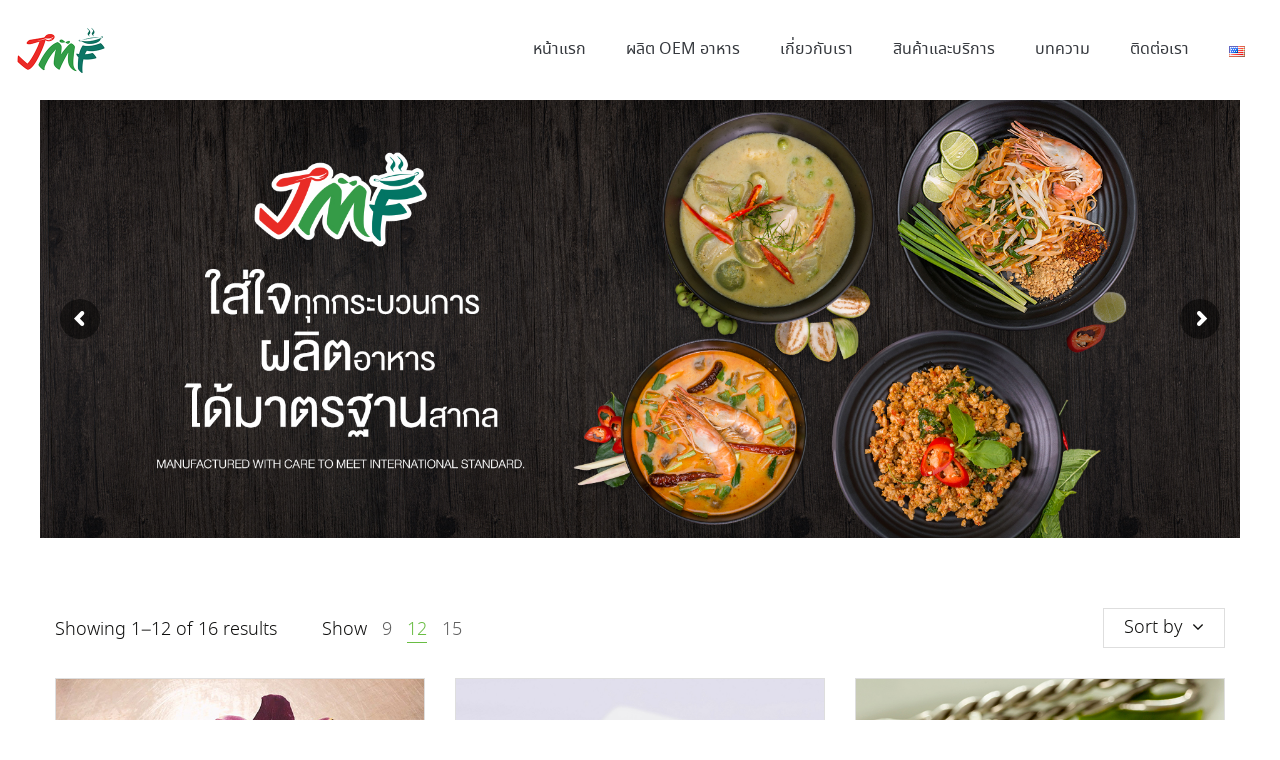

--- FILE ---
content_type: text/html; charset=UTF-8
request_url: https://www.jmthaifood.com/product-category/frozen-desserts-th/?orderby=price
body_size: 24441
content:
<!DOCTYPE html>
<html lang="th">
<head>
    <meta charset="UTF-8">
    <!--[if IE]>
    <meta http-equiv="X-UA-Compatible" content="IE=edge,chrome=1">
    <![endif]-->
    <meta name="viewport" content="width=device-width, initial-scale=1">
    <link rel="profile" href="http://gmpg.org/xfn/11">
    <link rel="pingback" href="https://www.jmthaifood.com/xmlrpc.php">
    <title>ขนมหวานแช่แข็ง Archives - jmthaifood</title>

<!-- This site is optimized with the Yoast SEO plugin v12.6.2 - https://yoast.com/wordpress/plugins/seo/ -->
<meta name="robots" content="max-snippet:-1, max-image-preview:large, max-video-preview:-1"/>
<link rel="canonical" href="https://www.jmthaifood.com/product-category/frozen-desserts-th/" />
<link rel="next" href="https://www.jmthaifood.com/product-category/frozen-desserts-th/page/2/" />
<meta property="og:locale" content="th_TH" />
<meta property="og:locale:alternate" content="en_US" />
<meta property="og:type" content="object" />
<meta property="og:title" content="ขนมหวานแช่แข็ง Archives - jmthaifood" />
<meta property="og:url" content="https://www.jmthaifood.com/product-category/frozen-desserts-th/" />
<meta property="og:site_name" content="jmthaifood" />
<meta name="twitter:card" content="summary_large_image" />
<meta name="twitter:title" content="ขนมหวานแช่แข็ง Archives - jmthaifood" />
<script type='application/ld+json' class='yoast-schema-graph yoast-schema-graph--main'>{"@context":"https://schema.org","@graph":[{"@type":"WebSite","@id":"https://www.jmthaifood.com/#website","url":"https://www.jmthaifood.com/","name":"jmthaifood","description":"\u0e41\u0e04\u0e48\u0e40\u0e27\u0e47\u0e1a\u0e40\u0e27\u0e34\u0e23\u0e4c\u0e14\u0e40\u0e1e\u0e23\u0e2a\u0e40\u0e27\u0e47\u0e1a\u0e2b\u0e19\u0e36\u0e48\u0e07","potentialAction":{"@type":"SearchAction","target":"https://www.jmthaifood.com/?s={search_term_string}","query-input":"required name=search_term_string"}},{"@type":"CollectionPage","@id":"https://www.jmthaifood.com/product-category/frozen-desserts-th/#webpage","url":"https://www.jmthaifood.com/product-category/frozen-desserts-th/","inLanguage":"th","name":"\u0e02\u0e19\u0e21\u0e2b\u0e27\u0e32\u0e19\u0e41\u0e0a\u0e48\u0e41\u0e02\u0e47\u0e07 Archives - jmthaifood","isPartOf":{"@id":"https://www.jmthaifood.com/#website"}}]}</script>
<!-- / Yoast SEO plugin. -->

<link rel='dns-prefetch' href='//s.w.org' />
<link rel="alternate" type="application/rss+xml" title="jmthaifood &raquo; ฟีด" href="https://www.jmthaifood.com/feed/" />
<link rel="alternate" type="application/rss+xml" title="ฟีด jmthaifood &raquo; ขนมหวานแช่แข็ง หมวดหมู่" href="https://www.jmthaifood.com/product-category/frozen-desserts-th/feed/" />
		<script type="text/javascript">
			window._wpemojiSettings = {"baseUrl":"https:\/\/s.w.org\/images\/core\/emoji\/12.0.0-1\/72x72\/","ext":".png","svgUrl":"https:\/\/s.w.org\/images\/core\/emoji\/12.0.0-1\/svg\/","svgExt":".svg","source":{"concatemoji":"\/\/www.jmthaifood.com\/wp-includes\/js\/wp-emoji-release.min.js?ver=5.2.21"}};
			!function(e,a,t){var n,r,o,i=a.createElement("canvas"),p=i.getContext&&i.getContext("2d");function s(e,t){var a=String.fromCharCode;p.clearRect(0,0,i.width,i.height),p.fillText(a.apply(this,e),0,0);e=i.toDataURL();return p.clearRect(0,0,i.width,i.height),p.fillText(a.apply(this,t),0,0),e===i.toDataURL()}function c(e){var t=a.createElement("script");t.src=e,t.defer=t.type="text/javascript",a.getElementsByTagName("head")[0].appendChild(t)}for(o=Array("flag","emoji"),t.supports={everything:!0,everythingExceptFlag:!0},r=0;r<o.length;r++)t.supports[o[r]]=function(e){if(!p||!p.fillText)return!1;switch(p.textBaseline="top",p.font="600 32px Arial",e){case"flag":return s([55356,56826,55356,56819],[55356,56826,8203,55356,56819])?!1:!s([55356,57332,56128,56423,56128,56418,56128,56421,56128,56430,56128,56423,56128,56447],[55356,57332,8203,56128,56423,8203,56128,56418,8203,56128,56421,8203,56128,56430,8203,56128,56423,8203,56128,56447]);case"emoji":return!s([55357,56424,55356,57342,8205,55358,56605,8205,55357,56424,55356,57340],[55357,56424,55356,57342,8203,55358,56605,8203,55357,56424,55356,57340])}return!1}(o[r]),t.supports.everything=t.supports.everything&&t.supports[o[r]],"flag"!==o[r]&&(t.supports.everythingExceptFlag=t.supports.everythingExceptFlag&&t.supports[o[r]]);t.supports.everythingExceptFlag=t.supports.everythingExceptFlag&&!t.supports.flag,t.DOMReady=!1,t.readyCallback=function(){t.DOMReady=!0},t.supports.everything||(n=function(){t.readyCallback()},a.addEventListener?(a.addEventListener("DOMContentLoaded",n,!1),e.addEventListener("load",n,!1)):(e.attachEvent("onload",n),a.attachEvent("onreadystatechange",function(){"complete"===a.readyState&&t.readyCallback()})),(n=t.source||{}).concatemoji?c(n.concatemoji):n.wpemoji&&n.twemoji&&(c(n.twemoji),c(n.wpemoji)))}(window,document,window._wpemojiSettings);
		</script>
		<style type="text/css">
img.wp-smiley,
img.emoji {
	display: inline !important;
	border: none !important;
	box-shadow: none !important;
	height: 1em !important;
	width: 1em !important;
	margin: 0 .07em !important;
	vertical-align: -0.1em !important;
	background: none !important;
	padding: 0 !important;
}
</style>
	<link rel='stylesheet' id='wp-block-library-css'  href='//www.jmthaifood.com/wp-includes/css/dist/block-library/style.min.css?ver=5.2.21'  media='all' />
<link rel='stylesheet' id='wc-block-style-css'  href='//www.jmthaifood.com/wp-content/plugins/woocommerce/packages/woocommerce-blocks/build/style.css?ver=2.4.5'  media='all' />
<link rel='stylesheet' id='contact-form-7-css'  href='//www.jmthaifood.com/wp-content/plugins/contact-form-7/includes/css/styles.css?ver=5.1.6'  media='all' />
<link rel='stylesheet' id='rs-plugin-settings-css'  href='//www.jmthaifood.com/wp-content/plugins/revslider/public/assets/css/rs6.css?ver=6.1.0'  media='all' />
<style id='rs-plugin-settings-inline-css' type='text/css'>
#rs-demo-id {}
</style>
<style id='woocommerce-inline-inline-css' type='text/css'>
.woocommerce form .form-row .required { visibility: visible; }
</style>
<!--[if lt IE 9]>
<link rel='stylesheet' id='vc_lte_ie9-css'  href='//www.jmthaifood.com/wp-content/plugins/js_composer/assets/css/vc_lte_ie9.min.css?ver=6.0.5'  media='screen' />
<![endif]-->
<link rel='stylesheet' id='font-awesome-css'  href='//www.jmthaifood.com/wp-content/themes/helas/assets/css/font-awesome.min.css'  media='all' />
<style id='font-awesome-inline-css' type='text/css'>
@font-face{
                font-family: 'FontAwesome';
                src: url('//www.jmthaifood.com/wp-content/themes/helas/assets/fonts/fontawesome-webfont.eot');
                src: url('//www.jmthaifood.com/wp-content/themes/helas/assets/fonts/fontawesome-webfont.eot') format('embedded-opentype'),
                     url('//www.jmthaifood.com/wp-content/themes/helas/assets/fonts/fontawesome-webfont.woff2') format('woff2'),
                     url('//www.jmthaifood.com/wp-content/themes/helas/assets/fonts/fontawesome-webfont.woff') format('woff'),
                     url('//www.jmthaifood.com/wp-content/themes/helas/assets/fonts/fontawesome-webfont.ttf') format('truetype'),
                     url('//www.jmthaifood.com/wp-content/themes/helas/assets/fonts/fontawesome-webfont.svg') format('svg');
                font-weight:normal;
                font-style:normal
            }
</style>
<link rel='stylesheet' id='helas-theme-css'  href='//www.jmthaifood.com/wp-content/themes/helas/style.css'  media='all' />
<style id='helas-theme-inline-css' type='text/css'>
.site-loading .la-image-loading {opacity: 1;visibility: visible}.la-image-loading.spinner-custom .content {width: 100px;margin-top: -50px;height: 100px;margin-left: -50px;text-align: center}.la-image-loading.spinner-custom .content img {width: auto;margin: 0 auto}.site-loading #page.site {opacity: 0;transition: all .3s ease-in-out}#page.site {opacity: 1}.la-image-loading {opacity: 0;position: fixed;z-index: 999999;left: 0;top: 0;right: 0;bottom: 0;background: #fff;overflow: hidden;transition: all .3s ease-in-out;-webkit-transition: all .3s ease-in-out;visibility: hidden}.la-image-loading .content {position: absolute;width: 50px;height: 50px;top: 50%;left: 50%;margin-left: -25px;margin-top: -25px}.section-page-header{color: #36393e;background-image: url(//www.jmthaifood.com/wp-content/uploads/2018/01/page-title-bg-faq.jpg);background-repeat: no-repeat;background-position: center center;background-size: cover}.section-page-header .page-title{color: #36393e}.section-page-header a{color: #8a8a8a}.section-page-header a:hover{color: #36393e}.section-page-header .page-header-inner{padding-top: 25px;padding-bottom: 25px}@media(min-width: 768px){.section-page-header .page-header-inner{padding-top: 25px;padding-bottom: 25px}}@media(min-width: 992px){.section-page-header .page-header-inner{padding-top: 50px;padding-bottom: 50px}}.site-main{padding-top:70px;padding-bottom:50px}.single-product .site-main{padding-top:70px}body.helas-body{font-size: 16px;background-repeat: repeat;background-position: left top;background-color: #ffffff}body.helas-body.body-boxed #page.site{width: 1230px;max-width: 100%;margin-left: auto;margin-right: auto;background-repeat: repeat;background-position: left top}#masthead_aside,.site-header .site-header-inner{background-repeat: repeat;background-position: left top;background-color: #fff}.enable-header-transparency .site-header:not(.is-sticky) .site-header-inner{background-repeat: repeat;background-position: center center;background-size: cover;background-color: rgba(0,0,0,0)}.footer-top{background-repeat: no-repeat;background-position: left top;background-size: cover;background-color: #067565;padding-top:50px;padding-bottom:0px}.open-newsletter-popup .lightcase-inlineWrap{background-repeat: repeat;background-position: left top}.site-header .site-branding a{height: 100px;line-height: 100px}.site-header .header-component-inner{padding-top: 30px;padding-bottom: 30px}.site-header .header-main .la_com_action--dropdownmenu .menu,.site-header .mega-menu > li > .popup{margin-top: 50px}.site-header .header-main .la_com_action--dropdownmenu:hover .menu,.site-header .mega-menu > li:hover > .popup{margin-top: 30px}.site-header.is-sticky .site-branding a{height: 80px;line-height: 80px}.site-header.is-sticky .header-component-inner{padding-top: 20px;padding-bottom: 20px}.site-header.is-sticky .header-main .la_com_action--dropdownmenu .menu,.site-header.is-sticky .mega-menu > li > .popup{margin-top: 40px}.site-header.is-sticky .header-main .la_com_action--dropdownmenu:hover .menu,.site-header.is-sticky .mega-menu > li:hover > .popup{margin-top: 20px}@media(max-width: 1300px) and (min-width: 992px){.site-header .site-branding a{height: 100px;line-height: 100px}.site-header .header-component-inner{padding-top: 30px;padding-bottom: 30px}.site-header .header-main .la_com_action--dropdownmenu .menu,.site-header .mega-menu > li > .popup{margin-top: 50px}.site-header .header-main .la_com_action--dropdownmenu:hover .menu,.site-header .mega-menu > li:hover > .popup{margin-top: 30px}.site-header.is-sticky .site-branding a{height: 80px;line-height: 80px}.site-header.is-sticky .header-component-inner{padding-top: 20px;padding-bottom: 20px}.site-header.is-sticky .header-main .la_com_action--dropdownmenu .menu,.site-header.is-sticky .mega-menu > li > .popup{margin-top: 40px}.site-header.is-sticky .header-main .la_com_action--dropdownmenu:hover .menu,.site-header.is-sticky .mega-menu > li:hover > .popup{margin-top: 20px}}@media(max-width: 991px){.site-header-mobile .site-branding a{height: 70px;line-height: 70px}.site-header-mobile .header-component-inner{padding-top: 15px;padding-bottom: 15px}.site-header-mobile.is-sticky .site-branding a{height: 70px;line-height: 70px}.site-header-mobile.is-sticky .header-component-inner{padding-top: 15px;padding-bottom: 15px}}.blog_item--thumbnail.format-quote .format-quote-content, .author-info__bio, .post-navigation .post-title, .la-blockquote.style-3 p, .la-members--style-8 .la-member__info-title,.la-members--style-2 .la-member__info-title, .la-spa-service-box.spa-service-type-1 .b-title1, #m14_members .la-member__info-title, .vc_tta-container .vc_tta.m16-custom-tabs .vc_tta-tabs-list,.site-footer .widget .widget-title,.blog_item--title .entry-title,.showposts-loop.blog-3 .blog_item--meta,.la_testimonials--style-1 .testimonial_item--excerpt,.la_testimonials--style-1 .testimonial_item--role,.la_testimonials--style-2 .testimonial_item--excerpt,.la_testimonials--style-2 .testimonial_item--role,.la_testimonials--style-4 .testimonial_item--excerpt,.la_testimonials--style-5 .testimonial_item--excerpt,.la_testimonials--style-7 .testimonial_item--excerpt,.elm-countdown.elm-countdown-style-3 .countdown-section .countdown-period,.elm-countdown.elm-countdown-style-4 .countdown-section .countdown-period,.three-font-family,.highlight-font-family {font-family: inherit}h1,.h1, h2,.h2, h3,.h3, h4,.h4, h5,.h5, h6,.h6, .title-xlarge, .mega-menu .mm-popup-wide .inner > ul.sub-menu > li > a, .heading-font-family {font-family: inherit}body, .la-blockquote.style-1 footer, .la-blockquote.style-2 footer {font-family: inherit}.background-color-primary, .item--link-overlay:before, .la_compt_iem .component-target-badget, .wc-toolbar .wc-ordering ul li:hover a, .wc-toolbar .wc-ordering ul li.active a, .dl-menu .tip.hot,.mega-menu .tip.hot,.menu .tip.hot, .showposts-loop.blog-4 .blog_item--category-link, .comment-form .form-submit input:hover, .social-media-link.style-round a:hover, .social-media-link.style-square a:hover, .social-media-link.style-circle a:hover, .social-media-link.style-outline a:hover, .social-media-link.style-circle-outline a:hover, .la-members--style-6 .la-member__info-title-role:after, .la-members--style-7 .la-member__image .item--overlay, .la-members--style-8 .la-member__info-title a:before, .la-banner-box, .la-newsletter-popup .yikes-easy-mc-form .yikes-easy-mc-submit-button:hover, .portfolios-loop.pf-style-3 .item--link-overlay, .la-timeline-wrap.style-1 .timeline-block .timeline-dot, .la-woo-product-gallery .woocommerce-product-gallery__trigger, .product--summary .single_add_to_cart_button:hover, .wc-tabs li a:after, .woocommerce-MyAccount-navigation li:hover a, .woocommerce-MyAccount-navigation li.is-active a, .registration-form .button, .la-loader.spinner1, .la-loader.spinner2, .la-loader.spinner3 [class*="bounce"], .la-loader.spinner4 [class*="dot"], .la-loader.spinner5 div, .socials-color a:hover, .la-separator.custom-line-with-dot:after, .wpb_widgetised_column .otw-widget-form .otw-submit {background-color: #69bd43}.background-color-secondary, .slick-slider .slick-dots button, .comment-form .form-submit input, .social-media-link.style-round a, .social-media-link.style-square a, .social-media-link.style-circle a, .la-newsletter-popup .yikes-easy-mc-form .yikes-easy-mc-submit-button, .product--summary .single_add_to_cart_button {background-color: #36393e}.background-color-secondary, .socials-color a {background-color: #36393e}.background-color-body {background-color: #0f0f0e}.background-color-border {background-color: #dedede}a:focus, a:hover, .search-form .search-button:hover, .slick-slider .slick-dots li:hover span,.slick-slider .slick-dots .slick-active span, .slick-slider .slick-arrow:hover,.la-slick-nav .slick-arrow:hover, .vertical-style ul li:hover a, .vertical-style ul li.active a, .filter-style-1 ul li:hover a, .filter-style-1 ul li.active a,.filter-style-default ul li:hover a,.filter-style-default ul li.active a, .filter-style-2 ul li:hover a, .filter-style-2 ul li.active a, .filter-style-3 ul li:hover a, .filter-style-3 ul li.active a, .wc-toolbar .wc-view-toggle .active, .wc-toolbar .wc-view-count li.active, .widget.widget_product_tag_cloud .active a,.widget.product-sort-by .active a,.widget.widget_layered_nav .active a,.widget.la-price-filter-list .active a, .product_list_widget a:hover, #header_aside .btn-aside-toggle:hover, .dl-menu .tip.hot .tip-arrow:before,.mega-menu .tip.hot .tip-arrow:before,.menu .tip.hot .tip-arrow:before, .blog_item .btn-readmore:hover, .blog_item--meta a:hover, .blog_item--meta-footer .la-favorite-link:hover i,.blog_item--meta-footer .comments-link:hover i, .blog_item--meta-footer .la-sharing-posts:hover > span > i, .blog_item--meta-footer .la-favorite-link a.added i, .pf-info-wrapper .la-sharing-single-portfolio .social--sharing a:hover, ul.list-dots.primary > li:before,ul.list-checked.primary > li:before, body .vc_toggle.vc_toggle_default.vc_toggle_active .vc_toggle_title h4, .banner-type-5:hover, .wpb-js-composer [class*="vc_tta-la-"] .vc_active .vc_tta-panel-heading .vc_tta-panel-title, [class*="vc_tta-la-"] .vc_tta-tabs-list li:hover > a,[class*="vc_tta-la-"] .vc_tta-tabs-list li.vc_active > a, [class*="vc_tta-la-"] .tabs-la-3 .vc_tta-tabs-list li.vc_active a, [class*="vc_tta-la-"] .tabs-la-5 .vc_tta-tabs-list li.vc_active a, .la_testimonials--style-5 .testimonial_item--excerpt, .subscribe-style-01 .yikes-easy-mc-form .yikes-easy-mc-submit-button:hover, .subscribe-style-02 .yikes-easy-mc-form .yikes-easy-mc-submit-button:hover, .subscribe-style-04 .yikes-easy-mc-form .yikes-easy-mc-submit-button:hover, .subscribe-style-05 .yikes-easy-mc-form .yikes-easy-mc-submit-button:hover, .subscribe-style-06 .yikes-easy-mc-form .yikes-easy-mc-submit-button:hover, .wpb-js-composer .vc_tta.vc_tta-accordion.vc_tta-style-la-1 .vc_active .vc_tta-panel-title, .wpb-js-composer .vc_tta.vc_tta-accordion.vc_tta-style-la-2 .vc_tta-panel.vc_active .vc_tta-panel-title, .wpb-js-composer .vc_tta.vc_tta-accordion.vc_tta-style-la-3 .vc_tta-panel.vc_active .vc_tta-title-text, .la-timeline-wrap.style-1 .timeline-block .timeline-subtitle, .product_item .price ins, .product--summary .social--sharing a:hover, .product--summary .add_compare:hover,.product--summary .add_wishlist:hover, .cart-collaterals .woocommerce-shipping-calculator .button:hover,.cart-collaterals .la-coupon .button:hover, .wpb_widgetised_column .otw-widget-form .otw-input-wrap:after {color: #69bd43}.text-color-primary {color: #69bd43 !important}.swatch-wrapper:hover, .swatch-wrapper.selected, .social-media-link.style-outline a:hover, .social-media-link.style-circle-outline a:hover, .banner-type-7 .banner--btn:hover, [class*="vc_tta-la-"] .tabs-la-3 .vc_tta-tabs-list li.vc_active a, [class*="vc_tta-la-"] .tabs-la-6 .vc_tta-tabs-list li:hover > a:after,[class*="vc_tta-la-"] .tabs-la-6 .vc_tta-tabs-list li.vc_active > a:after, .la-woo-thumbs .la-thumb.slick-current:before, .mega-menu .mm-popup-wide .inner > ul.sub-menu > li li ul.sub-menu,.mega-menu .mm-popup-narrow ul,ul.mega-menu .mm-popup-wide .popup > .inner {border-color: #69bd43}.border-color-primary {border-color: #69bd43 !important}.border-top-color-primary {border-top-color: #69bd43 !important}.border-bottom-color-primary {border-bottom-color: #69bd43 !important}.border-left-color-primary {border-left-color: #69bd43 !important}.border-right-color-primary {border-right-color: #69bd43 !important}.la-pagination ul .page-numbers.current, .filter-style-2 ul li a, .woocommerce-message,.woocommerce-error,.woocommerce-info, .form-row label, div.quantity, .widget_recent_entries .pr-item .pr-item--right a:not(:hover), .widget_recent_comments li.recentcomments a, .product_list_widget a, .product_list_widget .amount, #header_aside .btn-aside-toggle, .sidebar-inner ul.menu li, .widget.widget_product_tag_cloud .tagcloud, .blog_item--category-link, .blog_item--excerpt, .blog_item .btn-readmore, .blog_item--meta-footer .la-favorite-link i + span,.blog_item--meta-footer .comments-link i + span, .tags-list .tags-list-item, .author-info__bio, .author-info__name, .post-navigation .post-title, .commentlist .comment-meta .comment-author, .comment-form label, .woocommerce-Reviews span#reply-title, .woocommerce-Reviews .comment_container .meta .woocommerce-review__author, .portfolio-nav i, .pf-info-wrapper ul .pf-info-value, .pf-info-wrapper .la-sharing-single-portfolio .social--sharing a, .la-blockquote.style-2, .la-blockquote.style-3, ul.list-dots.secondary > li:before,ul.list-checked.secondary > li:before, .la-members--style-4 .member-social,.la-members--style-3 .member-social,.la-members--style-1 .member-social, .banner-type-5 .banner--link-overlay, .la-spa-service-box.spa-service-type-1 .banner--info, [class*="vc_tta-la-"] .vc_tta-tabs-list li, [class*="vc_tta-la-"] .tabs-la-4 .vc_tta-tabs-list li.vc_active a, [class*="vc_tta-la-"] .tabs-la-4 .vc_tta-tabs-list li:hover a, [class*="vc_tta-la-"] .tabs-la-5 .vc_tta-tabs-list li a, [class*="vc_tta-la-"] .tabs-la-6 .vc_tta-tabs-list li:hover > a,[class*="vc_tta-la-"] .tabs-la-6 .vc_tta-tabs-list li.vc_active > a, .la_testimonials--style-3 .testimonial_item--title, .la_testimonials--style-6 .testimonial_item--title, .la_testimonials--style-8 .testimonial_item, .cf7-style-01 .wpcf7-form-control-wrap .wpcf7-select,.cf7-style-01 .wpcf7-form-control-wrap .wpcf7-text,.cf7-style-01 .wpcf7-form-control-wrap .wpcf7-textarea, .la-newsletter-popup, .la-newsletter-popup .yikes-easy-mc-form .yikes-easy-mc-email:focus, .subscribe-style-01 .yikes-easy-mc-form .yikes-easy-mc-email:focus, .subscribe-style-01 .yikes-easy-mc-form .yikes-easy-mc-submit-button, .subscribe-style-02 .yikes-easy-mc-form .yikes-easy-mc-email:focus, .subscribe-style-02 .yikes-easy-mc-form .yikes-easy-mc-submit-button, .subscribe-style-03 .yikes-easy-mc-form, .subscribe-style-05 .yikes-easy-mc-form .yikes-easy-mc-email:focus, .subscribe-style-05 .yikes-easy-mc-form .yikes-easy-mc-submit-button, .subscribe-style-06 .yikes-easy-mc-form .yikes-easy-mc-email:focus, .subscribe-style-06 .yikes-easy-mc-form .yikes-easy-mc-submit-button, .elm-countdown.elm-countdown-style-1 .countdown-section .countdown-amount, .elm-countdown.elm-countdown-style-3 .countdown-section .countdown-amount, .elm-countdown.elm-countdown-style-4, .la-circle-progress .sc-cp-t,.la-circle-progress .sc-cp-v, .la-pricing-box-wrap.style-1 .pricing-heading, .products-list .product_item .price, .products-list .product_item .product_item--info .add_compare,.products-list .product_item .product_item--info .add_wishlist, .products-list-mini .product_item .price, .products-grid.products-grid-5 .product_item--info .product_item--action, .products-grid.products-grid-7 .product_item--info .product_item--action, .la-woo-thumbs .slick-arrow, .product--summary .entry-summary > .stock, .product--summary .product_meta-top .sku_wrapper, .product--summary .product_meta a, .product--summary .product_meta_sku_wrapper, .product--summary .social--sharing a, .product--summary .group_table label, .product--summary .variations td, .product--summary .add_compare,.product--summary .add_wishlist, .wc-tabs li:hover > a,.wc-tabs li.active > a, .wc-tab .wc-tab-title, .shop_table td.product-price,.shop_table td.product-subtotal, .shop_table .product-name a, .cart-collaterals .shop_table, .cart-collaterals .woocommerce-shipping-calculator .button,.cart-collaterals .la-coupon .button, .woocommerce > p.cart-empty:before, table.woocommerce-checkout-review-order-table, .wc_payment_methods .wc_payment_method label, .woocommerce-order ul strong {color: #36393e}.text-color-secondary {color: #36393e !important}input:focus, select:focus, textarea:focus {border-color: #36393e}.border-color-secondary {border-color: #36393e !important}.border-top-color-secondary {border-top-color: #36393e !important}.border-bottom-color-secondary {border-bottom-color: #36393e !important}.border-left-color-secondary {border-left-color: #36393e !important}.border-right-color-secondary {border-right-color: #36393e !important}h1,.h1, h2,.h2, h3,.h3, h4,.h4, h5,.h5, h6,.h6, .title-xlarge, table th {color: #36393e}.text-color-heading {color: #36393e !important}.border-color-heading {border-color: #36393e !important}.border-top-color-heading {border-top-color: #36393e !important}.border-bottom-color-heading {border-bottom-color: #36393e !important}.border-left-color-heading {border-left-color: #36393e !important}.border-right-color-heading {border-right-color: #36393e !important}.filter-style-1 ul li a,.filter-style-default ul li a, .wc-toolbar .wc-view-count ul, [class*="vc_tta-la-"] .tabs-la-3 .vc_tta-tabs-list li:hover a {color: #606060}.text-color-three {color: #606060 !important}[class*="vc_tta-la-"] .tabs-la-3 .vc_tta-tabs-list li:hover a {border-color: #606060}.border-color-three {border-color: #606060 !important}.border-top-color-three {border-top-color: #606060 !important}.border-bottom-color-three {border-bottom-color: #606060 !important}.border-left-color-three {border-left-color: #606060 !important}.border-right-color-three {border-right-color: #606060 !important}body, [class*="vc_tta-la-"] .tabs-la-4 .vc_tta-tabs-list li a, [class*="vc_tta-la-"] .tabs-la-6 .vc_tta-tabs-list li a, .la-newsletter-popup .yikes-easy-mc-form .yikes-easy-mc-email, table.woocommerce-checkout-review-order-table .variation,table.woocommerce-checkout-review-order-table .product-quantity {color: #0f0f0e}.text-color-body {color: #0f0f0e !important}.border-color-body {border-color: #0f0f0e !important}.border-top-color-body {border-top-color: #0f0f0e !important}.border-bottom-color-body {border-bottom-color: #0f0f0e !important}.border-left-color-body {border-left-color: #0f0f0e !important}.border-right-color-body {border-right-color: #0f0f0e !important}input, select, textarea, table,table th,table td, .elm-loadmore-ajax a, .share-links a, .select2-container .select2-selection--single, .wc-toolbar .wc-ordering, .wc-toolbar .wc-ordering ul, .swatch-wrapper, .widget_shopping_cart_content .total, .calendar_wrap caption, .widget-border.widget, .widget-border-bottom.widget, .header-v8 .site-header .site-header__nav .header-main, .sidebar-inner .widget_archive .menu li a, .sidebar-inner .widget_tag_cloud .tagcloud a, .showposts-loop.blog-3 .blog_item--info, .showposts-loop.blog-2 .blog_item--info, .showposts-loop.blog-6 .blog_item--info, .showposts-loop.blog-10 .blog_item--inner, .showposts-loop.search-main-loop .item-inner, .commentlist .comment_container, .la-blockquote.style-2, .la-blockquote.style-2 footer, .social-media-link.style-outline a, body .vc_toggle.vc_toggle_default, [class*="vc_tta-la-"] .tabs-la-4 .vc_tta-tabs-list li.vc_active a, [class*="vc_tta-la-"] .tabs-la-4 .vc_tta-tabs-list li:hover a, .la_testimonials--style-3 .testimonial_item--inner, .la-newsletter-popup .yikes-easy-mc-form .yikes-easy-mc-email, .wpb-js-composer .vc_tta.vc_tta-accordion.vc_tta-style-la-1 .vc_tta-panel-title, .wpb-js-composer .vc_tta.vc_tta-accordion.vc_tta-style-la-3 .vc_tta-panel, .la-timeline-wrap.style-1 .timeline-line, .la-timeline-wrap.style-2 .timeline-title:after, .products-grid.products-grid-2 .product_item--inner, .products-grid.products-grid-2 .product_item--thumbnail, .products-grid.products-grid-3 .product_item--thumbnail, .products-grid.products-grid-4 .product_item--inner, .line-fullwidth, .shop_table.cart td {border-color: #dedede}.border-color {border-color: #dedede !important}.border-top-color {border-top-color: #dedede !important}.border-bottom-color {border-bottom-color: #dedede !important}.border-left-color {border-left-color: #dedede !important}.border-right-color {border-right-color: #dedede !important}.btn {color: #fff;background-color: #36393e}.btn:hover {background-color: #69bd43;color: #fff}.btn.btn-primary {background-color: #69bd43;color: #fff}.btn.btn-primary:hover {color: #fff;background-color: #36393e}.btn.btn-outline {border-color: #dedede;color: #36393e}.btn.btn-outline:hover {color: #fff;background-color: #69bd43;border-color: #69bd43}.btn.btn-style-flat.btn-color-primary {background-color: #69bd43}.btn.btn-style-flat.btn-color-primary:hover {background-color: #36393e}.btn.btn-style-flat.btn-color-white {background-color: #fff;color: #36393e}.btn.btn-style-flat.btn-color-white:hover {color: #fff;background-color: #69bd43}.btn.btn-style-flat.btn-color-white2 {background-color: #fff;color: #36393e}.btn.btn-style-flat.btn-color-white2:hover {color: #fff;background-color: #36393e}.btn.btn-style-flat.btn-color-gray {background-color: #0f0f0e}.btn.btn-style-flat.btn-color-gray:hover {background-color: #69bd43}.btn.btn-style-outline:hover {border-color: #69bd43;background-color: #69bd43;color: #fff}.btn.btn-style-outline.btn-color-black {border-color: #36393e;color: #36393e}.btn.btn-style-outline.btn-color-black:hover {border-color: #69bd43;background-color: #69bd43;color: #fff}.btn.btn-style-outline.btn-color-primary {border-color: #69bd43;color: #69bd43}.btn.btn-style-outline.btn-color-primary:hover {border-color: #36393e;background-color: #36393e;color: #fff}.btn.btn-style-outline.btn-color-white {border-color: #fff;color: #fff}.btn.btn-style-outline.btn-color-white:hover {border-color: #69bd43;background-color: #69bd43;color: #fff}.btn.btn-style-outline.btn-color-white2 {border-color: rgba(255, 255, 255, 0.5);color: #fff}.btn.btn-style-outline.btn-color-white2:hover {border-color: #36393e;background-color: #36393e;color: #fff}.btn.btn-style-outline.btn-color-gray {border-color: rgba(35, 35, 36, 0.2);color: #36393e}.btn.btn-style-outline.btn-color-gray:hover {border-color: #69bd43;background-color: #69bd43;color: #fff !important}.woocommerce.add_to_cart_inline a {border-color: #dedede;color: #36393e}.woocommerce.add_to_cart_inline a:hover {background-color: #36393e;border-color: #36393e;color: #fff}.elm-loadmore-ajax a {color: #36393e}.elm-loadmore-ajax a:hover {color: #36393e;border-color: #36393e}form.track_order .button,.place-order .button,.wc-proceed-to-checkout .button,.widget_shopping_cart_content .button,.woocommerce-MyAccount-content form .button,.lost_reset_password .button,form.register .button,.checkout_coupon .button,.woocomerce-form .button {background-color: #36393e;border-color: #36393e;color: #fff;min-width: 150px;text-transform: uppercase}form.track_order .button:hover,.place-order .button:hover,.wc-proceed-to-checkout .button:hover,.widget_shopping_cart_content .button:hover,.woocommerce-MyAccount-content form .button:hover,.lost_reset_password .button:hover,form.register .button:hover,.checkout_coupon .button:hover,.woocomerce-form .button:hover {background-color: #69bd43;border-color: #69bd43;color: #fff}.products-list .product_item .product_item--info .add_to_cart_button {color: #fff;background-color: #36393e}.products-list .product_item .product_item--info .add_to_cart_button:hover {background-color: #69bd43;color: #fff}.shop_table.cart td.actions .button {background-color: transparent;color: #36393e;border-color: #dedede}.shop_table.cart td.actions .button:hover {color: #fff;background-color: #36393e;border-color: #36393e}.widget_price_filter .button {color: #fff;background-color: #69bd43}.widget_price_filter .button:hover {color: #fff;background-color: #36393e}#masthead_aside,#header_aside {background-color: #fff;color: #36393e}#masthead_aside h1, #masthead_aside .h1, #masthead_aside h2, #masthead_aside .h2, #masthead_aside h3, #masthead_aside .h3, #masthead_aside h4, #masthead_aside .h4, #masthead_aside h5, #masthead_aside .h5, #masthead_aside h6, #masthead_aside .h6, #masthead_aside .title-xlarge,#header_aside h1,#header_aside .h1,#header_aside h2,#header_aside .h2,#header_aside h3,#header_aside .h3,#header_aside h4,#header_aside .h4,#header_aside h5,#header_aside .h5,#header_aside h6,#header_aside .h6,#header_aside .title-xlarge {color: #36393e}#masthead_aside ul:not(.sub-menu) > li > a,#header_aside ul:not(.sub-menu) > li > a {color: #36393e}#masthead_aside ul:not(.sub-menu) > li:hover > a,#header_aside ul:not(.sub-menu) > li:hover > a {color: #d3b48c}.header--aside .header_component--dropdown-menu .menu {background-color: #fff}.header--aside .header_component > a {color: #36393e}.header--aside .header_component:hover > a {color: #d3b48c}ul.mega-menu .popup li > a {color: #8a8a8a;background-color: rgba(0,0,0,0)}ul.mega-menu .popup li:hover > a {color: #36393e;background-color: rgba(0,0,0,0)}ul.mega-menu .popup li.active > a {color: #36393e;background-color: rgba(0,0,0,0)}ul.mega-menu .mm-popup-wide .popup li.mm-item-level-2 > a {color: #8a8a8a;background-color: rgba(0,0,0,0)}ul.mega-menu .mm-popup-wide .popup li.mm-item-level-2:hover > a {color: #36393e;background-color: rgba(0,0,0,0)}ul.mega-menu .mm-popup-wide .popup li.mm-item-level-2.active > a {color: #36393e;background-color: rgba(0,0,0,0)}ul.mega-menu .popup > .inner,ul.mega-menu .mm-popup-wide .inner > ul.sub-menu > li li ul.sub-menu,ul.mega-menu .mm-popup-narrow ul ul {background-color: #fff}ul.mega-menu .mm-popup-wide .inner > ul.sub-menu > li li li:hover > a,ul.mega-menu .mm-popup-narrow li.menu-item:hover > a {color: #36393e;background-color: rgba(0,0,0,0)}ul.mega-menu .mm-popup-wide .inner > ul.sub-menu > li li li.active > a,ul.mega-menu .mm-popup-narrow li.menu-item.active > a {color: #36393e;background-color: rgba(0,0,0,0)}ul.mega-menu .mm-popup-wide .popup > .inner {background-color: #fff}ul.mega-menu .mm-popup-wide .inner > ul.sub-menu > li > a {color: #36393e}.site-main-nav .main-menu > li > a {color: #36393e;background-color: rgba(0,0,0,0)}.site-main-nav .main-menu > li.active > a,.site-main-nav .main-menu > li:hover > a {color: #69bd43;background-color: rgba(0,0,0,0)}.site-header .header_component > .component-target {color: #36393e}.site-header .header_component--linktext:hover > a .component-target-text,.site-header .header_component:not(.la_com_action--linktext):hover > a {color: #69bd43}.site-header-top {background-color: rgba(0,0,0,0);color: #8a8a8a}.site-header-top .header_component .component-target {color: #8a8a8a}.site-header-top .header_component a.component-target {color: #8a8a8a}.site-header-top .header_component:hover a .component-target-text {color: #69bd43}.enable-header-transparency .site-header:not(.is-sticky) .header_component > .component-target {color: #ffffff}.enable-header-transparency .site-header:not(.is-sticky) .header_component > a {color: #ffffff}.enable-header-transparency .site-header:not(.is-sticky) .header_component:hover > a {color: #69bd43}.enable-header-transparency .site-header:not(.is-sticky) .site-main-nav .main-menu > li > a {color: #ffffff;background-color: rgba(0,0,0,0)}.enable-header-transparency .site-header:not(.is-sticky) .site-main-nav .main-menu > li.active > a,.enable-header-transparency .site-header:not(.is-sticky) .site-main-nav .main-menu > li:hover > a {color: #69bd43;background-color: rgba(0,0,0,0)}.enable-header-transparency .site-header:not(.is-sticky) .site-main-nav .main-menu > li.active:before,.enable-header-transparency .site-header:not(.is-sticky) .site-main-nav .main-menu > li:hover:before {background-color: rgba(0,0,0,0)}.site-header-mobile .site-header-inner {background-color: #fff}.site-header-mobile .header_component > .component-target {color: #8a8a8a}.site-header-mobile .mobile-menu-wrap {background-color: #fff}.site-header-mobile .mobile-menu-wrap .dl-menuwrapper ul {background: #fff;border-color: rgba(140, 140, 140, 0.2)}.site-header-mobile .mobile-menu-wrap .dl-menuwrapper li {border-color: rgba(140, 140, 140, 0.2)}.site-header-mobile .mobile-menu-wrap .dl-menu > li > a {color: #36393e;background-color: rgba(0,0,0,0)}.site-header-mobile .mobile-menu-wrap .dl-menu > li:hover > a {color: #69bd43;background-color: rgba(0,0,0,0)}.site-header-mobile .mobile-menu-wrap .dl-menu ul > li > a {color: #36393e;background-color: rgba(0,0,0,0)}.site-header-mobile .mobile-menu-wrap .dl-menu ul > li:hover > a {color: #fff;background-color: #69bd43}.enable-header-transparency .site-header-mobile:not(.is-sticky) .site-header-inner {background-color: #fff}.enable-header-transparency .site-header-mobile:not(.is-sticky) .header_component > .component-target {color: #8a8a8a}.cart-flyout {background-color: #fff;color: #36393e}.cart-flyout .cart-flyout__heading {color: #36393e;font-family: inherit}.cart-flyout .product_list_widget a {color: #36393e}.cart-flyout .product_list_widget a:hover {color: #d3b48c}.cart-flyout .widget_shopping_cart_content .total {color: #36393e}.footer-top {color: #ffffff}.footer-top a {color: #ffffff}.footer-top a:hover {color: #81d742}.footer-top .widget .widget-title {color: #ffffff}.footer-bottom {background-color: #3f3f3f;color: #ffffff}.footer-bottom a {color: #ffffff}.footer-bottom a:hover {color: #ffffff}.site-header-mobile .mobile-menu-wrap .dl-menu {border-width: 1px 0 0;border-style: solid;box-shadow: 0 6px 12px rgba(0, 0, 0, 0.076);-webkit-box-shadow: 0 6px 12px rgba(0, 0, 0, 0.076)}.site-header-mobile .mobile-menu-wrap .dl-menu li {border-width: 1px 0 0;border-style: solid}.site-header-mobile .mobile-menu-wrap .dl-menuwrapper li.dl-subviewopen,.site-header-mobile .mobile-menu-wrap .dl-menuwrapper li.dl-subview,.site-header-mobile .mobile-menu-wrap .dl-menuwrapper li:first-child {border-top-width: 0}.wpb-js-composer [class*="vc_tta-la-"] .vc_tta-panel-heading .vc_tta-panel-title .vc_tta-icon {margin-right: 10px}.la-myaccount-page .la_tab_control li.active a,.la-myaccount-page .la_tab_control li:hover a,.la-myaccount-page .ywsl-label {color: #36393e}.la-myaccount-page .btn-create-account:hover {color: #fff;background-color: #36393e;border-color: #36393e}.btn.btn-style-outline-bottom:hover {background: none !important;color: #69bd43 !important;border-color: #69bd43 !important}.product_item .product_item--thumbnail .wrap-addto .button {color: #36393e}.product_item .product_item--thumbnail .wrap-addto .button:hover {color: #fff;background-color: #69bd43}.product_item .product_item--thumbnail .add_to_cart_button:hover {background-color: #69bd43}.product--summary .add_compare.added,.product--summary .add_wishlist.added,.products-list .product_item .product_item--info .add_compare:hover,.products-list .product_item .product_item--info .add_compare.added,.products-list .product_item .product_item--info .add_wishlist:hover,.products-list .product_item .product_item--info .add_wishlist.added {color: #69bd43}.elm-loadmore-ajax .btn.btn-style-outline {padding: 0;border-width: 0 0 1px;min-width: 0;text-transform: none;font-size: 14px;font-weight: normal}.elm-loadmore-ajax .btn.btn-style-outline:hover {color: #69bd43;background-color: transparent}@media (max-width: 767px) {.la-advanced-product-filters {background-color: #fff;color: #36393e}.la-advanced-product-filters .widget-title {color: #36393e}.la-advanced-product-filters a {color: #36393e}.la-advanced-product-filters a:hover {color: #d3b48c}}.nav-menu-burger {color: #36393e}.header-v7 .site-header__nav-primary .site-category-nav .toggle-category-menu {color: #36393e;background-color: rgba(0,0,0,0)}.header-v7 .site-header__nav-primary .site-category-nav:hover .toggle-category-menu {color: #69bd43;background-color: rgba(0,0,0,0)}
@font-face{
                font-family: 'dl-icon';
                src: url('//www.jmthaifood.com/wp-content/themes/helas/assets/fonts/dl-icon.eot');
                src: url('//www.jmthaifood.com/wp-content/themes/helas/assets/fonts/dl-icon.eot') format('embedded-opentype'),
                     url('//www.jmthaifood.com/wp-content/themes/helas/assets/fonts/dl-icon.woff') format('woff'),
                     url('//www.jmthaifood.com/wp-content/themes/helas/assets/fonts/dl-icon.ttf') format('truetype'),
                     url('//www.jmthaifood.com/wp-content/themes/helas/assets/fonts/dl-icon.svg') format('svg');
                font-weight:normal;
                font-style:normal
            }
</style>
<link rel='stylesheet' id='helas-child-style-css'  href='//www.jmthaifood.com/wp-content/themes/helas-child/style.css?ver=1.0'  media='all' />
<link rel='stylesheet' id='animate-css-css'  href='//www.jmthaifood.com/wp-content/themes/helas/assets/css/animate.min.css'  media='all' />
<link rel='stylesheet' id='seed-fonts-all-css'  href='//www.jmthaifood.com/wp-content/plugins/seed-fonts/fonts/noto-sans-thai/font.css?ver=5.2.21'  media='all' />
<style id='seed-fonts-all-inline-css' type='text/css'>
h1, h2, h3, h4, h5, h6, nav, .nav, .menu, button, .button, .btn, .price, ._heading, .wp-block-pullquote blockquote, blockquote, label, legend {font-family: "noto-sans-thai", noto-sans, sans-serif !important; font-weight: 400 !important; }
</style>
<link rel='stylesheet' id='seed-fonts-body-all-css'  href='//www.jmthaifood.com/wp-content/plugins/seed-fonts/fonts/noto-sans-thai/font.css?ver=5.2.21'  media='all' />
<style id='seed-fonts-body-all-inline-css' type='text/css'>
body {font-family: "noto-sans-thai", noto-sans, sans-serif !important; font-weight: 300 !important; font-size: 18px !important; line-height: 1.6 !important; }
</style>
<script src='//www.jmthaifood.com/wp-includes/js/jquery/jquery.js?ver=1.12.4-wp'></script>
<script src='//www.jmthaifood.com/wp-includes/js/jquery/jquery-migrate.min.js?ver=1.4.1'></script>
<script src='//www.jmthaifood.com/wp-content/plugins/revslider/public/assets/js/revolution.tools.min.js?ver=6.0' defer ></script> 
<script src='//www.jmthaifood.com/wp-content/plugins/revslider/public/assets/js/rs6.min.js?ver=6.1.0' defer ></script> 
<!--[if lt IE 9]>
<script src='//www.jmthaifood.com/wp-content/themes/helas/assets/js/enqueue/min/respond.js?ver=5.2.21'></script>
<![endif]-->
<link rel='https://api.w.org/' href='https://www.jmthaifood.com/wp-json/' />
<link rel="EditURI" type="application/rsd+xml" title="RSD" href="https://www.jmthaifood.com/xmlrpc.php?rsd" />
<link rel="wlwmanifest" type="application/wlwmanifest+xml" href="https://www.jmthaifood.com/wp-includes/wlwmanifest.xml" /> 
<meta name="generator" content="WordPress 5.2.21" />
<meta name="generator" content="WooCommerce 3.8.3" />
<link rel="alternate" href="https://www.jmthaifood.com/product-category/frozen-desserts-th/" hreflang="th" />
<link rel="alternate" href="https://www.jmthaifood.com/en/product-category/frozen-desserts/" hreflang="en" />
<link rel="apple-touch-icon" sizes="16x16" href="https://www.jmthaifood.com/wp-content/uploads/2019/11/logo.png"/><link rel="apple-touch-icon" sizes="57x57" href="https://www.jmthaifood.com/wp-content/uploads/2019/11/logo.png"/><link rel="apple-touch-icon" sizes="72x72" href="https://www.jmthaifood.com/wp-content/uploads/2019/11/logo.png"/><link  rel="shortcut icon" type="image/png" sizes="72x72" href="https://www.jmthaifood.com/wp-content/uploads/2019/11/logo.png"/><link  rel="shortcut icon" type="image/png" sizes="57x57" href="https://www.jmthaifood.com/wp-content/uploads/2019/11/logo.png"/><link  rel="shortcut icon" type="image/png" sizes="16x16" href="https://www.jmthaifood.com/wp-content/uploads/2019/11/logo.png"/>	<noscript><style>.woocommerce-product-gallery{ opacity: 1 !important; }</style></noscript>
	<meta name="generator" content="Powered by WPBakery Page Builder - drag and drop page builder for WordPress."/>
<meta name="generator" content="Powered by Slider Revolution 6.1.0 - responsive, Mobile-Friendly Slider Plugin for WordPress with comfortable drag and drop interface." />
<script type="text/javascript">function setREVStartSize(a){try{var b,c=document.getElementById(a.c).parentNode.offsetWidth;if(c=0===c||isNaN(c)?window.innerWidth:c,a.tabw=void 0===a.tabw?0:parseInt(a.tabw),a.thumbw=void 0===a.thumbw?0:parseInt(a.thumbw),a.tabh=void 0===a.tabh?0:parseInt(a.tabh),a.thumbh=void 0===a.thumbh?0:parseInt(a.thumbh),a.tabhide=void 0===a.tabhide?0:parseInt(a.tabhide),a.thumbhide=void 0===a.thumbhide?0:parseInt(a.thumbhide),a.mh=void 0===a.mh||""==a.mh?0:a.mh,"fullscreen"===a.layout||"fullscreen"===a.l)b=Math.max(a.mh,window.innerHeight);else{for(var d in a.gw=Array.isArray(a.gw)?a.gw:[a.gw],a.rl)(void 0===a.gw[d]||0===a.gw[d])&&(a.gw[d]=a.gw[d-1]);for(var d in a.gh=void 0===a.el||""===a.el||Array.isArray(a.el)&&0==a.el.length?a.gh:a.el,a.gh=Array.isArray(a.gh)?a.gh:[a.gh],a.rl)(void 0===a.gh[d]||0===a.gh[d])&&(a.gh[d]=a.gh[d-1]);var e,f=Array(a.rl.length),g=0;for(var d in a.tabw=a.tabhide>=c?0:a.tabw,a.thumbw=a.thumbhide>=c?0:a.thumbw,a.tabh=a.tabhide>=c?0:a.tabh,a.thumbh=a.thumbhide>=c?0:a.thumbh,a.rl)f[d]=a.rl[d]<window.innerWidth?0:a.rl[d];for(var d in e=f[0],f)e>f[d]&&0<f[d]&&(e=f[d],g=d);var h=c>a.gw[g]+a.tabw+a.thumbw?1:(c-(a.tabw+a.thumbw))/a.gw[g];b=a.gh[g]*h+(a.tabh+a.thumbh)}void 0===window.rs_init_css&&(window.rs_init_css=document.head.appendChild(document.createElement("style"))),document.getElementById(a.c).height=b,window.rs_init_css.innerHTML+="#"+a.c+"_wrapper { height: "+b+"px }"}catch(a){console.log("Failure at Presize of Slider:"+a)}};</script>
<style id="helas-extra-custom-css">@import url('https://fonts.googleapis.com/css?family=Playfair+Display:400,400i,700,700i&subset=cyrillic,latin-ext,vietnamese');
@font-face {
    font-family: "LucidaGrande";
    src: url(//helas.la-studioweb.com/fonts/LucidaGrande.ttf);
    font-weight: 400;
}
@font-face {
    font-family: "LucidaGrande";
    src: url(//helas.la-studioweb.com/fonts/LucidaGrandeBold.ttf);
    font-weight: 700;
}

@media(min-width: 1200px){
    .site-footer.la-footer-4col3333 .footer-column-1,
    .site-footer.la-footer-4col3333 .footer-column-4 {
        width: 28%;
    }
    .site-footer.la-footer-4col3333 .footer-column-2 {
        width: 15%;
        margin-left: 3%;
    }
    .site-footer.la-footer-4col3333 .footer-column-3 {
        width: 26%;
    }
	
}
                
.site-main {
    min-height: 200px;
    padding-top: 70px;
    padding-bottom: 40px;
}

@media (max-width: 991px) {
.site-main {
    padding-top: 30px;
}
}</style><script>try{  }catch (ex){}</script>		<style type="text/css" id="wp-custom-css">
			.header-v2b .site-header .site-branding img, .header-v3 .site-header .site-branding img {
    left: 50%;
    transform: translate(-50%, -50%);
    -ms-transform: translate(-50%, -50%);
    -webkit-transform: translate(-webkit-calc(-50% + 1px), -webkit-calc(-50% + 1px));
    width: 175px;
}
ul.mega-menu .popup li > a {
    font-size: 14px !important;
}

.product-categories a {
    font-size: 15px !important;
}
.vc_btn3-container .vc_btn3.vc_btn3-size-md {
    padding: 15px 30px;
    font-size: 18px;
    font-weight: 400;
    line-height: 24px;
    min-width: 180px;
}
@media (max-width: 479px){
.wpb_button, .wpb_content_element, ul.wpb_thumbnails-fluid>li {
    margin-bottom: 0px;
	}}

 .single_post_item--meta.blog_item--meta.entry-meta.clearfix {
    display: none;
}


.product--summary .single-price-wrapper {
    display: none;
}

.cf7-style-default .wpcf7-form-control-wrap .wpcf7-select, .cf7-style-default .wpcf7-form-control-wrap .wpcf7-text, .cf7-style-default .wpcf7-form-control-wrap .wpcf7-textarea {
    padding: 14px 30px;
    color: #005b48;
}

.vc_separator h4 {
    color: #005b48;
}

.font-size-16 {
    font-size: 18px;
}

.wc-tabs li.active a { 
display:none;
}
.sidebar-inner ul.menu li {
    font-size: 16px;
   
}

.footer-top .widget .widget-title {
    color: #ffffff;
    font-size: 20px;
}

rs-module-wrap#rev_slider_3_1_wrapper {
    width: 1200px !important;
}

.site-main {
    min-height: 200px;
    padding-top: 70px;
    padding-bottom: 40px;
}		</style>
		<noscript><style> .wpb_animate_when_almost_visible { opacity: 1; }</style></noscript></head>

<body class="archive tax-product_cat term-frozen-desserts-th term-134 theme-helas woocommerce woocommerce-page woocommerce-no-js helas-body lastudio-helas header-v1 header-mb-v2 footer-v4col3333 body-col-1c page-title-vhide enable-header-sticky header-sticky-type-auto enable-header-fullwidth enable-footer-fullwidth wpb-js-composer js-comp-ver-6.0.5 vc_responsive">


<div id="page" class="site">
    <div class="site-inner">
<header id="masthead" class="site-header">
            <div class="site-header-outer">
        <div class="site-header-inner">
            <div class="container">
                <div class="header-main clearfix">
                    <div class="header-component-outer header-left">
                        <div class="site-branding">
                            <a href="https://www.jmthaifood.com/" rel="home">
                                <figure class="logo--normal"><img src="https://www.jmthaifood.com/wp-content/uploads/2019/11/jmf-100.png" alt="jmthaifood" srcset="https://www.jmthaifood.com/wp-content/uploads/2019/11/jmf-100.png 2x"/><figcaption class="screen-reader-text">jmthaifood</figcaption></figure>
                                <figure class="logo--transparency"><img src="https://www.jmthaifood.com/wp-content/uploads/2019/11/jmf-100.png" alt="jmthaifood" srcset="https://www.jmthaifood.com/wp-content/uploads/2019/11/jmf-100.png 2x"/><figcaption class="screen-reader-text">jmthaifood</figcaption></figure>
                            </a>
                        </div>
                    </div>
                    <div class="header-component-outer header-right">
                        <div class="header-component-inner clearfix">
                            <nav class="site-main-nav clearfix" data-container="#masthead .header-main">
                                <ul id="menu-primary-navigation" class="main-menu mega-menu"><li  class="menu-item menu-item-type-post_type menu-item-object-page menu-item-home mm-item mm-popup-narrow mm-item-level-0 menu-item-1490"><a href="https://www.jmthaifood.com/"><span class="mm-text">หน้าแรก</span></a></li>
<li  class="menu-item menu-item-type-post_type menu-item-object-page mm-item mm-popup-narrow mm-item-level-0 menu-item-2595"><a href="https://www.jmthaifood.com/%e0%b8%9c%e0%b8%a5%e0%b8%b4%e0%b8%95-oem-%e0%b8%ad%e0%b8%b2%e0%b8%ab%e0%b8%b2%e0%b8%a3/"><span class="mm-text">ผลิต OEM อาหาร</span></a></li>
<li  class="menu-item menu-item-type-post_type menu-item-object-page mm-item mm-popup-narrow mm-item-level-0 menu-item-1545"><a href="https://www.jmthaifood.com/about-us-th/"><span class="mm-text">เกี่ยวกับเรา</span></a></li>
<li  class="menu-item menu-item-type-post_type menu-item-object-page menu-item-has-children mm-item mm-item-has-sub mm-popup-narrow mm-item-level-0 menu-item-2284"><a href="https://www.jmthaifood.com/our-product-th/"><span class="mm-text">สินค้าและบริการ</span></a>
<div class="popup"><div class="inner"  style=""><ul class="sub-menu">
	<li class="menu-item menu-item-type-custom menu-item-object-custom mm-item mm-item-level-1 menu-item-3501" data-column="1"><a href="https://www.jmthaifood.com/ready-to-eat-asian-meals-foods-th/"><span class="mm-text">อาหารแช่แข็ง พร้อมรับประทาน</span></a></li>
	<li class="menu-item menu-item-type-custom menu-item-object-custom mm-item mm-item-level-1 menu-item-3502" data-column="1"><a href="https://www.jmthaifood.com/thai-curry-stir-fry-sauces-th/"><span class="mm-text">ซอสและน้ำจิ้ม แช่แข็ง</span></a></li>
	<li class="menu-item menu-item-type-custom menu-item-object-custom mm-item mm-item-level-1 menu-item-3503" data-column="1"><a href="https://www.jmthaifood.com/%e0%b8%ad%e0%b8%b2%e0%b8%ab%e0%b8%b2%e0%b8%a3%e0%b8%8a%e0%b8%b8%e0%b8%9b%e0%b9%81%e0%b8%9b%e0%b9%89%e0%b8%87%e0%b8%97%e0%b8%ad%e0%b8%94/"><span class="mm-text">อาหารชุปแป้งทอด</span></a></li>
	<li class="menu-item menu-item-type-custom menu-item-object-custom mm-item mm-item-level-1 menu-item-3504" data-column="1"><a href="https://www.jmthaifood.com/frozen-desserts-th/"><span class="mm-text">ขนมหวาน แช่แข็ง</span></a></li>
	<li class="menu-item menu-item-type-custom menu-item-object-custom mm-item mm-item-level-1 menu-item-3505" data-column="1"><a href="https://www.jmthaifood.com/%e0%b8%9c%e0%b8%a5%e0%b9%84%e0%b8%a1%e0%b9%89%e0%b9%81%e0%b8%8a%e0%b9%88%e0%b9%81%e0%b8%82%e0%b9%87%e0%b8%87%e0%b9%81%e0%b8%9b%e0%b8%a3%e0%b8%a3%e0%b8%b9%e0%b8%9b/"><span class="mm-text">ผลไม้แช่แข็ง</span></a></li>
	<li class="menu-item menu-item-type-custom menu-item-object-custom mm-item mm-item-level-1 menu-item-3506" data-column="1"><a href="https://www.jmthaifood.com/%e0%b8%9c%e0%b8%b1%e0%b8%81%e0%b9%81%e0%b8%8a%e0%b9%88%e0%b9%81%e0%b8%82%e0%b9%87%e0%b8%87%e0%b9%81%e0%b8%9b%e0%b8%a3%e0%b8%a3%e0%b8%b9%e0%b8%9b/"><span class="mm-text">ผักแช่แข็ง</span></a></li>
	<li class="menu-item menu-item-type-custom menu-item-object-custom mm-item mm-item-level-1 menu-item-3507" data-column="1"><a href="https://www.jmthaifood.com/vegen-th/"><span class="mm-text">อาหารเพื่อสุขภาพ</span></a></li>
</ul></div></div>
</li>
<li  class="menu-item menu-item-type-post_type menu-item-object-page mm-item mm-popup-narrow mm-item-level-0 menu-item-2918"><a href="https://www.jmthaifood.com/blog-th/"><span class="mm-text">บทความ</span></a></li>
<li  class="menu-item menu-item-type-post_type menu-item-object-page mm-item mm-popup-narrow mm-item-level-0 menu-item-1542"><a href="https://www.jmthaifood.com/contact-us/"><span class="mm-text">ติดต่อเรา</span></a></li>
<li  class="lang-item lang-item-89 lang-item-en menu-item menu-item-type-custom menu-item-object-custom mm-item mm-popup-narrow mm-item-level-0 menu-item-3025-en"><a href="https://www.jmthaifood.com/en/product-category/frozen-desserts/"><span class="mm-text"><img src="[data-uri]" title="English" alt="English" width="16" height="11" /></span></a></li>
</ul>                            </nav>
                                                    </div>
                    </div>
                </div>
            </div>
        </div>
        <div class="la-header-sticky-height"></div>
    </div>
</header>
<!-- #masthead --><div class="site-header-mobile">
    <div class="site-header-outer">
        <div class="site-header-inner">
            <div class="container">
                <div class="header-main clearfix">
                    <div class="header-component-outer header-component-outer_logo">
                        <div class="site-branding">
                            <a href="https://www.jmthaifood.com/" rel="home">
                                <figure class="logo--normal"><img src="https://www.jmthaifood.com/wp-content/uploads/2019/11/logo.png" alt="jmthaifood" srcset="https://www.jmthaifood.com/wp-content/uploads/2019/11/logo.png 2x"/></figure>
                                <figure class="logo--transparency"><img src="https://www.jmthaifood.com/wp-content/uploads/2019/11/logo.png" alt="jmthaifood" srcset="https://www.jmthaifood.com/wp-content/uploads/2019/11/logo.png 2x"/></figure>
                            </a>
                        </div>
                    </div>
                    <div class="header-component-outer header-component-outer_1">
                        <div class="header-component-inner clearfix">
                            <div class="header_component header_component--searchbox la_compt_iem la_com_action--searchbox searchbox__01 "><a class="component-target" href="javascript:;"><i class="dl-icon-search1"></i></a></div><div class="header_component header_component--primary-menu la_compt_iem la_com_action--primary-menu "><a rel="nofollow" class="component-target" href="javascript:;"><i class="dl-icon-menu1"></i></a></div>                        </div>
                    </div>
                                    </div>
            </div>
            <div class="mobile-menu-wrap">
                <div id="la_mobile_nav" class="dl-menuwrapper"><ul class="dl-menu dl-menuopen"><li id="menu-item-1490" class="menu-item menu-item-type-post_type menu-item-object-page menu-item-home menu-item-1490"><a href="https://www.jmthaifood.com/">หน้าแรก</a></li>
<li id="menu-item-2595" class="menu-item menu-item-type-post_type menu-item-object-page menu-item-2595"><a href="https://www.jmthaifood.com/%e0%b8%9c%e0%b8%a5%e0%b8%b4%e0%b8%95-oem-%e0%b8%ad%e0%b8%b2%e0%b8%ab%e0%b8%b2%e0%b8%a3/">ผลิต OEM อาหาร</a></li>
<li id="menu-item-1545" class="menu-item menu-item-type-post_type menu-item-object-page menu-item-1545"><a href="https://www.jmthaifood.com/about-us-th/">เกี่ยวกับเรา</a></li>
<li id="menu-item-2284" class="menu-item menu-item-type-post_type menu-item-object-page menu-item-has-children menu-item-2284"><a href="https://www.jmthaifood.com/our-product-th/">สินค้าและบริการ</a>
<ul class="sub-menu">
	<li id="menu-item-3501" class="menu-item menu-item-type-custom menu-item-object-custom menu-item-3501"><a href="https://www.jmthaifood.com/ready-to-eat-asian-meals-foods-th/">อาหารแช่แข็ง พร้อมรับประทาน</a></li>
	<li id="menu-item-3502" class="menu-item menu-item-type-custom menu-item-object-custom menu-item-3502"><a href="https://www.jmthaifood.com/thai-curry-stir-fry-sauces-th/">ซอสและน้ำจิ้ม แช่แข็ง</a></li>
	<li id="menu-item-3503" class="menu-item menu-item-type-custom menu-item-object-custom menu-item-3503"><a href="https://www.jmthaifood.com/%e0%b8%ad%e0%b8%b2%e0%b8%ab%e0%b8%b2%e0%b8%a3%e0%b8%8a%e0%b8%b8%e0%b8%9b%e0%b9%81%e0%b8%9b%e0%b9%89%e0%b8%87%e0%b8%97%e0%b8%ad%e0%b8%94/">อาหารชุปแป้งทอด</a></li>
	<li id="menu-item-3504" class="menu-item menu-item-type-custom menu-item-object-custom menu-item-3504"><a href="https://www.jmthaifood.com/frozen-desserts-th/">ขนมหวาน แช่แข็ง</a></li>
	<li id="menu-item-3505" class="menu-item menu-item-type-custom menu-item-object-custom menu-item-3505"><a href="https://www.jmthaifood.com/%e0%b8%9c%e0%b8%a5%e0%b9%84%e0%b8%a1%e0%b9%89%e0%b9%81%e0%b8%8a%e0%b9%88%e0%b9%81%e0%b8%82%e0%b9%87%e0%b8%87%e0%b9%81%e0%b8%9b%e0%b8%a3%e0%b8%a3%e0%b8%b9%e0%b8%9b/">ผลไม้แช่แข็ง</a></li>
	<li id="menu-item-3506" class="menu-item menu-item-type-custom menu-item-object-custom menu-item-3506"><a href="https://www.jmthaifood.com/%e0%b8%9c%e0%b8%b1%e0%b8%81%e0%b9%81%e0%b8%8a%e0%b9%88%e0%b9%81%e0%b8%82%e0%b9%87%e0%b8%87%e0%b9%81%e0%b8%9b%e0%b8%a3%e0%b8%a3%e0%b8%b9%e0%b8%9b/">ผักแช่แข็ง</a></li>
	<li id="menu-item-3507" class="menu-item menu-item-type-custom menu-item-object-custom menu-item-3507"><a href="https://www.jmthaifood.com/vegen-th/">อาหารเพื่อสุขภาพ</a></li>
</ul>
</li>
<li id="menu-item-2918" class="menu-item menu-item-type-post_type menu-item-object-page menu-item-2918"><a href="https://www.jmthaifood.com/blog-th/">บทความ</a></li>
<li id="menu-item-1542" class="menu-item menu-item-type-post_type menu-item-object-page menu-item-1542"><a href="https://www.jmthaifood.com/contact-us/">ติดต่อเรา</a></li>
<li id="menu-item-3025-en" class="lang-item lang-item-89 lang-item-en menu-item menu-item-type-custom menu-item-object-custom menu-item-3025-en"><a href="https://www.jmthaifood.com/en/product-category/frozen-desserts/" hreflang="en-US" lang="en-US"><img src="[data-uri]" title="English" alt="English" width="16" height="11" /></a></li>
</ul></div>            </div>
        </div>
        <div class="la-header-sticky-height-mb"></div>
    </div>
</div>
<!-- .site-header-mobile -->
			<!-- START HOMESLIDER 1 REVOLUTION SLIDER 6.1.0 --><p class="rs-p-wp-fix"></p>
			<rs-module-wrap id="rev_slider_3_1_wrapper" data-source="gallery" style="background:transparent;padding:0;margin:0px auto;margin-top:0;margin-bottom:0;max-width:">
				<rs-module id="rev_slider_3_1" style="display:none;" data-version="6.1.0">
					<rs-slides>
						<rs-slide data-key="rs-27" data-title="Slide" data-thumb="//www.jmthaifood.com/wp-content/uploads/2020/01/Banner_J.M.Food_Produce_1920x700px-100x50.jpg" data-anim="ei:d,d;eo:d,d;s:d,d;r:0,0;t:notransition,notransition;sl:d,d;">
							<img src="//www.jmthaifood.com/wp-content/uploads/2020/01/Banner_J.M.Food_Produce_1920x700px.jpg" title="Banner_J.M.Food_Produce_1920x700px" width="1920" height="700" class="rev-slidebg" data-no-retina>
<!---->						</rs-slide>
						<rs-slide data-key="rs-23" data-title="Slide" data-thumb="//www.jmthaifood.com/wp-content/uploads/2020/01/กล้วยฟิตเตอร์-1920-x-700-100x50.jpg" data-anim="ei:d,d;eo:d,d;s:d,d;r:0,0;t:notransition,notransition;sl:d,d;">
							<img src="//www.jmthaifood.com/wp-content/uploads/2020/01/กล้วยฟิตเตอร์-1920-x-700.jpg" title="กล้วยฟิตเตอร์ 1920 x 700" width="1920" height="700" class="rev-slidebg" data-no-retina>
<!---->						</rs-slide>
						<rs-slide data-key="rs-24" data-title="Slide" data-thumb="//www.jmthaifood.com/wp-content/uploads/2020/01/ต้มยำกุ้ง-1920-x-700-100x50.jpg" data-anim="ei:d,d;eo:d,d;s:d,d;r:0,0;t:notransition,notransition;sl:d,d;">
							<img src="//www.jmthaifood.com/wp-content/uploads/2020/01/ต้มยำกุ้ง-1920-x-700.jpg" title="ต้มยำกุ้ง 1920 x 700" width="1920" height="700" class="rev-slidebg" data-no-retina>
<!---->						</rs-slide>
						<rs-slide data-key="rs-25" data-title="Slide" data-thumb="//www.jmthaifood.com/wp-content/uploads/2020/01/ผัดไท-1920-x-700-2-100x50.jpg" data-anim="ei:d,d;eo:d,d;s:d,d;r:0,0;t:notransition,notransition;sl:d,d;">
							<img src="//www.jmthaifood.com/wp-content/uploads/2020/01/ผัดไท-1920-x-700-2.jpg" title="ผัดไท 1920 x 700 2" width="1920" height="700" class="rev-slidebg" data-no-retina>
<!---->						</rs-slide>
						<rs-slide data-key="rs-28" data-title="Slide" data-thumb="//www.jmthaifood.com/wp-content/uploads/2020/02/ใบเซอร์-1920-x-700-100x50.jpg" data-anim="ei:d,d;eo:d,d;s:d,d;r:0,0;t:notransition,notransition;sl:d,d;">
							<img src="//www.jmthaifood.com/wp-content/uploads/2020/02/ใบเซอร์-1920-x-700.jpg" title="ใบเซอร์ 1920 x 700" width="1920" height="700" class="rev-slidebg" data-no-retina>
<!---->						</rs-slide>
					</rs-slides>
					<rs-progress class="rs-bottom" style="visibility: hidden !important;"></rs-progress>
				</rs-module>
				<script type="text/javascript">
					setREVStartSize({c: 'rev_slider_3_1',rl:[1240,1024,778,480],el:[700],gw:[1920],gh:[700],layout:'fullwidth',mh:"0"});
					var	revapi3,
						tpj;
					jQuery(function() {
						tpj = jQuery;
						if(tpj("#rev_slider_3_1").revolution == undefined){
							revslider_showDoubleJqueryError("#rev_slider_3_1");
						}else{
							revapi3 = tpj("#rev_slider_3_1").show().revolution({
								jsFileLocation:"//www.jmthaifood.com/wp-content/plugins/revslider/public/assets/js/",
								visibilityLevels:"1240,1024,778,480",
								gridwidth:1920,
								gridheight:700,
								minHeight:"",
								spinner:"spinner0",
								editorheight:"700,768,600,500",
								responsiveLevels:"1240,1024,778,480",
								disableProgressBar:"on",
								navigation: {
									mouseScrollNavigation:false,
									onHoverStop:false,
									arrows: {
										enable:true,
										style:"hesperiden",
										hide_onmobile:true,
										hide_under:800,
										left: {

										},
										right: {

										}
									}
								},
								fallbacks: {
									allowHTML5AutoPlayOnAndroid:true
								},
							});
						}
						
					});
				</script>
				<script>
					var htmlDivCss = unescape("%23rev_slider_3_1_wrapper%20.hesperiden.tparrows%20%7B%0A%09cursor%3Apointer%3B%0A%09background%3Argba%280%2C0%2C0%2C0.5%29%3B%0A%09width%3A40px%3B%0A%09height%3A40px%3B%0A%09position%3Aabsolute%3B%0A%09display%3Ablock%3B%0A%09z-index%3A1000%3B%0A%20%20%20%20border-radius%3A%2050%25%3B%0A%7D%0A%23rev_slider_3_1_wrapper%20.hesperiden.tparrows%3Ahover%20%7B%0A%09background%3A%23000000%3B%0A%7D%0A%23rev_slider_3_1_wrapper%20.hesperiden.tparrows%3Abefore%20%7B%0A%09font-family%3A%20%27revicons%27%3B%0A%09font-size%3A20px%3B%0A%09color%3A%23ffffff%3B%0A%09display%3Ablock%3B%0A%09line-height%3A%2040px%3B%0A%09text-align%3A%20center%3B%0A%7D%0A%23rev_slider_3_1_wrapper%20.hesperiden.tparrows.tp-leftarrow%3Abefore%20%7B%0A%09content%3A%20%27%5Ce82c%27%3B%0A%20%20%20%20margin-left%3A-3px%3B%0A%7D%0A%23rev_slider_3_1_wrapper%20.hesperiden.tparrows.tp-rightarrow%3Abefore%20%7B%0A%09content%3A%20%27%5Ce82d%27%3B%0A%20%20%20%20margin-right%3A-3px%3B%0A%7D%0A");
					var htmlDiv = document.getElementById('rs-plugin-settings-inline-css');
					if(htmlDiv) {
						htmlDiv.innerHTML = htmlDiv.innerHTML + htmlDivCss;
					}else{
						var htmlDiv = document.createElement('div');
						htmlDiv.innerHTML = '<style>' + htmlDivCss + '</style>';
						document.getElementsByTagName('head')[0].appendChild(htmlDiv.childNodes[0]);
					}
				</script>
			</rs-module-wrap>
			<!-- END REVOLUTION SLIDER -->
<div id="main" class="site-main"><div class="container"><div class="row"><main id="site-content" class="col-md-12 col-xs-12 site-content"><div class="site-content-inner"><div class="page-content">	
		<div class="woocommerce-notices-wrapper"></div><div class="wc-toolbar-container">
    <div class="wc-toolbar wc-toolbar-top clearfix">
                                <div class="wc-toolbar-left">
                <p class="woocommerce-result-count">
	Showing 1&ndash;12 of 16 results</p>
                                    <div class="wc-view-count">
                        <p>Show</p>
                        <ul><li
                                ><a href="/product-category/frozen-desserts-th/?orderby=price&#038;per_page=9">9</a></li>
                            <li
                                 class="active"><a href="/product-category/frozen-desserts-th/?orderby=price&#038;per_page=12">12</a></li>
                            <li
                                ><a href="/product-category/frozen-desserts-th/?orderby=price&#038;per_page=15">15</a></li>
                            </ul>
                    </div>
                            </div>
            <div class="wc-toolbar-right">
                                <div class="wc-ordering">
	<p>Sort by</p>
	<ul>
					<li><a href="/product-category/frozen-desserts-th/?orderby=menu_order">การเรียงลำดับ</a></li>
					<li><a href="/product-category/frozen-desserts-th/?orderby=popularity">เรียงตามความนิยม</a></li>
					<li><a href="/product-category/frozen-desserts-th/?orderby=date">เรียงตามลำดับล่าสุด</a></li>
					<li class="active"><a href="/product-category/frozen-desserts-th/?orderby=price">เรียงตามราคา: ต่ำไปสูง</a></li>
					<li><a href="/product-category/frozen-desserts-th/?orderby=price-desc">เรียงตามราคา: สูงไปต่ำ</a></li>
			</ul>
</div>            </div>
                                    </div><!-- .wc-toolbar -->

    </div>	<div id="la_shop_products" class="la-shop-products">
		<div class="la-ajax-shop-loading"><div class="la-ajax-loading-outer"><div class="la-loader spinner3"><div class="dot1"></div><div class="dot2"></div><div class="bounce1"></div><div class="bounce2"></div><div class="bounce3"></div><div class="cube1"></div><div class="cube2"></div><div class="cube3"></div><div class="cube4"></div></div></div></div>
		<div class="product-categories-wrapper"><ul class="catalog-grid-1 products grid-items grid-space-default xlg-grid-3-items lg-grid-3-items md-grid-3-items sm-grid-2-items xs-grid-2-items mb-grid-1-items"></ul></div>
	<div class="row">
    <div class="col-xs-12">
        <ul class="products products-grid grid-space-default products-grid-3 grid-items xlg-grid-3-items lg-grid-3-items md-grid-3-items sm-grid-2-items xs-grid-2-items mb-grid-1-items" data-item_selector=".product_item" data-item_margin="0" data-item-width="270" data-item-height="390" data-md-col="3" data-sm-col="2" data-xs-col="2" data-mb-col="1" data-la_component="" data-la-effect="sequencefade"><li class="product_item grid-item product thumb-no-effect prod-rating-off type-product post-1826 status-publish first instock product_cat-frozen-desserts-th has-post-thumbnail shipping-taxable product-type-simple" data-width="1" data-height="1">
		<div class="product_item--inner">
		<div class="product_item--thumbnail">
			<div class="product_item--thumbnail-holder">
				<a href="https://www.jmthaifood.com/product/%e0%b8%9b%e0%b8%ad%e0%b9%80%e0%b8%9b%e0%b8%b5%e0%b9%8a%e0%b8%a2%e0%b8%b0%e0%b8%82%e0%b9%89%e0%b8%b2%e0%b8%a7%e0%b9%80%e0%b8%ab%e0%b8%99%e0%b8%b5%e0%b8%a2%e0%b8%a7%e0%b8%a1%e0%b8%b0%e0%b8%a1%e0%b9%88/" class="woocommerce-LoopProduct-link woocommerce-loop-product__link"><img width="300" height="300" src="https://www.jmthaifood.com/wp-content/uploads/2019/12/ปอเปี๊ยะข้าวเหนียวมะม่วง.jpg" class="attachment-shop_catalog size-shop_catalog" alt="" /><div class="item--overlay"></div></a>			</div>
			<div class="product_item--action">
				<div class="wrap-addto"></div>			</div>
		</div>
		<div class="product_item--info">
			<div class="product_item--info-inner">
				<h3 class="product_item--title"><a href="https://www.jmthaifood.com/product/%e0%b8%9b%e0%b8%ad%e0%b9%80%e0%b8%9b%e0%b8%b5%e0%b9%8a%e0%b8%a2%e0%b8%b0%e0%b8%82%e0%b9%89%e0%b8%b2%e0%b8%a7%e0%b9%80%e0%b8%ab%e0%b8%99%e0%b8%b5%e0%b8%a2%e0%b8%a7%e0%b8%a1%e0%b8%b0%e0%b8%a1%e0%b9%88/">ปอเปี๊ยะข้าวเหนียวมะม่วง</a></h3>
<div class="item--excerpt"><p>&hellip;</p>
</div>			</div>
			<div class="product_item--action">
				<div class="wrap-addto"></div>			</div>
		</div>
		</div>
</li>
<li class="product_item grid-item product thumb-no-effect prod-rating-off type-product post-1827 status-publish instock product_cat-frozen-desserts-th has-post-thumbnail shipping-taxable product-type-simple" data-width="1" data-height="1">
		<div class="product_item--inner">
		<div class="product_item--thumbnail">
			<div class="product_item--thumbnail-holder">
				<a href="https://www.jmthaifood.com/product/%e0%b8%82%e0%b9%89%e0%b8%b2%e0%b8%a7%e0%b9%80%e0%b8%ab%e0%b8%99%e0%b8%b5%e0%b8%a2%e0%b8%a7%e0%b8%a1%e0%b8%b9%e0%b8%99/" class="woocommerce-LoopProduct-link woocommerce-loop-product__link"><img width="300" height="300" src="https://www.jmthaifood.com/wp-content/uploads/2019/12/ข้าวเหนียวมูน-1.jpg" class="attachment-shop_catalog size-shop_catalog" alt="" /><div class="item--overlay"></div></a>			</div>
			<div class="product_item--action">
				<div class="wrap-addto"></div>			</div>
		</div>
		<div class="product_item--info">
			<div class="product_item--info-inner">
				<h3 class="product_item--title"><a href="https://www.jmthaifood.com/product/%e0%b8%82%e0%b9%89%e0%b8%b2%e0%b8%a7%e0%b9%80%e0%b8%ab%e0%b8%99%e0%b8%b5%e0%b8%a2%e0%b8%a7%e0%b8%a1%e0%b8%b9%e0%b8%99/">ข้าวเหนียวมูน</a></h3>
<div class="item--excerpt"><p>&hellip;</p>
</div>			</div>
			<div class="product_item--action">
				<div class="wrap-addto"></div>			</div>
		</div>
		</div>
</li>
<li class="product_item grid-item product thumb-no-effect prod-rating-off type-product post-1828 status-publish instock product_cat-frozen-desserts-th has-post-thumbnail shipping-taxable product-type-simple" data-width="1" data-height="1">
		<div class="product_item--inner">
		<div class="product_item--thumbnail">
			<div class="product_item--thumbnail-holder">
				<a href="https://www.jmthaifood.com/product/%e0%b8%82%e0%b9%89%e0%b8%b2%e0%b8%a7%e0%b9%80%e0%b8%ab%e0%b8%99%e0%b8%b5%e0%b8%a2%e0%b8%a7%e0%b8%97%e0%b8%b8%e0%b9%80%e0%b8%a3%e0%b8%b5%e0%b8%a2%e0%b8%99/" class="woocommerce-LoopProduct-link woocommerce-loop-product__link"><img width="300" height="300" src="https://www.jmthaifood.com/wp-content/uploads/2019/12/ข้าวเหนียวทุเรียน.jpg" class="attachment-shop_catalog size-shop_catalog" alt="" /><div class="item--overlay"></div></a>			</div>
			<div class="product_item--action">
				<div class="wrap-addto"></div>			</div>
		</div>
		<div class="product_item--info">
			<div class="product_item--info-inner">
				<h3 class="product_item--title"><a href="https://www.jmthaifood.com/product/%e0%b8%82%e0%b9%89%e0%b8%b2%e0%b8%a7%e0%b9%80%e0%b8%ab%e0%b8%99%e0%b8%b5%e0%b8%a2%e0%b8%a7%e0%b8%97%e0%b8%b8%e0%b9%80%e0%b8%a3%e0%b8%b5%e0%b8%a2%e0%b8%99/">ข้าวเหนียวทุเรียน</a></h3>
<div class="item--excerpt"><p>&hellip;</p>
</div>			</div>
			<div class="product_item--action">
				<div class="wrap-addto"></div>			</div>
		</div>
		</div>
</li>
<li class="product_item grid-item product thumb-no-effect prod-rating-off type-product post-1829 status-publish last instock product_cat-frozen-desserts-th has-post-thumbnail shipping-taxable product-type-simple" data-width="1" data-height="1">
		<div class="product_item--inner">
		<div class="product_item--thumbnail">
			<div class="product_item--thumbnail-holder">
				<a href="https://www.jmthaifood.com/product/%e0%b8%81%e0%b8%a5%e0%b9%89%e0%b8%a7%e0%b8%a2%e0%b8%9f%e0%b8%a3%e0%b8%b4%e0%b9%8a%e0%b8%95%e0%b9%80%e0%b8%95%e0%b8%ad%e0%b8%a3%e0%b9%8c/" class="woocommerce-LoopProduct-link woocommerce-loop-product__link"><img width="300" height="300" src="https://www.jmthaifood.com/wp-content/uploads/2019/12/กล้วยฟิตเตอร์-1.jpg" class="attachment-shop_catalog size-shop_catalog" alt="" /><div class="item--overlay"></div></a>			</div>
			<div class="product_item--action">
				<div class="wrap-addto"></div>			</div>
		</div>
		<div class="product_item--info">
			<div class="product_item--info-inner">
				<h3 class="product_item--title"><a href="https://www.jmthaifood.com/product/%e0%b8%81%e0%b8%a5%e0%b9%89%e0%b8%a7%e0%b8%a2%e0%b8%9f%e0%b8%a3%e0%b8%b4%e0%b9%8a%e0%b8%95%e0%b9%80%e0%b8%95%e0%b8%ad%e0%b8%a3%e0%b9%8c/">กล้วยฟริตเตอร์</a></h3>
<div class="item--excerpt"><p>&hellip;</p>
</div>			</div>
			<div class="product_item--action">
				<div class="wrap-addto"></div>			</div>
		</div>
		</div>
</li>
<li class="product_item grid-item product thumb-no-effect prod-rating-off type-product post-1830 status-publish first instock product_cat-frozen-desserts-th has-post-thumbnail shipping-taxable product-type-simple" data-width="1" data-height="1">
		<div class="product_item--inner">
		<div class="product_item--thumbnail">
			<div class="product_item--thumbnail-holder">
				<a href="https://www.jmthaifood.com/product/%e0%b8%aa%e0%b8%b1%e0%b8%9a%e0%b8%9b%e0%b8%b0%e0%b8%a3%e0%b8%94%e0%b8%9f%e0%b8%a3%e0%b8%b4%e0%b9%8a%e0%b8%95%e0%b9%80%e0%b8%95%e0%b8%ad%e0%b8%a3%e0%b9%8c/" class="woocommerce-LoopProduct-link woocommerce-loop-product__link"><img width="300" height="300" src="https://www.jmthaifood.com/wp-content/uploads/2019/12/สับปะรด-ฟริตเตอร์.jpg" class="attachment-shop_catalog size-shop_catalog" alt="" /><div class="item--overlay"></div></a>			</div>
			<div class="product_item--action">
				<div class="wrap-addto"></div>			</div>
		</div>
		<div class="product_item--info">
			<div class="product_item--info-inner">
				<h3 class="product_item--title"><a href="https://www.jmthaifood.com/product/%e0%b8%aa%e0%b8%b1%e0%b8%9a%e0%b8%9b%e0%b8%b0%e0%b8%a3%e0%b8%94%e0%b8%9f%e0%b8%a3%e0%b8%b4%e0%b9%8a%e0%b8%95%e0%b9%80%e0%b8%95%e0%b8%ad%e0%b8%a3%e0%b9%8c/">สับปะรดฟริตเตอร์</a></h3>
<div class="item--excerpt"><p>&hellip;</p>
</div>			</div>
			<div class="product_item--action">
				<div class="wrap-addto"></div>			</div>
		</div>
		</div>
</li>
<li class="product_item grid-item product thumb-no-effect prod-rating-off type-product post-1831 status-publish instock product_cat-frozen-desserts-th has-post-thumbnail shipping-taxable product-type-simple" data-width="1" data-height="1">
		<div class="product_item--inner">
		<div class="product_item--thumbnail">
			<div class="product_item--thumbnail-holder">
				<a href="https://www.jmthaifood.com/product/%e0%b8%a1%e0%b8%b0%e0%b8%9e%e0%b8%a3%e0%b9%89%e0%b8%b2%e0%b8%a7%e0%b8%9f%e0%b8%a3%e0%b8%b4%e0%b9%8a%e0%b8%95%e0%b9%80%e0%b8%95%e0%b8%ad%e0%b8%a3%e0%b9%8c/" class="woocommerce-LoopProduct-link woocommerce-loop-product__link"><img width="300" height="300" src="https://www.jmthaifood.com/wp-content/uploads/2019/12/มะพร้าวฟริตเตอร์.jpg" class="attachment-shop_catalog size-shop_catalog" alt="" /><div class="item--overlay"></div></a>			</div>
			<div class="product_item--action">
				<div class="wrap-addto"></div>			</div>
		</div>
		<div class="product_item--info">
			<div class="product_item--info-inner">
				<h3 class="product_item--title"><a href="https://www.jmthaifood.com/product/%e0%b8%a1%e0%b8%b0%e0%b8%9e%e0%b8%a3%e0%b9%89%e0%b8%b2%e0%b8%a7%e0%b8%9f%e0%b8%a3%e0%b8%b4%e0%b9%8a%e0%b8%95%e0%b9%80%e0%b8%95%e0%b8%ad%e0%b8%a3%e0%b9%8c/">มะพร้าวฟริตเตอร์</a></h3>
<div class="item--excerpt"><p>&hellip;</p>
</div>			</div>
			<div class="product_item--action">
				<div class="wrap-addto"></div>			</div>
		</div>
		</div>
</li>
<li class="product_item grid-item product thumb-no-effect prod-rating-off type-product post-1832 status-publish instock product_cat-frozen-desserts-th has-post-thumbnail shipping-taxable product-type-simple" data-width="1" data-height="1">
		<div class="product_item--inner">
		<div class="product_item--thumbnail">
			<div class="product_item--thumbnail-holder">
				<a href="https://www.jmthaifood.com/product/%e0%b8%97%e0%b8%b8%e0%b9%80%e0%b8%a3%e0%b8%b5%e0%b8%a2%e0%b8%99%e0%b8%9f%e0%b8%a3%e0%b8%b4%e0%b9%8a%e0%b8%95%e0%b9%80%e0%b8%95%e0%b8%ad%e0%b8%a3%e0%b9%8c/" class="woocommerce-LoopProduct-link woocommerce-loop-product__link"><img width="300" height="300" src="https://www.jmthaifood.com/wp-content/uploads/2019/12/ทุเรียนฟริตเตอร์.jpg" class="attachment-shop_catalog size-shop_catalog" alt="" /><div class="item--overlay"></div></a>			</div>
			<div class="product_item--action">
				<div class="wrap-addto"></div>			</div>
		</div>
		<div class="product_item--info">
			<div class="product_item--info-inner">
				<h3 class="product_item--title"><a href="https://www.jmthaifood.com/product/%e0%b8%97%e0%b8%b8%e0%b9%80%e0%b8%a3%e0%b8%b5%e0%b8%a2%e0%b8%99%e0%b8%9f%e0%b8%a3%e0%b8%b4%e0%b9%8a%e0%b8%95%e0%b9%80%e0%b8%95%e0%b8%ad%e0%b8%a3%e0%b9%8c/">ทุเรียนฟริตเตอร์</a></h3>
<div class="item--excerpt"><p>&hellip;</p>
</div>			</div>
			<div class="product_item--action">
				<div class="wrap-addto"></div>			</div>
		</div>
		</div>
</li>
<li class="product_item grid-item product thumb-no-effect prod-rating-off type-product post-1833 status-publish last instock product_cat-frozen-desserts-th has-post-thumbnail shipping-taxable product-type-simple" data-width="1" data-height="1">
		<div class="product_item--inner">
		<div class="product_item--thumbnail">
			<div class="product_item--thumbnail-holder">
				<a href="https://www.jmthaifood.com/product/%e0%b8%81%e0%b8%a5%e0%b9%89%e0%b8%a7%e0%b8%a2%e0%b8%88%e0%b8%b5%e0%b9%88/" class="woocommerce-LoopProduct-link woocommerce-loop-product__link"><img width="300" height="300" src="https://www.jmthaifood.com/wp-content/uploads/2019/12/กล้วยจี่-1.jpg" class="attachment-shop_catalog size-shop_catalog" alt="" /><div class="item--overlay"></div></a>			</div>
			<div class="product_item--action">
				<div class="wrap-addto"></div>			</div>
		</div>
		<div class="product_item--info">
			<div class="product_item--info-inner">
				<h3 class="product_item--title"><a href="https://www.jmthaifood.com/product/%e0%b8%81%e0%b8%a5%e0%b9%89%e0%b8%a7%e0%b8%a2%e0%b8%88%e0%b8%b5%e0%b9%88/">กล้วยจี่ หรือแพนเค้กกล้วย</a></h3>
<div class="item--excerpt"><p>&hellip;</p>
</div>			</div>
			<div class="product_item--action">
				<div class="wrap-addto"></div>			</div>
		</div>
		</div>
</li>
<li class="product_item grid-item product thumb-no-effect prod-rating-off type-product post-1834 status-publish first instock product_cat-frozen-desserts-th has-post-thumbnail shipping-taxable product-type-simple" data-width="1" data-height="1">
		<div class="product_item--inner">
		<div class="product_item--thumbnail">
			<div class="product_item--thumbnail-holder">
				<a href="https://www.jmthaifood.com/product/%e0%b8%9a%e0%b8%b1%e0%b8%a7%e0%b8%a5%e0%b8%ad%e0%b8%a2-th/" class="woocommerce-LoopProduct-link woocommerce-loop-product__link"><img width="300" height="300" src="https://www.jmthaifood.com/wp-content/uploads/2019/12/บัวลอย3.jpg" class="attachment-shop_catalog size-shop_catalog" alt="" /><div class="item--overlay"></div></a>			</div>
			<div class="product_item--action">
				<div class="wrap-addto"></div>			</div>
		</div>
		<div class="product_item--info">
			<div class="product_item--info-inner">
				<h3 class="product_item--title"><a href="https://www.jmthaifood.com/product/%e0%b8%9a%e0%b8%b1%e0%b8%a7%e0%b8%a5%e0%b8%ad%e0%b8%a2-th/">บัวลอย</a></h3>
<div class="item--excerpt"><p>&hellip;</p>
</div>			</div>
			<div class="product_item--action">
				<div class="wrap-addto"></div>			</div>
		</div>
		</div>
</li>
<li class="product_item grid-item product thumb-no-effect prod-rating-off type-product post-1836 status-publish instock product_cat-frozen-desserts-th has-post-thumbnail shipping-taxable product-type-simple" data-width="1" data-height="1">
		<div class="product_item--inner">
		<div class="product_item--thumbnail">
			<div class="product_item--thumbnail-holder">
				<a href="https://www.jmthaifood.com/product/%e0%b9%80%e0%b8%95%e0%b9%89%e0%b8%b2%e0%b8%97%e0%b8%b6%e0%b8%87/" class="woocommerce-LoopProduct-link woocommerce-loop-product__link"><img width="300" height="300" src="https://www.jmthaifood.com/wp-content/uploads/2019/12/เต้าทึง-1.jpg" class="attachment-shop_catalog size-shop_catalog" alt="" /><div class="item--overlay"></div></a>			</div>
			<div class="product_item--action">
				<div class="wrap-addto"></div>			</div>
		</div>
		<div class="product_item--info">
			<div class="product_item--info-inner">
				<h3 class="product_item--title"><a href="https://www.jmthaifood.com/product/%e0%b9%80%e0%b8%95%e0%b9%89%e0%b8%b2%e0%b8%97%e0%b8%b6%e0%b8%87/">เต้าทึง</a></h3>
<div class="item--excerpt"><p>&hellip;</p>
</div>			</div>
			<div class="product_item--action">
				<div class="wrap-addto"></div>			</div>
		</div>
		</div>
</li>
<li class="product_item grid-item product thumb-no-effect prod-rating-off type-product post-2405 status-publish instock product_cat-frozen-desserts-th has-post-thumbnail shipping-taxable product-type-simple" data-width="1" data-height="1">
		<div class="product_item--inner">
		<div class="product_item--thumbnail">
			<div class="product_item--thumbnail-holder">
				<a href="https://www.jmthaifood.com/product/%e0%b8%81%e0%b8%a5%e0%b9%89%e0%b8%a7%e0%b8%a2%e0%b8%9a%e0%b8%a7%e0%b8%8a%e0%b8%8a%e0%b8%b5/" class="woocommerce-LoopProduct-link woocommerce-loop-product__link"><img width="300" height="300" src="https://www.jmthaifood.com/wp-content/uploads/2020/01/กล้วยบวชชี-1.jpg" class="attachment-shop_catalog size-shop_catalog" alt="" /><div class="item--overlay"></div></a>			</div>
			<div class="product_item--action">
				<div class="wrap-addto"></div>			</div>
		</div>
		<div class="product_item--info">
			<div class="product_item--info-inner">
				<h3 class="product_item--title"><a href="https://www.jmthaifood.com/product/%e0%b8%81%e0%b8%a5%e0%b9%89%e0%b8%a7%e0%b8%a2%e0%b8%9a%e0%b8%a7%e0%b8%8a%e0%b8%8a%e0%b8%b5/">กล้วยบวชชี</a></h3>
<div class="item--excerpt"><p>&hellip;</p>
</div>			</div>
			<div class="product_item--action">
				<div class="wrap-addto"></div>			</div>
		</div>
		</div>
</li>
<li class="product_item grid-item product thumb-no-effect prod-rating-off type-product post-2496 status-publish last instock product_cat-frozen-desserts-th has-post-thumbnail shipping-taxable product-type-simple" data-width="1" data-height="1">
		<div class="product_item--inner">
		<div class="product_item--thumbnail">
			<div class="product_item--thumbnail-holder">
				<a href="https://www.jmthaifood.com/product/%e0%b8%aa%e0%b8%b2%e0%b8%84%e0%b8%b9%e0%b8%82%e0%b9%89%e0%b8%b2%e0%b8%a7%e0%b9%82%e0%b8%9e%e0%b8%94%e0%b8%ad%e0%b9%88%e0%b8%ad%e0%b8%99/" class="woocommerce-LoopProduct-link woocommerce-loop-product__link"><img width="300" height="300" src="https://www.jmthaifood.com/wp-content/uploads/2020/01/เปียกสาคู-1.jpg" class="attachment-shop_catalog size-shop_catalog" alt="" /><div class="item--overlay"></div></a>			</div>
			<div class="product_item--action">
				<div class="wrap-addto"></div>			</div>
		</div>
		<div class="product_item--info">
			<div class="product_item--info-inner">
				<h3 class="product_item--title"><a href="https://www.jmthaifood.com/product/%e0%b8%aa%e0%b8%b2%e0%b8%84%e0%b8%b9%e0%b8%82%e0%b9%89%e0%b8%b2%e0%b8%a7%e0%b9%82%e0%b8%9e%e0%b8%94%e0%b8%ad%e0%b9%88%e0%b8%ad%e0%b8%99/">สาคูข้าวโพดมะพร้าวอ่อน</a></h3>
<div class="item--excerpt"><p>&hellip;</p>
</div>			</div>
			<div class="product_item--action">
				<div class="wrap-addto"></div>			</div>
		</div>
		</div>
</li>
        </ul>
    </div><!-- .col-xs-12 -->
</div><!-- .row --><nav class="la-pagination clearfix">
	<ul class='page-numbers'>
	<li><span aria-current='page' class='page-numbers current'>1</span></li>
	<li><a class='page-numbers' href='https://www.jmthaifood.com/product-category/frozen-desserts-th/page/2/?orderby=price'>2</a></li>
	<li><a class="next page-numbers" href="https://www.jmthaifood.com/product-category/frozen-desserts-th/page/2/?orderby=price">Next</a></li>
</ul>
</nav>
	</div>
	</div><!--- ./page-content ---></div><!--- ./site-content-inner ---></main><!--- ./site-content ---></div><!--- ./row ---></div><!--- ./container ---></div><!--- ./site-main ---><footer id="colophon" class="site-footer la-footer-4col3333">
    <div class="footer-top">
        <div class="container">
            <div class="row">
                <div class="footer-column footer-column-1 col-xs-12 col-sm-6 col-md-3"><div id="text-4" class="text-center margin-bottom-15 widget widget_text"><div class="widget-inner">			<div class="textwidget"><p><img class="alignnone size-full wp-image-1722" src="https://www.jmthaifood.com/wp-content/uploads/2019/11/jmf-100.png" alt="" width="184" height="100" /></p>
</div>
		</div></div><div id="custom_html-3" class="widget_text margin-bottom-20 text-left widget widget_custom_html"><div class="widget_text widget-inner"><div class="textwidget custom-html-widget">ผู้เชี่ยวชาญมากกว่า 30 ปีในธุรกิจอาหารสำเร็จรูป ทั้งอาหารไทย ผัก, ผลไม้แช่แข็ง เบเกอรี่และขนมหวานต่างๆ  ด้วยรสชาติและคุณภาพการผลิตที่ได้รับมาตรฐานสากล. และเรามีความเชียวชาญในการผลิตสินค้าในแบรนด์ลูกค้า (OEM) </div></div></div></div><div class="footer-column footer-column-2 col-xs-12 col-sm-6 col-md-3"><div id="nav_menu-1" class="menu-inline-item text-left font-size-16 margin-bottom-25 widget widget_nav_menu"><div class="widget-inner"><h3 class="widget-title"><span>COMPANY</span></h3><div class="menu-primary-navigation-container"><ul id="menu-primary-navigation-2" class="menu"><li class="menu-item menu-item-type-post_type menu-item-object-page menu-item-home menu-item-1490"><a href="https://www.jmthaifood.com/">หน้าแรก</a></li>
<li class="menu-item menu-item-type-post_type menu-item-object-page menu-item-2595"><a href="https://www.jmthaifood.com/%e0%b8%9c%e0%b8%a5%e0%b8%b4%e0%b8%95-oem-%e0%b8%ad%e0%b8%b2%e0%b8%ab%e0%b8%b2%e0%b8%a3/">ผลิต OEM อาหาร</a></li>
<li class="menu-item menu-item-type-post_type menu-item-object-page menu-item-1545"><a href="https://www.jmthaifood.com/about-us-th/">เกี่ยวกับเรา</a></li>
<li class="menu-item menu-item-type-post_type menu-item-object-page menu-item-has-children menu-item-2284"><a href="https://www.jmthaifood.com/our-product-th/">สินค้าและบริการ</a>
<ul class="sub-menu">
	<li class="menu-item menu-item-type-custom menu-item-object-custom menu-item-3501"><a href="https://www.jmthaifood.com/ready-to-eat-asian-meals-foods-th/">อาหารแช่แข็ง พร้อมรับประทาน</a></li>
	<li class="menu-item menu-item-type-custom menu-item-object-custom menu-item-3502"><a href="https://www.jmthaifood.com/thai-curry-stir-fry-sauces-th/">ซอสและน้ำจิ้ม แช่แข็ง</a></li>
	<li class="menu-item menu-item-type-custom menu-item-object-custom menu-item-3503"><a href="https://www.jmthaifood.com/%e0%b8%ad%e0%b8%b2%e0%b8%ab%e0%b8%b2%e0%b8%a3%e0%b8%8a%e0%b8%b8%e0%b8%9b%e0%b9%81%e0%b8%9b%e0%b9%89%e0%b8%87%e0%b8%97%e0%b8%ad%e0%b8%94/">อาหารชุปแป้งทอด</a></li>
	<li class="menu-item menu-item-type-custom menu-item-object-custom menu-item-3504"><a href="https://www.jmthaifood.com/frozen-desserts-th/">ขนมหวาน แช่แข็ง</a></li>
	<li class="menu-item menu-item-type-custom menu-item-object-custom menu-item-3505"><a href="https://www.jmthaifood.com/%e0%b8%9c%e0%b8%a5%e0%b9%84%e0%b8%a1%e0%b9%89%e0%b9%81%e0%b8%8a%e0%b9%88%e0%b9%81%e0%b8%82%e0%b9%87%e0%b8%87%e0%b9%81%e0%b8%9b%e0%b8%a3%e0%b8%a3%e0%b8%b9%e0%b8%9b/">ผลไม้แช่แข็ง</a></li>
	<li class="menu-item menu-item-type-custom menu-item-object-custom menu-item-3506"><a href="https://www.jmthaifood.com/%e0%b8%9c%e0%b8%b1%e0%b8%81%e0%b9%81%e0%b8%8a%e0%b9%88%e0%b9%81%e0%b8%82%e0%b9%87%e0%b8%87%e0%b9%81%e0%b8%9b%e0%b8%a3%e0%b8%a3%e0%b8%b9%e0%b8%9b/">ผักแช่แข็ง</a></li>
	<li class="menu-item menu-item-type-custom menu-item-object-custom menu-item-3507"><a href="https://www.jmthaifood.com/vegen-th/">อาหารเพื่อสุขภาพ</a></li>
</ul>
</li>
<li class="menu-item menu-item-type-post_type menu-item-object-page menu-item-2918"><a href="https://www.jmthaifood.com/blog-th/">บทความ</a></li>
<li class="menu-item menu-item-type-post_type menu-item-object-page menu-item-1542"><a href="https://www.jmthaifood.com/contact-us/">ติดต่อเรา</a></li>
<li class="lang-item lang-item-89 lang-item-en menu-item menu-item-type-custom menu-item-object-custom menu-item-3025-en"><a href="https://www.jmthaifood.com/en/product-category/frozen-desserts/" hreflang="en-US" lang="en-US"><img src="[data-uri]" title="English" alt="English" width="16" height="11" /></a></li>
</ul></div></div></div></div><div class="footer-column footer-column-3 col-xs-12 col-sm-6 col-md-3"><div id="nav_menu-2" class="widget widget_nav_menu"><div class="widget-inner"><h3 class="widget-title"><span>PRODUCT &#038; SERVICE</span></h3><div class="menu-footer-product-%e0%b8%ab%e0%b8%99%e0%b9%89%e0%b8%b2%e0%b8%a0%e0%b8%b2%e0%b8%a9%e0%b8%b2%e0%b9%84%e0%b8%97%e0%b8%a2-container"><ul id="menu-footer-product-%e0%b8%ab%e0%b8%99%e0%b9%89%e0%b8%b2%e0%b8%a0%e0%b8%b2%e0%b8%a9%e0%b8%b2%e0%b9%84%e0%b8%97%e0%b8%a2" class="menu"><li id="menu-item-3428" class="menu-item menu-item-type-custom menu-item-object-custom menu-item-3428"><a href="https://www.jmthaifood.com/ready-to-eat-asian-meals-foods-th/">อาหารแช่แข็งพร้อมรับประทาน</a></li>
<li id="menu-item-3434" class="menu-item menu-item-type-custom menu-item-object-custom menu-item-3434"><a href="https://www.jmthaifood.com/thai-curry-stir-fry-sauces-th/">ซอสและน้ำจิ้มแช่แข็ง</a></li>
<li id="menu-item-3433" class="menu-item menu-item-type-custom menu-item-object-custom menu-item-3433"><a href="https://www.jmthaifood.com/%e0%b8%ad%e0%b8%b2%e0%b8%ab%e0%b8%b2%e0%b8%a3%e0%b8%8a%e0%b8%b8%e0%b8%9b%e0%b9%81%e0%b8%9b%e0%b9%89%e0%b8%87%e0%b8%97%e0%b8%ad%e0%b8%94/">อาหารชุปแป้งทอด</a></li>
<li id="menu-item-3432" class="menu-item menu-item-type-custom menu-item-object-custom menu-item-3432"><a href="https://www.jmthaifood.com/frozen-desserts-th/">ขนมหวานแช่แข็ง</a></li>
<li id="menu-item-3431" class="menu-item menu-item-type-custom menu-item-object-custom menu-item-3431"><a href="https://www.jmthaifood.com/%e0%b8%9c%e0%b8%a5%e0%b9%84%e0%b8%a1%e0%b9%89%e0%b9%81%e0%b8%8a%e0%b9%88%e0%b9%81%e0%b8%82%e0%b9%87%e0%b8%87%e0%b9%81%e0%b8%9b%e0%b8%a3%e0%b8%a3%e0%b8%b9%e0%b8%9b/">ผลไม้แช่แข็ง</a></li>
<li id="menu-item-3430" class="menu-item menu-item-type-custom menu-item-object-custom menu-item-3430"><a href="https://www.jmthaifood.com/%e0%b8%9c%e0%b8%b1%e0%b8%81%e0%b9%81%e0%b8%8a%e0%b9%88%e0%b9%81%e0%b8%82%e0%b9%87%e0%b8%87%e0%b9%81%e0%b8%9b%e0%b8%a3%e0%b8%a3%e0%b8%b9%e0%b8%9b/">ผักแช่แข็ง</a></li>
<li id="menu-item-3429" class="menu-item menu-item-type-custom menu-item-object-custom menu-item-3429"><a href="https://www.jmthaifood.com/vegen-th/">อาหารเพื่อสุขภาพ</a></li>
</ul></div></div></div></div><div class="footer-column footer-column-4 col-xs-12 col-sm-6 col-md-3"><div id="contact_info-2" class="widget widget_contact_info"><div class="widget-inner"><h3 class="widget-title"><span>CONTACT US</span></h3><div class="la-contact-info"><div class="la-contact-item la-contact-phone"><span>(662) 533 2904, (662) 533 2908</span></div><div class="la-contact-item la-contact-email"><span>salesjmf@jmthaifood.com, cs@jmthaifood.com</span></div><div class="la-contact-item la-contact-address"><span>30/74-76 ถนนลำลูกกา ตำบลลาดสวาย อำเภอลำลูกกา จังหวัดปทุมธานี 12150</span></div></div></div></div><div id="text-5" class="widget widget_text"><div class="widget-inner">			<div class="textwidget">
            <div 
                class="elfsight-widget-social-icons elfsight-widget" 
                data-elfsight-social-icons-options="%7B%22items%22%3A%5B%7B%22type%22%3A%22facebook%22%2C%22url%22%3A%22https%3A%5C%2F%5C%2Fwww.facebook.com%5C%2Fjmfoodthailand%5C%2F%3Fref%3Dbookmarks%22%2C%22iconUrl%22%3A%22%22%7D%2C%7B%22type%22%3A%22lineAt%22%2C%22url%22%3A%22https%3A%5C%2F%5C%2Fline.me%5C%2FR%5C%2Fti%5C%2Fp%5C%2F%2540746hbadc%22%2C%22iconUrl%22%3A%22%22%7D%2C%7B%22type%22%3A%22instagram%22%2C%22url%22%3A%22https%3A%5C%2F%5C%2Fwww.instagram.com%5C%2Fjmf_frozen%5C%2F%3Fhl%3Dth%22%2C%22iconUrl%22%3A%22%22%7D%2C%7B%22url%22%3A%22https%3A%5C%2F%5C%2Fwww.youtube.com%5C%2Fchannel%5C%2FUCPYChfSOQcT1sk1VTtMPusw%22%2C%22type%22%3A%22youtube%22%2C%22iconUrl%22%3A%22%22%7D%5D%2C%22size%22%3A%2240%22%2C%22location%22%3A%22inline%22%2C%22position%22%3A%22left%22%2C%22style%22%3A%22default%22%2C%22iconColor%22%3A%22native%22%2C%22bgColor%22%3A%22white%22%2C%22iconColorOnHover%22%3A%22white%22%2C%22bgColorOnHover%22%3A%22native%22%2C%22borderRadius%22%3A%22circle%22%2C%22animation%22%3A%22bounce%22%2C%22transparency%22%3A100%2C%22transparencyOnHover%22%3A100%2C%22widgetId%22%3A%221%22%7D" 
                data-elfsight-social-icons-version="1.6.1"
                data-elfsight-widget-id="elfsight-social-icons-1">
            </div>
            
</div>
		</div></div></div>            </div>
        </div>
    </div>
            <div class="footer-bottom">
            <div class="container">
                <div class="footer-bottom-inner">
                    <div class="row">
	<div class="col-xs-12">
		<div class="font-size-10 text-uppercase text-center letter-spacing-3">©2020 J.M. Food Industry Co., Ltd.</div>
	</div>
</div>                </div>
            </div>
        </div>
    </footer>
<!-- #colophon -->    </div><!-- .site-inner -->
</div><!-- #page-->

<div class="searchform-fly-overlay">
    <a href="javascript:;" class="btn-close-search">
        <svg class="dlicon-close" width="26px" height="26px"><use xlink:href="#dlicon-close"></use></svg>
    </a>
    <div class="searchform-fly">
        <p>Start typing and press Enter to search</p>
        <form method="get" class="search-form" action="https://www.jmthaifood.com/">
	<input type="search" class="search-field" placeholder="Search entire store&hellip;" value="" name="s" title="Search for:" />
	<button class="search-button" type="submit"><i class="dl-icon-search1"></i></button>
	<input type="hidden" name="post_type" value="product" />
</form>
<!-- .search-form -->    </div>
</div>
<!-- .search-form -->

<div class="cart-flyout">
    <div class="cart-flyout--inner">
        <a href="javascript:;" class="btn-close-cart"><svg class="dlicon-close" width="26px" height="26px"><use xlink:href="#dlicon-close"></use></svg></a>
        <div class="cart-flyout__content">
            <div class="cart-flyout__heading">Shopping Cart</div>
            <div class="cart-flyout__loading"><div class="la-loader spinner3"><div class="dot1"></div><div class="dot2"></div><div class="bounce1"></div><div class="bounce2"></div><div class="bounce3"></div></div></div>
            <div class="widget_shopping_cart_content">

	<p class="woocommerce-mini-cart__empty-message">ไม่มีสินค้าในตะกร้า</p>


</div>
        </div>
    </div>
</div>
<div class="la-overlay-global"></div>



<svg class="hidden" xmlns="http://www.w3.org/2000/svg" width="0" height="0" display="none">
    <symbol id="dlicon-zoom-in" viewBox="0 0 512 512">
        <path fill="currentColor" d="m17 452l30 30l94-94l-30-31z m284-431c-104 0-189 85-189 190c0 41 13 78 35 109l36 38c32 26 73 42 118 42c105 0 190-85 190-189c0-105-85-190-190-190z m0 336c-81 0-146-65-146-146c0-81 65-147 146-147c81 0 147 66 147 147c0 81-66 146-147 146z m19-208l-42 0l0 43l-43 0l0 43l43 0l0 42l42 0l0-42l43 0l0-43l-43 0z"/>
    </symbol>
    <symbol id="dlicon-menu" viewBox="0 0 512 512">
        <path fill="currentColor" d="m32 288l224 0c18 0 32-14 32-32 0-18-14-32-32-32l-224 0c-18 0-32 14-32 32 0 18 14 32 32 32z m448-256l-448 0c-18 0-32 14-32 32 0 18 14 32 32 32l448 0c18 0 32-14 32-32 0-18-14-32-32-32z m0 384l-448 0c-18 0-32 14-32 32 0 18 14 32 32 32l448 0c18 0 32-14 32-32 0-18-14-32-32-32z"/>
    </symbol>
    <symbol id="dlicon-menu2" viewBox="0 0 512 512">
        <path fill="currentColor" d="m0 235l512 0 0 42-512 0z m0-150l512 0 0 43-512 0z m0 299l277 0 0 43-277 0z"/>
    </symbol>
    <symbol id="dlicon-grid" viewBox="0 0 512 512">
        <path fill="currentColor" d="m16 128l96 0c9 0 16-7 16-16l0-96c0-9-7-16-16-16l-96 0c-9 0-16 7-16 16l0 96c0 9 7 16 16 16z m16-96l64 0 0 64-64 0z m160 80c0 9 7 16 16 16l96 0c9 0 16-7 16-16l0-96c0-9-7-16-16-16l-96 0c-9 0-16 7-16 16z m32-80l64 0 0 64-64 0z m272-32l-96 0c-9 0-16 7-16 16l0 96c0 9 7 16 16 16l96 0c9 0 16-7 16-16l0-96c0-9-7-16-16-16z m-16 96l-64 0 0-64 64 0z m-464 224l96 0c9 0 16-7 16-16l0-96c0-9-7-16-16-16l-96 0c-9 0-16 7-16 16l0 96c0 9 7 16 16 16z m16-96l64 0 0 64-64 0z m160 80c0 9 7 16 16 16l96 0c9 0 16-7 16-16l0-96c0-9-7-16-16-16l-96 0c-9 0-16 7-16 16z m32-80l64 0 0 64-64 0z m272-32l-96 0c-9 0-16 7-16 16l0 96c0 9 7 16 16 16l96 0c9 0 16-7 16-16l0-96c0-9-7-16-16-16z m-16 96l-64 0 0-64 64 0z m-464 224l96 0c9 0 16-7 16-16l0-96c0-9-7-16-16-16l-96 0c-9 0-16 7-16 16l0 96c0 9 7 16 16 16z m16-96l64 0 0 64-64 0z m160 80c0 9 7 16 16 16l96 0c9 0 16-7 16-16l0-96c0-9-7-16-16-16l-96 0c-9 0-16 7-16 16z m32-80l64 0 0 64-64 0z m272-32l-96 0c-9 0-16 7-16 16l0 96c0 9 7 16 16 16l96 0c9 0 16-7 16-16l0-96c0-9-7-16-16-16z m-16 96l-64 0 0-64 64 0z"/>
    </symbol>
    <symbol id="dlicon-close" viewBox="0 0 512 512">
        <path fill="currentColor" d="m405 77l-149 149-149-149-30 30 149 149-149 149 30 31 149-150 149 150 31-31-150-149 150-149z"/>
    </symbol>
    <symbol id="dlicon-compare" viewBox="0 0 512 512">
        <path fill="currentColor" d="M448 256l0-32c0-18-14-32-32-32l-224 0 0 64-128-96 128-96 0 64 224 0c53 0 96 43 96 96l0 32z m-384 32c0 18 14 32 32 32l224 0 0-64 128 96-128 96 0-64-224 0c-53 0-96-43-96-96l0-32 64 0z"/>
    </symbol>
    <symbol id="dlicon-arrow-right1" viewBox="0 0 512 512">
        <path fill="currentColor" d="m144 503l247-247-247-247-23 23 224 224-224 224z"/>
    </symbol>
    <symbol id="dlicon-arrow-right2" viewBox="0 0 512 512">
        <path fill="currentColor" d="m144 445c0 0 183-189 183-189c0 0-183-190-183-190c-9-9-9-18 0-25c8-9 17-9 24 0c0 0 201 202 201 202c8 9 8 17 0 25c0 0-201 202-201 202c-7 9-16 9-24 0c-9-7-9-16 0-25"/>
    </symbol>
    <symbol id="dlicon-arrow-right3" viewBox="0 0 512 512">
        <path fill="currentColor" d="m219 115c0 0 116 121 116 121c5 5 8 12 8 20c0 8-3 14-8 19c0 0-116 121-116 121c-5 6-12 8-20 8c-9 0-15-2-21-8c-12-12-12-26 0-41c0 0 95-99 95-99c0 0-95-100-95-100c-12-15-12-29 0-41c6-6 13-9 21-9c9 0 15 3 20 9"/>
    </symbol>
    <symbol id="dlicon-arrow-right4" viewBox="0 0 512 512">
        <path fill="currentColor" d="m195 343c0 0 81-87 81-87c0 0-81-88-81-88c-9-9-9-17 0-25c9-9 17-9 24 0c0 0 99 100 99 100c8 9 8 17 0 25c0 0-99 100-99 100c-7 8-15 8-24 0c-9-8-9-16 0-25"/>
    </symbol>
    <symbol id="dlicon-arrow-right5" viewBox="0 0 512 512">
        <path fill="currentColor" d="m16 272l425 0-128 128 23 23 155-156c7-6 7-16 0-22l-155-156-23 23 128 128-425 0z"/>
    </symbol>
    <symbol id="dlicon-arrow-right6" viewBox="0 0 512 512">
        <path fill="currentColor" d="m494 255c0 3-1 5-3 7l-110 101c-3 3-6 3-10 2c-3-2-5-5-5-8l0-64l-357 0c-3 0-5-1-6-3c-2-2-3-4-3-7l0-54c0-3 1-5 3-7c1-2 3-3 6-3l357 0l0-64c0-4 2-6 5-8c4-1 7-1 10 2l110 100c2 1 3 4 3 6z"/>
    </symbol>
    <symbol id="dlicon-arrow-right7" viewBox="0 0 512 512">
        <path fill="currentColor" d="m107 299l192 0l0 96l138-139l-138-139l0 96l-193 0c-23 0-42 19-42 43c0 24 20 43 43 43z"/>
    </symbol>
    <symbol id="dlicon-arrow-right8" viewBox="0 0 512 512">
        <path fill="currentColor" d="m20 256c0-65 24-120 70-166c46-46 101-70 166-70c65 0 120 24 166 70c46 46 70 101 70 166c0 65-24 120-70 166c-46 46-101 70-166 70c-65 0-120-24-166-70c-46-46-70-101-70-166m420 0c0-51-18-95-53-131c-36-35-80-53-131-53c-51 0-94 18-130 53c-36 36-54 80-54 131c0 51 18 94 54 130c36 36 79 54 130 54c51 0 95-18 131-54c35-36 53-79 53-130m-282-46c0 0 104 0 104 0c0 0 0-58 0-58c0 0 97 104 97 104c0 0-97 103-97 103c0 0 0-57 0-57c0 0-104 0-104 0c0 0 0-92 0-92"/>
    </symbol>
    <symbol id="dlicon-arrow-left1" viewBox="0 0 512 512">
        <path fill="currentColor" d="m370 35c-4-4-11-4-15 0l-213 213c-4 5-4 11 0 16l213 213c2 2 5 3 8 3 2 0 5-1 7-3 4-4 4-11 0-15l-206-206 206-206c4-4 4-11 0-15z"/>
    </symbol>
    <symbol id="dlicon-arrow-left2" viewBox="0 0 512 512">
        <path fill="currentColor" d="m368 445c9 9 9 18 0 25c-8 9-17 9-24 0c0 0-201-202-201-202c-8-8-8-16 0-25c0 0 201-202 201-202c7-9 16-9 24 0c9 7 9 16 0 25c0 0-183 190-183 190c0 0 183 189 183 189"/>
    </symbol>
    <symbol id="dlicon-arrow-left3" viewBox="0 0 512 512">
        <path fill="currentColor" d="m293 115c4-6 11-9 20-9c8 0 15 3 21 9c13 12 13 26 0 41c0 0-96 100-96 100c0 0 96 99 96 99c13 15 13 29 0 41c-6 6-13 8-21 8c-8 0-15-2-20-8c0 0-116-121-116-121c-6-5-8-11-8-19c0-8 2-15 8-20c70-74 109-114 116-121"/>
    </symbol>
    <symbol id="dlicon-arrow-left4" viewBox="0 0 512 512">
        <path fill="currentColor" d="m317 343c9 9 9 17 0 25c-9 8-17 8-24 0c0 0-99-100-99-100c-8-8-8-16 0-25c0 0 99-100 99-100c7-9 15-9 24 0c9 8 9 16 0 25c0 0-80 88-80 88c0 0 80 87 80 87"/>
    </symbol>
    <symbol id="dlicon-arrow-left5" viewBox="0 0 512 512">
        <path fill="currentColor" d="m496 240l-425 0 128-128-23-23-155 156c-7 6-7 16 0 22l155 156 23-23-128-128 425 0z"/>
    </symbol>
    <symbol id="dlicon-arrow-left6" viewBox="0 0 512 512">
        <path fill="currentColor" d="m512 229l0 54c0 3-1 5-3 7c-1 2-3 3-6 3l-357 0l0 64c0 4-2 6-5 8c-4 1-7 1-10-2l-110-100c-2-1-3-4-3-6c0-3 1-5 3-7l110-101c3-3 6-3 10-2c3 2 5 5 5 8l0 64l357 0c3 0 5 1 6 3c2 2 3 4 3 7z"/>
    </symbol>
    <symbol id="dlicon-arrow-left7" viewBox="0 0 512 512">
        <path fill="currentColor" d="m384 213l-192 0l0-96l-139 139l139 139l0-96l193 0c23 0 42-19 42-43c0-24-20-43-43-43z"/>
    </symbol>
    <symbol id="dlicon-arrow-left8" viewBox="0 0 512 512">
        <path fill="currentColor" d="m492 256c0 65-24 120-70 166c-46 46-101 70-166 70c-65 0-120-24-166-70c-46-46-70-101-70-166c0-66 24-121 70-167c46-46 101-69 166-69c65 0 120 23 166 69c46 46 70 101 70 167m-420 0c0 51 18 94 54 130c36 36 79 54 130 54c51 0 94-18 130-54c36-36 54-79 54-130c0-51-18-95-54-131c-36-35-79-53-130-53c-51 0-94 18-130 53c-36 36-54 80-54 131m282 46c0 0-104 0-104 0c0 0 0 57 0 57c0 0-97-103-97-103c0 0 97-104 97-104c0 0 0 58 0 58c0 0 104 0 104 0c0 0 0 92 0 92"/>
    </symbol>
    <symbol id="dlicon-arrow-up1" viewBox="0 0 512 512">
        <path fill="currentColor" d="m446 369c0 0-190-184-190-184c0 0-189 184-189 184c-9 7-18 7-26 0c-8-9-8-17 0-26c0 0 203-200 203-200c9-9 17-9 24 0c0 0 203 200 203 200c8 9 8 17 0 26c-9 7-17 7-25 0"/>
    </symbol>
    <symbol id="dlicon-arrow-up2" viewBox="0 0 512 512">
        <path fill="currentColor" d="m299 405l0-192l96 0l-139-138l-139 138l96 0l0 193c0 23 19 42 43 42c24 0 43-20 43-43z"/>
    </symbol>
    <symbol id="dlicon-arrow-up3" viewBox="0 0 512 512">
        <path fill="currentColor" d="m256 501c6 0 11-4 11-10l0-267 96 0c4 0 7-2 9-6 2-3 2-8-1-11l-106-149c-4-6-14-6-18 0l-106 149c-3 3-3 8-1 11 2 4 5 6 9 6l96 0 0 267c0 6 5 10 11 10z m0-419l86 121-172 0z"/>
    </symbol>
    <symbol id="dlicon-arrow-up4" viewBox="0 0 512 512">
        <path fill="currentColor" d="m256 0l-128 160l96 0l0 352l64 0l0-352l96 0z"/>
    </symbol>
    <symbol id="dlicon-arrow-up5" viewBox="0 0 512 512">
        <path fill="currentColor" d="m66 218c-11 12-11 31 0 42c12 12 31 12 42 0l118-118l0 312c0 16 14 30 30 30c16 0 30-14 30-30l0-312l118 118c11 12 30 12 42 0c6-6 8-13 8-21c0-8-2-15-8-21l-190-190z"/>
    </symbol>
    <symbol id="dlicon-arrow-up6" viewBox="0 0 512 512">
        <path fill="currentColor" d="m512 256c0-141-115-256-256-256c-141 0-256 115-256 256c0 141 115 256 256 256c141 0 256-115 256-256z m-472 0c0-119 97-216 216-216c119 0 216 97 216 216c0 119-97 216-216 216c-119 0-216-97-216-216z m232 128l0-198l41 38l23-21l-80-75l-80 75l23 21l41-38l0 198z"/>
    </symbol>
    <symbol id="dlicon-arrow-up7" viewBox="0 0 512 512">
        <path fill="currentColor" d="m512 256c0-141-115-256-256-256c-141 0-256 115-256 256c0 141 115 256 256 256c141 0 256-115 256-256z m-472 0c0-119 97-216 216-216c119 0 216 97 216 216c0 119-97 216-216 216c-119 0-216-97-216-216z m312-16l-96-112l-96 112l48 0l0 144l96 0l0-144z"/>
    </symbol>
    <symbol id="dlicon-arrow-up8" viewBox="0 0 512 512">
        <path fill="currentColor" d="m512 256c0-141-115-256-256-256c-141 0-256 115-256 256c0 141 115 256 256 256c141 0 256-115 256-256z m-472 0c0-119 97-216 216-216c119 0 216 97 216 216c0 119-97 216-216 216c-119 0-216-97-216-216z m328 30l-112-112l-112 112l32 32l80-80l80 80z"/>
    </symbol>
    <symbol id="dlicon-arrow-down1" viewBox="0 0 512 512">
        <path fill="currentColor" d="m67 143c0 0 189 183 189 183c0 0 190-183 190-183c8-9 16-9 25 0c9 8 9 16 0 25c0 0-203 201-203 201c-7 7-15 7-24 0c0 0-203-201-203-201c-9-9-9-17 0-25c8-8 17-8 26 0"/>
    </symbol>
    <symbol id="dlicon-arrow-down2" viewBox="0 0 512 512">
        <path fill="currentColor" d="m213 128l0 192l-96 0l139 139l139-139l-96 0l0-193c0-23-19-42-43-42c-24 0-43 20-43 43z"/>
    </symbol>
    <symbol id="dlicon-arrow-down3" viewBox="0 0 512 512">
        <path fill="currentColor" d="m256 11c-6 0-11 4-11 10l0 267-96 0c-4 0-7 2-9 6-2 3-2 8 1 11l106 149c2 3 6 5 9 5 3 0 7-2 9-5l106-149c3-3 3-8 1-11-2-4-5-6-9-6l-96 0 0-267c0-6-5-10-11-10z m0 419l-86-121 172 0z"/>
    </symbol>
    <symbol id="dlicon-arrow-down4" viewBox="0 0 512 512">
        <path fill="currentColor" d="m365 371c1 4 1 7-2 10l-100 110c-1 2-4 3-6 3c-3 0-5-1-7-3l-101-110c-3-3-3-6-2-10c2-3 5-5 8-5l64 0l0-357c0-3 1-5 3-6c2-2 4-3 7-3l54 0c3 0 5 1 7 3c2 1 3 3 3 6l0 357l64 0c4 0 6 2 8 5z"/>
    </symbol>
    <symbol id="dlicon-arrow-down5" viewBox="0 0 512 512">
        <path fill="currentColor" d="m446 294c11-12 11-31 0-42c-12-12-31-12-42 0l-118 118l0-312c0-16-14-30-30-30c-16 0-30 14-30 30l0 312l-118-118c-11-12-30-12-42 0c-5 6-8 13-8 21c0 7 3 15 8 21l190 190z"/>
    </symbol>
    <symbol id="dlicon-arrow-down6" viewBox="0 0 512 512">
        <path fill="currentColor" d="m0 256c0 141 115 256 256 256c141 0 256-115 256-256c0-141-115-256-256-256c-141 0-256 115-256 256z m472 0c0 119-97 216-216 216c-119 0-216-97-216-216c0-119 97-216 216-216c119 0 216 97 216 216z m-232-128l0 198l-41-38l-23 21l80 75l80-75l-23-21l-41 38l0-198z"/>
    </symbol>
    <symbol id="dlicon-arrow-down7" viewBox="0 0 512 512">
        <path fill="currentColor" d="m0 256c0 141 115 256 256 256c141 0 256-115 256-256c0-141-115-256-256-256c-141 0-256 115-256 256z m472 0c0 119-97 216-216 216c-119 0-216-97-216-216c0-119 97-216 216-216c119 0 216 97 216 216z m-312 16l96 112l96-112l-48 0l0-144l-96 0l0 144z"/>
    </symbol>
    <symbol id="dlicon-arrow-down8" viewBox="0 0 512 512">
        <path fill="currentColor" d="m0 256c0 141 115 256 256 256c141 0 256-115 256-256c0-141-115-256-256-256c-141 0-256 115-256 256z m472 0c0 119-97 216-216 216c-119 0-216-97-216-216c0-119 97-216 216-216c119 0 216 97 216 216z m-328-30l112 112l112-112l-32-32l-80 80l-80-80z"/>
    </symbol>
    <symbol id="dlicon-dot1" viewBox="0 0 512 512">
        <path fill="currentColor" d="m70 70l0 372 372 0 0-372z m356 356l-340 0 0-340 340 0z"/>
    </symbol>
    <symbol id="dlicon-dot2" viewBox="0 0 512 512">
        <path fill="currentColor" d="m70 70l0 372 372 0 0-372z m356 356l-340 0 0-340 340 0z m-65 -65l-210 0 0-210 210 0z"/>
    </symbol>
    <symbol id="dlicon-dot3" viewBox="0 0 512 512">
        <path fill="currentColor" d="m100 100l0 312 312 0 0-312z"/>
    </symbol>
    <symbol id="dlicon-dot4" viewBox="0 0 512 512">
        <path fill="currentColor" d="m256 512c-141 0-256-115-256-256 0-141 115-256 256-256 141 0 256 115 256 256 0 141-115 256-256 256z m0-448c-106 0-192 86-192 192 0 106 86 192 192 192 106 0 192-86 192-192 0-106-86-192-192-192z"/>
    </symbol>
    <symbol id="dlicon-dot5" viewBox="0 0 512 512">
        <path fill="currentColor" d="m329 256c0 20-7 37-21 52-15 14-32 21-52 21-20 0-37-7-52-21-14-15-21-32-21-52 0-20 7-37 21-52 15-14 32-21 52-21 20 0 37 7 52 21 14 15 21 32 21 52z m-73-155c-28 0-54 7-78 20-24 14-43 33-57 57-13 24-20 50-20 78 0 28 7 54 20 78 14 24 33 43 57 57 24 13 50 20 78 20 28 0 54-7 78-20 24-14 43-33 57-57 13-24 20-50 20-78 0-28-7-54-20-78-14-24-33-43-57-57-24-13-50-20-78-20z m219 155c0 40-9 77-29 110-20 34-46 60-80 80-33 20-70 29-110 29-40 0-77-9-110-29-34-20-60-46-80-80-20-33-29-70-29-110 0-40 9-77 29-110 20-34 46-60 80-80 33-20 70-29 110-29 40 0 77 9 110 29 34 20 60 46 80 80 20 33 29 70 29 110z"/>
    </symbol>
    <symbol id="dlicon-dot6" viewBox="0 0 512 512">
        <path fill="currentColor" d="m475 256c0 40-9 77-29 110c-20 34-46 60-80 80c-33 20-70 29-110 29c-40 0-77-9-110-29c-34-20-60-46-80-80c-20-33-29-70-29-110c0-40 9-77 29-110c20-34 46-60 80-80c33-20 70-29 110-29c40 0 77 9 110 29c34 20 60 46 80 80c20 33 29 70 29 110z"/>
    </symbol>
    <symbol id="dlicon-dot7" viewBox="0 0 512 512">
        <path fill="currentColor" d="m256 75c-100 0-181 81-181 181c0 100 81 181 181 181c100 0 181-81 181-181c0-100-81-181-181-181z m0 320c-77 0-139-62-139-139c0-77 62-139 139-139c77 0 139 62 139 139c0 77-62 139-139 139z"/>
    </symbol>
</svg><link href="https://fonts.googleapis.com/css?family=Roboto:400" rel="stylesheet" property="stylesheet" type="text/css" media="all">

	<script type="text/javascript">
		var c = document.body.className;
		c = c.replace(/woocommerce-no-js/, 'woocommerce-js');
		document.body.className = c;
	</script>
			<script type="text/javascript">
		if(typeof revslider_showDoubleJqueryError === "undefined") {
			function revslider_showDoubleJqueryError(sliderID) {
				var err = "<div class='rs_error_message_box'>";
				err += "<div class='rs_error_message_oops'>Oops...</div>";
				err += "<div class='rs_error_message_content'>";
				err += "You have some jquery.js library include that comes after the Slider Revolution files js inclusion.<br>";
				err += "To fix this, you can:<br>&nbsp;&nbsp;&nbsp; 1. Set 'Module General Options' ->  'jQuery & OutPut Filters' -> 'Put JS to Body' to on";
				err += "<br>&nbsp;&nbsp;&nbsp; 2. Find the double jQuery.js inclusion and remove it";
				err += "</div>";
			err += "</div>";
				jQuery(sliderID).show().html(err);
			}
		}		</script>
<script type='text/javascript'>
/* <![CDATA[ */
var wpcf7 = {"apiSettings":{"root":"https:\/\/www.jmthaifood.com\/wp-json\/contact-form-7\/v1","namespace":"contact-form-7\/v1"}};
/* ]]> */
</script>
<script src='//www.jmthaifood.com/wp-content/plugins/contact-form-7/includes/js/scripts.js?ver=5.1.6' defer ></script> 
<script src='//www.jmthaifood.com/wp-content/plugins/woocommerce/assets/js/jquery-blockui/jquery.blockUI.min.js?ver=2.70' defer ></script> 
<script type='text/javascript'>
/* <![CDATA[ */
var wc_add_to_cart_params = {"ajax_url":"\/wp-admin\/admin-ajax.php","wc_ajax_url":"\/?wc-ajax=%%endpoint%%","i18n_view_cart":"\u0e14\u0e39\u0e15\u0e30\u0e01\u0e23\u0e49\u0e32\u0e2a\u0e34\u0e19\u0e04\u0e49\u0e32","cart_url":"https:\/\/www.jmthaifood.com","is_cart":"","cart_redirect_after_add":"no"};
/* ]]> */
</script>
<script src='//www.jmthaifood.com/wp-content/plugins/woocommerce/assets/js/frontend/add-to-cart.min.js?ver=3.8.3' defer ></script> 
<script src='//www.jmthaifood.com/wp-content/plugins/woocommerce/assets/js/js-cookie/js.cookie.min.js?ver=2.1.4' defer ></script> 
<script type='text/javascript'>
/* <![CDATA[ */
var woocommerce_params = {"ajax_url":"\/wp-admin\/admin-ajax.php","wc_ajax_url":"\/?wc-ajax=%%endpoint%%"};
/* ]]> */
</script>
<script src='//www.jmthaifood.com/wp-content/plugins/woocommerce/assets/js/frontend/woocommerce.min.js?ver=3.8.3' defer ></script> 
<script src='//www.jmthaifood.com/wp-content/themes/helas/assets/js/enqueue/min/modernizr-custom.js?ver=2.6.2' defer ></script> 
<script src='//www.jmthaifood.com/wp-content/themes/helas/assets/js/plugins/min/plugins-full.js' defer ></script> 
<script type='text/javascript'>
/* <![CDATA[ */
var la_theme_config = {"security":{"favorite_posts":"8e95e23c13","wishlist_nonce":"5964a91587","compare_nonce":"1937055d29","instagram_token":"6371775302.ba4c844.55500987b702425f836c423aaf10b6e1"},"fullpage":[],"product_single_design":"2","single_ajax_add_cart":"no","i18n":{"backtext":"Back","compare":{"view":"View List Compare","success":"has been added to comparison list.","error":"An error occurred ,Please try again !"},"wishlist":{"view":"View List Wishlist","success":"has been added to your wishlist.","error":"An error occurred ,Please try again !"},"addcart":{"view":"View Cart","success":"has been added to your cart","error":"An error occurred ,Please try again !"},"global":{"error":"An error occurred ,Please try again !","comment_author":"Please enter Name !","comment_email":"Please enter Email Address !","comment_rating":"Please select a rating !","comment_content":"Please enter Comment !","continue_shopping":"Continue Shopping"}},"popup":{"max_width":"790","max_height":"430"},"js_path":"https:\/\/www.jmthaifood.com\/wp-content\/themes\/helas\/assets\/js\/plugins\/min\/","theme_path":"https:\/\/www.jmthaifood.com\/wp-content\/themes\/helas\/","ajax_url":"https:\/\/www.jmthaifood.com\/wp-admin\/admin-ajax.php","mm_mb_effect":"1","header_height":{"desktop":{"normal":"100","sticky":"80"},"tablet":{"normal":"100","sticky":"80"},"mobile":{"normal":"70","sticky":"70"}},"mobile_bar":"always"};
/* ]]> */
</script>
<script src='//www.jmthaifood.com/wp-content/themes/helas/assets/js/min/app.js' defer ></script> 
<script src='//www.jmthaifood.com/wp-content/plugins/woocommerce/assets/js/jquery-cookie/jquery.cookie.min.js?ver=1.4.1'></script>
<script type='text/javascript'>
/* <![CDATA[ */
var wc_cart_fragments_params = {"ajax_url":"\/wp-admin\/admin-ajax.php","wc_ajax_url":"\/?wc-ajax=%%endpoint%%","cart_hash_key":"wc_cart_hash_12973ca81d816cf8e8b67a6c780f385e","fragment_name":"wc_fragments_12973ca81d816cf8e8b67a6c780f385e","request_timeout":"5000"};
/* ]]> */
</script>
<script src='//www.jmthaifood.com/wp-content/plugins/woo-poly-integration/public/js/Cart.min.js?ver=1.4.3' defer ></script> 
<script src='//www.jmthaifood.com/wp-includes/js/wp-embed.min.js?ver=5.2.21' defer ></script> 
<script src='//www.jmthaifood.com/wp-content/plugins/elfsight-social-icons-cc/assets/elfsight-social-icons.js?ver=1.6.1'></script>
<script type="text/javascript">(function() {
				var expirationDate = new Date();
				expirationDate.setTime( expirationDate.getTime() + 31536000 * 1000 );
				document.cookie = "pll_language=th; expires=" + expirationDate.toUTCString() + "; path=/";
			}());</script><script>try{  }catch (ex){}</script></body>
</html>

--- FILE ---
content_type: text/css
request_url: https://www.jmthaifood.com/wp-content/plugins/seed-fonts/fonts/noto-sans-thai/font.css?ver=5.2.21
body_size: 170
content:
/*
Font Name: Noto Sans Thai
Weights: 100, 200, 300, 400, 500, 600, 700, 800
*/
@font-face {
    font-family: 'noto-sans';
    src: url('notosans-thin.woff2') format('woff2'),
          url('notosans-thin.woff') format('woff');
    font-weight: 100;
    font-style: normal;
}
@font-face {
    font-family: 'noto-sans';
    src: url('notosans-extralight.woff2') format('woff2'),
          url('notosans-extralight.woff') format('woff');
    font-weight: 200;
    font-style: normal;
}
@font-face {
    font-family: 'noto-sans';
    src: url('notosans-light.woff2') format('woff2'),
          url('notosans-light.woff') format('woff');
    font-weight: 300;
    font-style: normal;
}
@font-face {
    font-family: 'noto-sans';
    src: url('notosans-regular.woff2') format('woff2'),
          url('notosans-regular.woff') format('woff');
    font-weight: 400;
    font-style: normal;
}
@font-face {
    font-family: 'noto-sans';
    src: url('notosans-medium.woff2') format('woff2'),
          url('notosans-medium.woff') format('woff');
    font-weight: 500;
    font-style: normal;
}
@font-face {
    font-family: 'noto-sans';
    src: url('notosans-semibold.woff2') format('woff2'),
          url('notosans-semibold.woff') format('woff');
    font-weight: 600;
    font-style: normal;
}
@font-face {
    font-family: 'noto-sans';
    src: url('notosans-bold.woff2') format('woff2'),
          url('notosans-bold.woff') format('woff');
    font-weight: 700;
    font-style: normal;
}
@font-face {
    font-family: 'noto-sans';
    src: url('notosans-extrabold.woff2') format('woff2'),
          url('notosans-extrabold.woff') format('woff');
    font-weight: 800;
    font-style: normal;
}
@font-face {
    font-family: 'noto-sans';
    src: url('notosans-black.woff2') format('woff2'),
          url('notosans-black.woff') format('woff');
    font-weight: 900;
    font-style: normal;
}


@font-face {
    font-family: 'noto-sans-thai';
    src: url('notosansthai-thin.woff2') format('woff2'),
          url('notosansthai-thin.woff') format('woff');
    font-weight: 100;
    font-style: normal;
}
@font-face {
    font-family: 'noto-sans-thai';
    src: url('notosansthai-extralight.woff2') format('woff2'),
          url('notosansthai-extralight.woff') format('woff');
    font-weight: 200;
    font-style: normal;
}
@font-face {
    font-family: 'noto-sans-thai';
    src: url('notosansthai-light.woff2') format('woff2'),
          url('notosansthai-light.woff') format('woff');
    font-weight: 300;
    font-style: normal;
}
@font-face {
    font-family: 'noto-sans-thai';
    src: url('notosansthai-regular.woff2') format('woff2'),
          url('notosansthai-regular.woff') format('woff');
    font-weight: 400;
    font-style: normal;
}
@font-face {
    font-family: 'noto-sans-thai';
    src: url('notosansthai-medium.woff2') format('woff2'),
          url('notosansthai-medium.woff') format('woff');
    font-weight: 500;
    font-style: normal;
}
@font-face {
    font-family: 'noto-sans-thai';
    src: url('notosansthai-semibold.woff2') format('woff2'),
          url('notosansthai-semibold.woff') format('woff');
    font-weight: 600;
    font-style: normal;
}
@font-face {
    font-family: 'noto-sans-thai';
    src: url('notosansthai-bold.woff2') format('woff2'),
          url('notosansthai-bold.woff') format('woff');
    font-weight: 700;
    font-style: normal;
}
@font-face {
    font-family: 'noto-sans-thai';
    src: url('notosansthai-extrabold.woff2') format('woff2'),
          url('notosansthai-extrabold.woff') format('woff');
    font-weight: 800;
    font-style: normal;
}
@font-face {
    font-family: 'noto-sans-thai';
    src: url('notosansthai-black.woff2') format('woff2'),
          url('notosansthai-black.woff') format('woff');
    font-weight: 900;
    font-style: normal;
}

--- FILE ---
content_type: application/javascript
request_url: https://www.jmthaifood.com/wp-content/themes/helas/assets/js/min/app.js
body_size: 25115
content:
!function(l){"use strict";window.LA={core:{},ui:{},utils:{},component:{}},l.exists=function(e){return 0<e.length},l.getCachedScript=function(e){var t={dataType:"script",cache:!0,url:e};return l.ajax(t)},l.fn.LA_ImagesLoaded=function(){var e=this.find('img[src!=""]');if(!e.length)return l.Deferred().resolve().promise();var a=[];return e.each(function(){var e=l.Deferred();a.push(e);var t=new Image;t.onload=function(){e.resolve()},t.onerror=function(){e.resolve()},t.src=this.src}),l.when.apply(l,a)},l.expr[":"].appeared=function(e){var t=l(e),a=l(window);if(!t.is(":visible"))return!1;var i=a.scrollLeft(),s=a.scrollTop(),o=t.offset(),n=o.left,r=o.top;return r+t.height()>=s&&r-(t.data("appear-top-offset")||0)<=s+a.height()&&n+t.width()>=i&&n-(t.data("appear-left-offset")||0)<=i+a.width()};var e=function(e){this.$el=l(e),this._init()};e.prototype={_init:function(){this._loadEvents()},_loadEvents:function(){var o=this;this.$el.on("mouseenter.hoverdir, mouseleave.hoverdir",function(e){var t=l(this),a=o._getDir(t,{x:e.pageX,y:e.pageY}),i=o._getClass(a),s="mouseenter"===e.type?"in-":"out-";t.removeClass("in-top in-left in-right in-bottom out-top out-left out-right out-bottom"),t.addClass(s+i)})},_getDir:function(e,t){var a=e.width(),i=e.height(),s=(t.x-e.offset().left-a/2)*(i<a?i/a:1),o=(t.y-e.offset().top-i/2)*(a<i?a/i:1);return Math.round((Math.atan2(o,s)*(180/Math.PI)+180)/90+3)%4},_getClass:function(e){var t;switch(e){case 0:t="top";break;case 1:t="right";break;case 2:t="bottom";break;case 3:t="left"}return t}},l.fn.la_hover_effect=function(){return new e(this)}}(jQuery),function(i){"use strict";var e,t,a,s,o,n,r,c=window.LA||{};function d(e){return/^(?:body|html)$/i.test(e.tagName)}function u(e,t){return i(e).css(t)}function l(e,t){return parseInt(u(e,t))||0}function p(e){return l(e,"border-top-width")}function h(e){return l(e,"border-left-width")}function f(e){return"border-box"==u(e,"-moz-box-sizing")}function g(e){if(e.getBoundingClientRect&&"ios"!=c.utils.browser.platform){var t=e.getBoundingClientRect(),a=e.ownerDocument.documentElement,i={x:window.pageXOffset||document.documentElement.scrollLeft,y:window.pageYOffset||document.documentElement.scrollTop},s=function(e){for(var t=e.parentNode,a={x:0,y:0};t&&!d(t);)a.x+=t.scrollLeft,a.y+=t.scrollTop,t=t.parentNode;return a}(e),o="fixed"==u(e,"position");return{x:parseInt(t.left)+s.x+(o?0:i.x)-a.clientLeft,y:parseInt(t.top)+s.y+(o?0:i.y)-a.clientTop}}var n=e,r={x:0,y:0};if(d(e))return r;for(;n&&!d(n);){if(r.x+=n.offsetLeft,r.y+=n.offsetTop,"firefox"==c.utils.browser.name){f(n)||(r.x+=h(n),r.y+=p(n));var l=n.parentNode;l&&"visible"!=u(l,"overflow")&&(r.x+=h(l),r.y+=p(l))}else n!=e&&"safari"==c.utils.browser.name&&(r.x+=h(n),r.y+=p(n));n=n.offsetParent}return"firefox"!=c.utils.browser.name||f(e)||(r.x-=h(e),r.y-=p(e)),r}c.utils=window.LA.utils||{},c.utils.isDebug=!0,c.utils.logger={$cache:{},display:function(e){if(c.utils.isDebug)return console.log(e)},set:function(e,t,a){if(c.utils.isDebug){void 0!==t?void 0===a&&(a=t):(t="anonymous",a="Anonymous");var i=this.$cache[t]||[];i.push([e,a]),this.$cache[t]=i}},get:function(a){if(c.utils.isDebug){void 0===a?(console.group("ALL"),i.each(this.$cache,function(a,e){i.each(e,function(e,t){console.group("Com ["+a+"] : "+t[1]),console.log(t[0]),console.groupEnd()})}),console.groupEnd()):i.each(this.$cache[a],function(e,t){console.group("Com ["+a+"] : "+t[1]),console.log(t[0]),console.groupEnd()})}}},c.utils.isCookieEnable=function(){if(navigator.cookieEnabled)return!0;document.cookie="cookietest=1";var e=-1!=document.cookie.indexOf("cookietest=");return document.cookie="cookietest=1; expires=Thu, 01-Jan-1970 00:00:01 GMT",e},c.utils.browser=(o=navigator.userAgent.toLowerCase(),n=navigator.platform.toLowerCase(),r=o.match(/(opera|ie|firefox|chrome|version)[\s\/:]([\w\d\.]+)?.*?(safari|version[\s\/:]([\w\d\.]+)|$)/)||[null,"unknown","0"],t=-1!=(s=function(){var e=-1;if("Microsoft Internet Explorer"==navigator.appName){var t=navigator.userAgent;null!=new RegExp("MSIE ([0-9]{1,}[.0-9]{0,})").exec(t)&&(e=parseFloat(RegExp.$1))}else"Netscape"==navigator.appName&&(t=navigator.userAgent,null!=new RegExp("Trident/.*rv:([0-9]{1,}[.0-9]{0,})").exec(t)&&(e=parseFloat(RegExp.$1)));return e}())?(e="ie",s):(e="version"==r[1]?r[3]:r[1],r[2].substring(0,2)),a=o.match(/ip(?:ad|od|hone)/)?"ios":(o.match(/(?:webos|android)/)||n.match(/mac|win|linux/)||["other"])[0],i("html").addClass(e).addClass(e+" "+e+t+" platform-"+a),{name:e,version:t,platform:a}),c.utils.isMobile=function(){return navigator.userAgent.match(/Android/i)||navigator.userAgent.match(/BlackBerry/i)||navigator.userAgent.match(/iPhone|iPad|iPod/i)||navigator.userAgent.match(/Opera Mini/i)||navigator.userAgent.match(/IEMobile/i)},c.utils.getUrlParameter=function(e,t){t||(t=window.location.href),e=e.replace(/[\[\]]/g,"\\$&");var a=new RegExp("[?&]"+e+"(=([^&#]*)|&|#|$)").exec(t);return a?a[2]?decodeURIComponent(a[2].replace(/\+/g," ")):"":null},c.utils.isRTL=function(){return i(document.body).hasClass("rtl")},c.utils.isActiveVC=function(){return i(document.body).hasClass("wpb-js-composer")},c.utils.sanitizeSlug=function(e){return e.toString().toLowerCase().replace(/\s+/g,"-").replace(/[^\w\-]+/g,"").replace(/\-\-+/g,"-").replace(/^-+/,"").replace(/-+$/,"")},c.utils.randomID=function(){var e,t="",a="abcdefghijklmnopqrstuvwxyz",i="0123456789";for(e=0;e<5;e++)t+=a.charAt(Math.floor(Math.random()*a.length));for(e=0;e<5;e++)t+=i.charAt(Math.floor(Math.random()*i.length));return t},c.utils.getAdminbarHeight=function(){var e=i("#wpadminbar");return i.exists(e)&&"fixed"==e.css("position")?e.height():0},c.utils.addStyleSheet=function(e){var t,a;return t=document.getElementsByTagName("head")[0],(a=document.createElement("style")).setAttribute("type","text/css"),a.styleSheet?a.styleSheet.cssText=e:a.appendChild(document.createTextNode(e)),t.appendChild(a),a},c.utils.addQueryArg=function(e,t,a){var i=new RegExp("([?&])"+t+"=.*?(&|$)","i"),s=-1!==e.indexOf("?")?"&":"?";return e.match(i)?e.replace(i,"$1"+t+"="+a+"$2"):e+s+t+"="+a},c.utils.removeURLParameter=function(e,t){var a=e.split("?");if(2<=a.length){for(var i=encodeURIComponent(t)+"=",s=a[1].split(/[&;]/g),o=s.length;0<o--;)-1!==s[o].lastIndexOf(i,0)&&s.splice(o,1);return e=a[0]+(0<s.length?"?"+s.join("&"):"")}return e},c.utils.getOffset=function(e){return i.exists(e)?g(e.get(0)):{x:0,y:0}},c.utils.localCache={timeout:6e5,data:{},remove:function(e){delete c.utils.localCache.data[e]},exist:function(e){return!!c.utils.localCache.data[e]&&(new Date).getTime()-c.utils.localCache.data[e]._<c.utils.localCache.timeout},get:function(e){return console.log("Getting in cache for url "+e),c.utils.localCache.data[e].data},set:function(e,t,a){c.utils.localCache.remove(e),c.utils.localCache.data[e]={_:(new Date).getTime(),data:t},i.isFunction(a)&&a(t)}},i.ajaxPrefilter(function(e,t,a){if(e.cache){var i=t.url+(void 0!==t.ajax_request_id?JSON.stringify(t.ajax_request_id):JSON.stringify(t.data));e.cache=!1,e.beforeSend=function(){return c.utils.localCache.exist(i)||a.promise().done(function(e,t){c.utils.localCache.set(i,e)}),!0}}}),i.ajaxTransport("+*",function(e,t,a){var i=t.url+(void 0!==t.ajax_request_id?JSON.stringify(t.ajax_request_id):JSON.stringify(t.data));if(e.cache=!1,c.utils.localCache.exist(i))return{send:function(e,t){t(200,"OK",[c.utils.localCache.get(i)])},abort:function(){}}})}(jQuery),function(l){"use strict";var e=window.LA||{};e.utils=window.LA.utils||{};var c={rootMargin:"0px",threshold:.1,load:function(e){var t=e.getAttribute("data-src")||e.getAttribute("data-lazy")||e.getAttribute("data-lazy-src")||e.getAttribute("data-lazy-original"),a=e.getAttribute("data-src")||e.getAttribute("data-lazy-srcset"),i=e.getAttribute("data-sizes")||e.getAttribute("data-lazy-sizes");t&&(e.src=t),a&&(e.srcset=a),i&&(e.sizes=i),e.getAttribute("data-background-image")&&(e.style.backgroundImage="url("+e.getAttribute("data-background-image")+")")}};function d(e){e.setAttribute("data-element-loaded",!0)}var u=function(e){return"true"===e.getAttribute("data-element-loaded")};e.utils.LazyLoad=function(){var a,t=0<arguments.length&&void 0!==arguments[0]&&arguments[0],e=1<arguments.length&&void 0!==arguments[1]?arguments[1]:{},i=l.extend({},c,e),s=i.rootMargin,o=i.threshold,n=i.load,r=void 0;return window.IntersectionObserver&&(r=new IntersectionObserver((a=n,function(e,t){e.forEach(function(e){0<e.intersectionRatio&&(t.unobserve(e.target),u(e.target)||(a(e.target),d(e.target)))})}),{rootMargin:s,threshold:o})),{triggerSingleLoad:function(){if(l.exists(t)){var e=t.get(0);u(e)||(r?r.observe(e):(n(e),d(e)))}},observe:function(){if(l.exists(t))for(var e=0;e<t.length;e++)u(t[e])||(r?r.observe(t[e]):(n(t[e]),d(t[e])))},triggerLoad:function(e){u(e)||(n(e),d(e))}}}}(jQuery),function(I){"use strict";var z,T;T=I(window),z=I(document),I.fn.la_sticky=function(e){var C,t,x,k,A,L,s,a,S,j,M,i,o,n;for(null==e&&(e={}),j=e.sticky_class,k=e.inner_scrolling,S=e.recalc_every,a=e.parent,L=e.offset_top,A=e.spacer,x=e.bottoming,M=T.height(),C=z.height(),null==L&&(L=0),null==a&&(a=void 0),null==k&&(k=!0),null==j&&(j="is_stuck"),null==x&&(x=!0),s=function(e){var t,a;return window.getComputedStyle?(e[0],t=window.getComputedStyle(e[0]),a=parseFloat(t.getPropertyValue("width"))+parseFloat(t.getPropertyValue("margin-left"))+parseFloat(t.getPropertyValue("margin-right")),"border-box"!==t.getPropertyValue("box-sizing")&&(a+=parseFloat(t.getPropertyValue("border-left-width"))+parseFloat(t.getPropertyValue("border-right-width"))+parseFloat(t.getPropertyValue("padding-left"))+parseFloat(t.getPropertyValue("padding-right"))),a):e.outerWidth(!0)},i=function(o,n,r,l,c,d,u,p){var h,e,f,g,m,v,_,w,t,b,y,i;if(!o.data("la_sticky")){if(o.data("la_sticky",!0),m=C,_=o.parent(),null!=a&&(_=_.closest(a)),!_.length)throw"failed to find stick parent";if(h=f=!1,(y=null!=A?A&&o.closest(A):I("<div />"))&&y.css("position",o.css("position")),(w=function(){var e,t,a;if(!p)return M=T.height(),C=z.height(),m=C,e=parseInt(_.css("border-top-width"),10),t=parseInt(_.css("padding-top"),10),n=parseInt(_.css("padding-bottom"),10),r=_.offset().top+e+t,l=_.height(),f&&(h=f=!1,null==A&&(o.insertAfter(y),y.detach()),o.css({position:"",top:"",width:"",bottom:""}).removeClass(j),a=!0),c=o.offset().top-(parseInt(o.css("margin-top"),10)||0)-L,d=o.outerHeight(!0),u=o.css("float"),y&&y.css({width:s(o),height:d,display:o.css("display"),"vertical-align":o.css("vertical-align"),float:u}),a?i():void 0})(),d!==l)return g=void 0,v=L,b=S,i=function(){var e,t,a,i,s;if(!p)return a=!1,null!=b&&(b-=1)<=0&&(b=S,w(),a=!0),a||C===m||(w(),a=!0),i=T.scrollTop(),null!=g&&(t=i-g),g=i,f?(x&&(s=l+r<i+d+v,h&&!s&&(h=!1,o.css({position:"fixed",bottom:"",top:v}).trigger("la_sticky:unbottom"))),i<=c&&(f=!1,v=L,null==A&&("left"!==u&&"right"!==u||o.insertAfter(y),y.detach()),e={position:"",width:"",top:""},o.css(e).removeClass(j).trigger("la_sticky:unstick")),k&&M<d+L&&(h||(v-=t,v=Math.max(M-d,v),v=Math.min(L,v),f&&o.css({top:v+"px"})))):c<i&&(f=!0,(e={position:"fixed",top:v}).width="border-box"===o.css("box-sizing")?o.outerWidth()+"px":o.width()+"px",o.css(e).addClass(j),null==A&&(o.after(y),"left"!==u&&"right"!==u||y.append(o)),o.trigger("la_sticky:stick")),f&&x&&(null==s&&(s=l+r<i+d+v),!h&&s)?(h=!0,"static"===_.css("position")&&_.css({position:"relative"}),o.css({position:"absolute",bottom:n,top:"auto"}).trigger("la_sticky:bottom")):void 0},t=function(){return w(),i()},e=function(){if(p=!0,T.off("touchmove",i),T.off("scroll",i),T.off("resize",t),I(document.body).off("la_sticky:recalc",t),o.off("la_sticky:detach",e),o.removeData("la_sticky"),o.css({position:"",bottom:"",top:"",width:""}),_.position("position",""),f)return null==A&&("left"!==u&&"right"!==u||o.insertAfter(y),y.remove()),o.removeClass(j)},T.on("touchmove",i),T.on("scroll",i),T.on("resize",t),I(document.body).on("la_sticky:recalc",t),o.on("la_sticky:detach",e),setTimeout(i,0)}},o=0,n=this.length;o<n;o++)t=this[o],i(I(t));return this}}(jQuery),function(a){"use strict";var e=window.LA||{};e.utils=window.LA.utils||{},e.utils.eventManager={},e.utils.eventManager.subscribe=function(e,t){a(this).on(e,t)},e.utils.eventManager.unsubscribe=function(e,t){a(this).off(e,t)},e.utils.eventManager.publish=function(e,t){a(this).trigger(e,t)}}(jQuery),function(u){"use strict";var t=function(e,t){if(this.$target=e,this.$images=u(".woocommerce-product-gallery__image",e),e.parent(".product--large-image").data("old_gallery")||e.parent(".product--large-image").data("old_gallery",e.find(".woocommerce-product-gallery__wrapper").html()).data("prev_gallery",e.find(".woocommerce-product-gallery__wrapper").html()),0===this.$images.length)return this.$target.css("opacity",1),void this.$target.parent().addClass("no-gallery");1===this.$images.length?this.$target.parent().addClass("no-gallery"):this.$target.parent().removeClass("no-gallery"),e.data("product_gallery",this),this.flexslider_enabled=!0,(e.hasClass("no-slider-script")||e.hasClass("force-disable-slider-script"))&&(this.flexslider_enabled=!1),this.zoom_enabled=u.isFunction(u.fn.zoom)&&wc_single_product_params.zoom_enabled,this.photoswipe_enabled="undefined"!=typeof PhotoSwipe&&wc_single_product_params.photoswipe_enabled,t&&(this.flexslider_enabled=!1!==t.flexslider_enabled&&this.flexslider_enabled,this.zoom_enabled=!1!==t.zoom_enabled&&this.zoom_enabled,this.photoswipe_enabled=!1!==t.photoswipe_enabled&&this.photoswipe_enabled),e.hasClass("force-disable-slider-script")&&(this.flexslider_enabled=!1,this.zoom_enabled=!1),this.thumb_verital=!1,this.$images.length<2&&(this.flexslider_enabled=!1);try{2==la_theme_config.product_single_design&&(this.thumb_verital=!0)}catch(e){this.thumb_verital=!1}if(this.parent_is_quickview=!1,e.closest(".lightcase-contentInner").length&&(this.thumb_verital=!0,this.zoom_enabled=!1,this.parent_is_quickview=!0),this.initSlickslider=this.initSlickslider.bind(this),this.initZoom=this.initZoom.bind(this),this.initPhotoswipe=this.initPhotoswipe.bind(this),this.onResetSlidePosition=this.onResetSlidePosition.bind(this),this.getGalleryItems=this.getGalleryItems.bind(this),this.openPhotoswipe=this.openPhotoswipe.bind(this),this.flexslider_enabled)if(u.isFunction(u.fn.slick))this.initSlickslider(),e.on("woocommerce_gallery_reset_slide_position",this.onResetSlidePosition);else{var a=this;LA.core.loadDependencies([LA.core.path.plugins+"jquery.slick.js"],function(){a.initSlickslider(),e.on("woocommerce_gallery_reset_slide_position",a.onResetSlidePosition)})}else this.parent_is_quickview&&u("body").removeClass("lightcase--pending").addClass("lightcase--completed"),this.$target.css("opacity",1),e.removeClass("la-rebuild-product-gallery").parent().removeClass("swatch-loading");this.zoom_enabled&&(this.initZoom(),e.on("woocommerce_gallery_init_zoom",this.initZoom)),this.photoswipe_enabled&&this.initPhotoswipe()};t.prototype.initSlickslider=function(){var e=this.$images,t=this.$target,s=t.find(".woocommerce-product-gallery__wrapper"),o=t.parent().find(".la-thumb-inner"),a=Math.floor(100*Math.random()+1),i="la_woo_thumb_"+a,n="la_woo_target_"+a,r=this.parent_is_quickview;s.attr("id",n),o.attr("id",i),e.each(function(){var e=u(this),t=e.find("a[data-videolink]").data("videolink"),a=s.css("height"),i='<div class="la-thumb"><img src="'+e.attr("data-thumb")+'"/></div>';void 0!==t&&t&&(e.unbind("click"),e.find(".zoomImg").css({display:"none!important"}),0==t.indexOf("http://selfhosted/")?(t=t.replace("http://selfhosted/",""),i='<div class="la-thumb has-thumb-video"><div><img src="'+e.attr("data-thumb")+'"/><span class="play-overlay"><i class="fa fa-play-circle-o" aria-hidden="true"></i></span></div></div>',e.append('<video class="selfhostedvid  noLightbox" width="460" height="315" controls preload="auto"><source src="'+t+'" /></video>'),e.attr("data-video",'<div class="la-media-wrapper"><video class="selfhostedvid  noLightbox" width="460" height="315" controls preload="auto"><source src="'+t+'" /></video></div>')):(i='<div class="la-thumb has-thumb-video"><div><img src="'+e.attr("data-thumb")+'"/><span class="play-overlay"><i class="fa-play-circle-o"></i></span></div></div>',e.append('<iframe src ="'+t+'" width="460" " style="height:'+a+'; z-index:999999;" frameborder="no"></iframe>'),e.attr("data-video",'<div class="la-media-wrapper"><iframe src ="'+t+'" width="980" height="551" frameborder="no" allowfullscreen></iframe></div>')),e.find("img").css({opacity:"0","z-index":"-1"}),e.find("iframe").next().remove()),o.append(i)});var l=u.extend({1024:3,991:3,768:5,600:4,480:3},la_theme_config.product_gallery_column||{}),c={infinite:!1,slidesToShow:4,slidesToScroll:1,asNavFor:"#"+n,dots:!1,arrows:!0,focusOnSelect:!0,prevArrow:'<span class="slick-prev"><svg class="dlicon-arrow-left2" width="26px" height="26px"><use xmlns:xlink="http://www.w3.org/1999/xlink" xlink:href="#dlicon-arrow-left2"></use></svg></span>',nextArrow:'<span class="slick-next"><svg class="dlicon-arrow-right2" width="26px" height="26px"><use xmlns:xlink="http://www.w3.org/1999/xlink" xlink:href="#dlicon-arrow-right2"></use></svg></span>',vertical:this.thumb_verital,responsive:[{breakpoint:1024,settings:{vertical:this.thumb_verital,slidesToShow:parseInt(l[1024])}},{breakpoint:991,settings:{vertical:!1,slidesToShow:parseInt(l[991])}},{breakpoint:768,settings:{vertical:!1,slidesToShow:parseInt(l[768])}},{breakpoint:600,settings:{vertical:!1,slidesToShow:parseInt(l[600])}},{breakpoint:480,settings:{vertical:!1,slidesToShow:parseInt(l[480])}}]},d={infinite:!1,swipe:!1,slidesToShow:1,slidesToScroll:1,arrows:!1,asNavFor:"#"+i,rtl:LA.utils.isRTL()};o.slick(c),s.slick(d),t.parent().LA_ImagesLoaded().then(function(){t.css("opacity",1),o.slick("setPosition"),t.parent().removeClass("swatch-loading"),r&&setTimeout(function(){s.resize(),setTimeout(function(){u("body").removeClass("lightcase--pending").addClass("lightcase--completed")},50)},150)})},t.prototype.initZoom=function(){var e=this.$images,a=this.$target.width(),i=!1;if(this.flexslider_enabled||(e=e.first()),u(e).each(function(e,t){if(u(t).find("img").data("large_image_width")>a)return!(i=!0)}),i){var t={touch:!1};"ontouchstart"in window&&(t.on="click"),e.trigger("zoom.destroy"),e.zoom(t)}},t.prototype.initPhotoswipe=function(){this.zoom_enabled&&0<this.$images.length&&(this.$target.prepend('<a href="#" class="woocommerce-product-gallery__trigger"></a>'),this.$target.on("click",".woocommerce-product-gallery__trigger",this.openPhotoswipe)),this.$target.on("click",".woocommerce-product-gallery__image a",this.openPhotoswipe)},t.prototype.onResetSlidePosition=function(){this.$target.parent().removeClass("swatch-loading"),this.$target.find(".woocommerce-product-gallery__wrapper").slick("slickGoTo",0)},t.prototype.getGalleryItems=function(){var e=this.$images,s=[];return 0<e.length&&e.each(function(e,t){var a=u(t).find("img"),i={src:a.attr("data-large_image"),w:a.attr("data-large_image_width"),h:a.attr("data-large_image_height"),title:a.attr("title")};u(t).attr("data-video")&&(i={html:u(t).attr("data-video")}),s.push(i)}),s},t.prototype.openPhotoswipe=function(e){e.preventDefault();var t,a=u(".pswp")[0],i=this.getGalleryItems(),s=u(e.target);t=s.is(".woocommerce-product-gallery__trigger")?this.$target.find(".slick-current"):s.closest(".woocommerce-product-gallery__image");var o={index:u(t).index(),shareEl:!1,closeOnScroll:!1,history:!1,hideAnimationDuration:0,showAnimationDuration:0};new PhotoSwipe(a,PhotoSwipeUI_Default,i,o).init()},u.fn.la_product_gallery=function(e){return new t(this,e),this}}(jQuery),function(u){"use strict";function l(e,t){this.recalc_needed=!0,this.variation_attributes=e,this.variations_available=t,this.variations_current={},this.variations_selected={},this.reset_current=function(){for(var e in this.variation_attributes){this.variations_current[e]={};for(var t=0;t<this.variation_attributes[e].length;t++)this.variations_current[e.toString()][this.variation_attributes[e][t].toString()]=0}},this.update_current=function(){this.reset_current();for(var e=0;e<this.variations_available.length;e++)if(this.variations_available[e].variation_is_active){var t=this.variations_available[e].attributes;for(var a in t){var i=t[a],s=this.variations_selected[a];if(s&&s==i)this.variations_current[a][i]=1;else{var o=!0;for(var n in this.variations_selected)if(n!=a){var r=this.variations_selected[n],l=t[n];r&&l&&r!=l&&(o=!1)}if(o)if(""===i)for(var c in this.variations_current[a])this.variations_current[a][c]=1;else this.variations_current[a][i]=1}}}this.recalc_needed=!1},this.get_current=function(){return this.recalc_needed&&this.update_current(),this.variations_current},this.reset_selected=function(){this.recalc_needed=!0,this.variations_selected={}},this.set_selected=function(e,t){this.recalc_needed=!0,this.variations_selected[e]=t},this.get_selected=function(){return this.variations_selected}}function r(e,t){var a,i,s=e.closest(".la-p-single-wrap").find(".product--large-image"),o="";if(null!==t)i="",void 0!==(a=t)&&u.isArray(a.la_additional_images)&&u.each(a.la_additional_images,function(e,t){i+='<div data-thumb="'+t.thumb[0]+'" class="woocommerce-product-gallery__image">',i+='<a href="'+t.large[0]+'" data-videolink="'+t.videolink+'">',i+="<img ",i+='width="'+t.single[1]+'" ',i+='height="'+t.single[2]+'" ',i+='src="'+t.single[0]+'" ',i+='class="attachment-shop_single size-shop_single" ',i+='alt="'+t.alt+'" ',i+='title="'+t.title+'" ',i+='data-caption="'+t.caption+'" ',i+='data-src="'+t.large[0]+'" ',i+='data-large_image="'+t.large[0]+'" ',i+='data-large_image_width="'+t.large[1]+'" ',i+='data-large_image_height="'+t.large[2]+'" ',i+='srcset="'+t.srcset+'" ',i+='sizes="'+t.sizes+'" ',i+="</a>",i+="</div>"}),o=i;else{var n=s.data("old_gallery")||!1;n&&(o=n)}if(""!=o){if(s.data("prev_gallery")){var r=u(s.data("prev_gallery")),l=u(o),c=!0;if(r.length==l.length)for(var d=0;d<r.length;d++)u(r[d]).attr("data-thumb")!=u(l[d]).attr("data-thumb")&&(c=!1);else c=!1;if(c)return}s.data("prev_gallery",o),o='<div class="woocommerce-product-gallery--with-images la-woo-product-gallery'+(s.hasClass("force-disable-slider-script")?" force-disable-slider-script":"")+'"><figure class="woocommerce-product-gallery__wrapper">'+o+'</figure><div class="la_woo_loading"><div class="la-loader spinner3"><div class="dot1"></div><div class="dot2"></div><div class="bounce1"></div><div class="bounce2"></div><div class="bounce3"></div></div></div></div>',o+='<div id="la_woo_thumbs" class="la-woo-thumbs"><div class="la-thumb-inner"></div></div>',s.css({"max-height":s.height(),"min-height":s.height()}).addClass("swatch-loading"),u(o).LA_ImagesLoaded().then(function(){s.html(o);var e=s.find(".la-woo-product-gallery");null!==t&&e.addClass("la-rebuild-product-gallery"),e.la_product_gallery().addClass("swatch-loaded"),s.css({"max-height":"none","min-height":"0"})})}}u.fn.la_variation_form=function(){var s=this,a=parseInt(s.data("product_id"),10),i=null,n=!1,o=null;s.addClass("la-init-swatches"),s.find("td.label").each(function(){u(this).find("label").append('<span class="swatch-label"></span>')}),s.on("bind_calculator",function(){var e=s.data("product_variations");(n=!1===e)&&s.block({message:null,overlayCSS:{background:"#fff",opacity:.6}});var r={};if(s.find(".select-option.selected").each(function(e,t){var a=u(this),i=a.closest("div.select").eq(0),s=i.closest("tr").find(".swatch-label").eq(0),o=i.find("select").first(),n=u("<div/>").html(a.data("value")).text();n=(n=n.replace(/'/g,"\\'")).replace(/"/g,'\\"'),s&&s.html(o.children("[value='"+n+"']").eq(0).text()),o.trigger("change")}),s.find(".variations select").each(function(e,t){var a=u(t),i=a.data("attribute_name")||a.attr("name");r[i]=[];var s;if((s=a.find("option:gt(0)").get()).length)for(var o=0;o<s.length;o++){var n=s[o];r[i].push(u(n).val())}}),n){o&&o.abort();var t={product_id:a,action:"la_swatch_get_product_variations"};o=u.ajax({url:la_theme_config.ajax_url,type:"POST",data:t,success:function(e){i=new l(r,e.data,null,null),s.unblock()}})}else i=new l(r,e,null,null);s.trigger("woocommerce_variation_has_changed")}),s.on("change",".wc-default-select",function(e){var t=u(this),a=t.closest("tr").find(".swatch-label").eq(0);""!=t.val()?a.html(t.find("option:selected").html()):a.html("")}),s.find(".wc-default-select").trigger("change"),s.on("click",".reset_variations",function(){return s.find(".swatch-label").html(""),s.find(".select-option").removeClass("selected"),s.find(".radio-option").prop("checked",!1),!1}).on("click",".select-option",function(e){e.preventDefault();var t=u(this),a=t.closest("div.select").eq(0),i=a.closest("tr").find(".swatch-label").eq(0),s=a.find("select").first();if(t.hasClass("disabled"))return!1;if(t.hasClass("selected"))t.removeClass("selected"),s.children("option:eq(0)").prop("selected","selected").change(),i&&i.html("");else{a.find(".select-option").removeClass("selected"),t.addClass("selected");var o=u("<div/>").html(t.data("value")).text();o=(o=o.replace(/'/g,"\\'")).replace(/"/g,'\\"'),s.trigger("focusin").children("[value='"+o+"']").prop("selected","selected").change(),i&&i.html(s.children("[value='"+o+"']").eq(0).text())}}).on("change",".radio-option",function(e){var t=u(this),a=t.closest("div.select").eq(0).find("select").first(),i=u("<div/>").html(t.val()).text();i=(i=i.replace(/'/g,"\\'")).replace(/"/g,'\\"'),a.trigger("focusin").children("[value='"+i+"']").prop("selected","selected").change()}).on("woocommerce_variation_has_changed",function(){if(null!==i){s.find(".variations select").each(function(){var e=u(this).data("attribute_name")||u(this).attr("name");i.set_selected(e,u(this).val())});var o=i.get_current();s.find("div.select").each(function(e,t){var a=u(t).find("select").first(),i=a.data("attribute_name")||a.attr("name"),s=o[i];u(t).find("div.select-option").each(function(e,t){s[u(t).data("value")]?u(t).removeClass("disabled"):u(t).addClass("disabled","disabled")}),u(t).find("input.radio-option").each(function(e,t){s[u(t).val()]?(u(t).removeAttr("disabled"),u(t).parent().removeClass("disabled")):(u(t).attr("disabled","disabled"),u(t).parent().addClass("disabled","disabled"))})}),n&&s.find(".wc-default-select").each(function(e,t){var a=u(t),i=a.data("attribute_name")||a.attr("name"),s=o[i];a.find("option:gt(0)").removeClass("attached"),a.find("option:gt(0)").removeClass("enabled"),a.find("option:gt(0)").removeAttr("disabled"),a.find("option:gt(0)").each(function(e,t){s[u(t).val()]?(u(t).addClass("attached"),u(t).addClass("enabled")):u(t).addClass("disabled","disabled")}),a.find("option:gt(0):not(.enabled)").attr("disabled","disabled")})}}).on("found_variation",function(e,t){r(s,t)}).on("reset_image",function(e){r(s,null)}),s.find(".single_variation").on("show_variation",function(e,t,a){var i=s.siblings(".single-price-wrapper");u("span.price",i).remove(),i.append(t.price_html)})};var a=[];u(document).on("wc_variation_form",".variations_form",function(e){var t=u(e.target);a.push(t),t.data("has_swatches_form")||(t.data("has_swatches_form",!0),t.la_variation_form(),t.trigger("bind_calculator"),t.on("reload_product_variations",function(){for(var e=0;e<a.length;e++)a[e].trigger("woocommerce_variation_has_changed"),a[e].trigger("bind_calculator"),a[e].trigger("woocommerce_variation_has_changed")}))})}(jQuery),function(o){"use strict";var n=window.LA||{};n.core=window.LA.core||{};var r=[],l={};n.core.initAll=function(e){var t=e.find(".js-el").filter("[data-la_component]"),a=".products-grid:not(.products-grid-5):not(.products-grid-7) .product_item .add_wishlist,.products-grid:not(.products-grid-5):not(.products-grid-7) .product_item .add_compare, .products-grid:not(.products-grid-5):not(.products-grid-7) .product_item .quickview, .products-grid:not(.products-grid-5):not(.products-grid-7) .product_item .add_to_cart_button span, .products-grid-5 .product_item .add_compare, .products-grid-5 .product_item .add_wishlist,  .products-grid-7 .product_item .add_wishlist, .product--summary .add_compare, .product--summary .add_wishlist, .social--sharing a";if(e.find(a).length&&n.core.ToolTip(e.find(a)).init(),!(t.length<=0)){var i=function(e,t){var a=o(t);a.data("init-"+e)||("function"!=typeof n.component[e]?n.utils.logger.set(e,"Component","Component init error"):(new n.component[e](t).init(),a.data("init-"+e,!0),n.utils.eventManager.publish("LA:component_inited")))};t.each(function(){var t=this,e=o(this).data("la_component");"string"==typeof e?i(e,t):e.forEach(function(e){i(e,t)})})}},n.core.loadDependencies=function(e,t){var a=t||function(){};if(e){var i=e.map(function(e){return-1===r.indexOf(e)&&(void 0===l[e]?(n.utils.logger.display(e),e):(l[e].push(a),!0))});if(!0!==i[0])if(!1!==i[0]){var s=i.map(function(e){return l[e]=[a],o.getCachedScript(e)});o.when.apply(null,s).done(function(){var t=0;i.map(function(e){t++,l[e].forEach(function(e){t==i.length&&e()}),delete l[e],r.push(e)})})}else a();else n.utils.logger.set({new_deps:i[0],waitingFor:e[0]},"Component","waitingFor: load js file before running callback")}else a()},n.core.path={theme:la_theme_config.theme_path,plugins:la_theme_config.js_path,ajaxUrl:la_theme_config.ajax_url,security:la_theme_config.security}}(jQuery),function(v){"use strict";var _=window.LA||{},w=v(window),l=v(document),n=v("html,body"),u=v("body.helas-body"),c=v("#masthead"),a=c.find(".site-header-inner"),s=v("#masthead_aside").find(".site-header-inner"),d=v(".site-header-mobile"),p=d.find(".site-header-inner"),h=v("#colophon"),f=v("#la_full_page");_.utils=window.LA.utils||{},_.component=window.LA.component||{},_.ui=window.LA.ui||{},_.core=window.LA.core||{},_.ui.AnimateLoadElement=function(e,t,a){var i=a||function(){},s=0;t.css({opacity:0}),s="fade"==e?(t.each(function(){v(this).stop().animate({opacity:1},1e3)}),1e3):"sequencefade"==e?(t.each(function(e){var t=v(this);setTimeout(function(){t.stop().animate({opacity:1},1e3)},100+50*e)}),500+50*t.length):"upfade"==e?(t.each(function(){var e=v(this),t=parseInt(e.css("top"),10)+e.height()/2;e.css({top:t+"px",opacity:0})}),t.each(function(){var e=v(this);e.stop().animate({top:parseInt(e.css("top"),10)-e.height()/2,opacity:1},1500)}),2e3):"sequenceupfade"==e?(t.each(function(){var e=v(this),t=parseInt(e.css("top"),10)+e.height()/2;e.css({top:t+"px",opacity:0})}),t.each(function(e){var t=v(this);setTimeout(function(){t.stop().animate({top:parseInt(t.css("top"),10)-t.height()/2,opacity:1},1e3)},100+50*e)}),500+50*t.length):(t.css({opacity:1}),1e3),setTimeout(function(){i.call()},s)},_.ui.LazyLoadElementEffect=function(t,a){_.utils.LazyLoad(a,{load:function(){var e=!1==!!a.attr("data-la-effect")?"sequenceupfade":a.attr("data-la-effect");_.ui.AnimateLoadElement(e,v(t,a),function(){v(t,a).addClass("showmenow")})}}).observe()},_.ui.MobileMenuEffect=function(){var e={classin:"dl-animate-in-2",classout:"dl-animate-out-2"};switch(la_theme_config.mm_mb_effect){case"1":e={classin:"dl-animate-in-1",classout:"dl-animate-out-1"};break;case"2":e={classin:"dl-animate-in-2",classout:"dl-animate-out-2"};break;case"3":e={classin:"dl-animate-in-3",classout:"dl-animate-out-3"};break;case"4":e={classin:"dl-animate-in-4",classout:"dl-animate-out-4"};break;case"5":e={classin:"dl-animate-in-5",classout:"dl-animate-out-5"}}return e},_.ui.ShowMessageBox=function(e,t){var a=function(){lightcase.start({href:"#",showSequenceInfo:!1,maxWidth:600,maxHeight:500,onInit:{clearTimeout:function(){clearTimeout(_.timeOutMessageBox)}},onFinish:{insertContent:function(){t&&u.addClass(t),lightcase.get("content").append('<div class="custom-lightcase-overlay"></div>'),lightcase.get("contentInner").children().html('<div class="la-global-message">'+e+"</div>"),lightcase.resize(),_.timeOutMessageBox=setTimeout(function(){lightcase.close()},2e4)}},onClose:{qux:function(){t&&u.removeClass(t),clearTimeout(_.timeOutMessageBox)}}})};v.fn.lightcase?a():_.core.loadDependencies([_.core.path.plugins+"jquery.lightcase.js"],a)},_.core.ToolTip=function(e,t){var a=function(){e.tooltip(v.extend({container:"body",trigger:"hover"},t))};return{init:function(){void 0!==v.fn.tooltip?a():_.core.loadDependencies([_.core.path.plugins+"bstooltip.js"],a)}}},_.component.loadCSSFile=function(e){return{init:function(){}}},_.component.UnitResponsive=function(e){var t=v(e),a=t.attr("data-el_media_sizes"),i=t.attr("data-el_target"),o="",n="",r="",l="",c="",d="",s=function(e,t){var a={lg:"all",xlg:"screen and (min-width:1824px)",md:"screen and (max-width:1199px)",sm:"screen and (max-width:991px)",xs:"screen and (max-width:767px)",mb:"screen and (max-width:479px)"};v.each(a,function(e){v.exists(v("#latheme_custom_css_"+e))||v("<style></style>",{id:"latheme_custom_css_"+e,media:a[e]}).appendTo("head")}),v("#latheme_custom_css_"+t).append(e)};return{init:function(){void 0===a&&null==a||v.each(v.parseJSON(a),function(e,t){var s=e;void 0!==t&&null!=t&&""!=t&&v.each(t.split(";"),function(e,t){if(void 0!==t&&null!=t&&""!=t){var a=t.split(":"),i=s+":"+a[1]+";";switch(a[0]){case"xlg":o+=i;break;case"lg":n+=i;break;case"md":r+=i;break;case"sm":l+=i;break;case"xs":c+=i;break;case"mb":d+=i}}})}),""!=o&&s(i+"{"+o+"}","xlg"),""!=n&&s(i+"{"+n+"}","lg"),""!=r&&s(i+"{"+r+"}","md"),""!=l&&s(i+"{"+l+"}","sm"),""!=c&&s(i+"{"+c+"}","xs"),""!=d&&s(i+"{"+d+"}","mb")}}},_.component.AutoCarousel=function(e){var t=v(e),a=t.data("slider_config")||{},i=t.data("slick_custompaging")||"";""!=i&&(a.customPaging=function(e,t){return i}),a=v.extend({prevArrow:'<button type="button" class="slick-prev default"><svg><use xlink:href="#dlicon-arrow-left1"></use></svg></button>',nextArrow:'<button type="button" class="slick-next default"><svg><use xlink:href="#dlicon-arrow-right1"></use></svg></button>',rtl:_.utils.isRTL()},a);var s=function(){void 0!==a.arrows&&void 0===a.appendArrows&&1==a.arrows&&t.closest(".woocommerce").length&&t.closest(".woocommerce").closest(".vc_row").length&&(a.appendArrows=v('<div class="la-slick-nav"></div>').prependTo(t.parent()));try{t.on("init",function(e,t){t.slideCount<=t.options.slidesToShow?t.$slider.addClass("hidden-dots"):t.$slider.removeClass("hidden-dots"),t.options.centerMode&&t.$slider.addClass("la-slick-centerMode"),_.utils.LazyLoad(v(".la-lazyload-image")).observe()}),t.slick(a)}catch(e){_.utils.logger.set(e,"AutoCarousel")}};return{init:function(){v.isFunction(v.fn.slick)?s():_.core.loadDependencies([_.core.path.plugins+"jquery.slick.js"],s)}}},_.component.InsertCustomCSS=function(e){var t=v("#latheme_custom_css"),a=v(e).html();return v.exists(t)||(t=v("<style></style>",{id:"latheme_custom_css"}).appendTo("head")),{init:function(){t.append(a)}}},_.component.AjaxLoadShortCode=function(e){var a=v(e),t=a.data("query-settings"),i=a.data("request"),s=a.data("public-nonce"),o={action:"la_get_shortcode_loader_by_ajax",tag:t.tag,data:t,_vcnonce:s},n=function(){if(!a.hasClass("is-loading")&&!a.hasClass("has-loaded")){a.addClass("is-loading");var e={url:i,method:"POST",dataType:"html",data:o};v.ajax(e).done(function(e){var t=v(e);l.trigger("LA:AjaxLoadShortCode:before_render",[a,t]),a.removeClass("is-loading"),a.addClass("has-loaded"),t.addClass("fadeIn animated"),t.appendTo(a),_.core.initAll(a),w.trigger("la_vc_row_parallax:refresh"),l.trigger("LA:AjaxLoadShortCode:after_render",[a,t]),_.utils.LazyLoad(v(".la-lazyload-image")).observe(),_.utils.localCache.set(i+JSON.stringify({container:"#"+t.attr("id"),paged:1}),e)})}};return{init:function(){_.utils.LazyLoad(a,{rootMargin:"200px",load:n}).observe()}}},_.component.DefaultMasonry=function(e){var t=v(e),a=t.data("item_selector"),i=t.data("config_isotope")||{};i=v.extend({percentPosition:!0,itemSelector:a},i);var s=function(){t.find('img[data-lazy-src!=""]').each(function(){v(this).attr("src",v(this).attr("data-lazy-src")).removeAttr("data-lazy-src")}),t.isotope(i),t.hasClass("showposts-loop")||t.on("layoutComplete",function(e){_.ui.LazyLoadElementEffect(a,t)}),t.LA_ImagesLoaded().then(function(){v(".la-isotope-loading",t).hide(),t.addClass("loaded").isotope("layout")})};return{init:function(){v(".la-isotope-loading",t).show(),v.isFunction(v.fn.isotope)?s():_.core.loadDependencies([_.core.path.plugins+"jquery.isotope.pkgd.js"],s)}}},_.component.AdvancedMasonry=function(e){var t=v(e),a=t.data("item_selector"),i=t.data("config_isotope")||{};i=v.extend({percentPosition:!0,itemSelector:a,masonry:{gutter:0}},i);_.utils.eventManager.subscribe("LA:AdvancedMasonry:calculatorItemWidth",function(e,t){if(!t.hasClass("grid-items")){var a,i,s=w.width(),o=t.data("item-width"),n=t.data("item-height"),r=t.width(),l=(i=o,a=1824<(a=r)?1824:a,Math.round(a/i));if(1300<s){var c=t.parent().attr("class").match(/masonry-max-item-per-row-(\d+)/),d=t.parent().attr("class").match(/masonry-min-item-per-row-(\d+)/);c&&c[1]&&l>parseInt(c[1])&&(l=parseInt(c[1])),d&&d[1]&&l<parseInt(d[1])&&(l=parseInt(d[1]))}s<1200?(l=t.data("md-col"),t.removeClass("cover-img-bg")):t.addClass("cover-img-bg"),s<800&&(l=t.data("sm-col")),s<768&&(l=t.data("xs-col")),s<500&&(l=t.data("mb-col"));var u=Math.floor(r/l),p=t.data("item_selector"),h=parseInt(t.data("item_margin")||0),f=parseFloat(o/n);v(p,t).each(function(e){var t=parseFloat(v(this).data("width")||1),a=parseFloat(v(this).data("height")||1),i={};isNaN(t)&&(t=1),isNaN(a)&&(a=1),s<1200&&(t=a=1),i.width=Math.floor(u*t-h/2),i.height=Math.floor(u/f*a),s<1200&&(i.height="auto"),v(this).css(i)})}});var s=function(){t.find('img[data-lazy-src!=""]').each(function(){v(this).attr("src",v(this).attr("data-lazy-src")).removeAttr("data-lazy-src")}),t.hasClass("masonry__column-type-default")||(i.masonry.columnWidth=1),t.isotope(i),t.on("layoutComplete",function(e){_.ui.LazyLoadElementEffect(a,t)}),t.LA_ImagesLoaded().then(function(){v(".la-isotope-loading",t).hide(),t.addClass("loaded").isotope("layout")}),w.on("resize",function(e){_.utils.eventManager.publish("LA:AdvancedMasonry:calculatorItemWidth",[t])})};return{init:function(){v(".la-isotope-loading",t).show(),_.utils.eventManager.publish("LA:AdvancedMasonry:calculatorItemWidth",[t]),v.isFunction(v.fn.isotope)?s():_.core.loadDependencies([_.core.path.plugins+"jquery.isotope.pkgd.js"],s)}}},_.component.MasonryFilter=function(e){var a=v(e),i=a.data("isotope_option")||{},s=v(a.data("isotope_container")),t=function(){v("li",a).on("click",function(e){e.preventDefault();var t=v(this).attr("data-filter");a.find(".active").removeClass("active"),"*"!=t&&(t="."+t),s&&s.isotope(v.extend(i,{filter:t})),v(this).addClass("active"),a.find(".la-toggle-filter").removeClass("active").text(v(this).text())})};return{init:function(){v.isFunction(v.fn.isotope)?t():_.core.loadDependencies([_.core.path.plugins+"jquery.isotope.pkgd.js"],t)}}},_.component.CountUp=function(e){var c=v(e),t=function(){var e=c.find(".stats-value"),t=parseFloat(e.data("counter-value")),a=e.data("counter-value")+" ",i=parseInt(e.data("speed")),s=e.data("separator"),o=e.data("decimal"),n=a.split("."),r=!0,l=0<t&&t<10?"0":"";n=n[1]?n[1].length-1:0,r="none"!=s,"none"==o&&(o=""),e.countup({startVal:0,endVal:t,decimals:n,duration:i,options:{useEasing:!0,useGrouping:r,separator:s,decimal:o,prefix:l}})};return{init:function(){_.utils.LazyLoad(c,{load:function(){v.isFunction(v.fn.countup)?t():_.core.loadDependencies([_.core.path.plugins+"jquery.countUp.js"],t)}}).observe()}}},_.component.CountDownTimer=function(e){var r=v(e),t=function(){var i=r.find(".elm-countdown-dateandtime"),e=new Date(i.html()),t=i.data("countformat"),a=i.data("labels").split(","),s=i.data("labels2").split(","),o=new Date(i.data("time-now")),n=function(e){var t=i.find(".countdown-amount"),a=i.find(".countdown-period");t.css({color:i.data("tick-col"),"border-color":i.data("br-color"),"border-width":i.data("br-size"),"border-style":i.data("br-style"),"border-radius":i.data("br-radius"),background:i.data("bg-color"),padding:i.data("padd")}),a.css({"font-size":i.data("tick-p-size"),color:i.data("tick-p-col")}),"bold"==i.data("tick-style")?t.css("font-weight","bold"):"italic"==i.data("tick-style")?t.css("font-style","italic"):"boldnitalic"==i.data("tick-style")&&(t.css("font-weight","bold"),t.css("font-style","italic")),"bold"==i.data("tick-p-style")?a.css("font-weight","bold"):"italic"==i.data("tick-p-style")?a.css("font-style","italic"):"boldnitalic"==i.data("tick-p-style")&&(a.css("font-weight","bold"),a.css("font-style","italic"))};i.hasClass("usrtz")?i.countdown({labels:a,labels1:s,until:e,format:t,padZeroes:!0,onTick:n}):i.countdown({labels:a,labels1:s,until:e,format:t,padZeroes:!0,onTick:n,serverSync:o})};return{init:function(){_.utils.LazyLoad(r,{load:function(){v.isFunction(v.fn.countup)?t():_.core.loadDependencies([_.core.path.plugins+"jquery.countdown.js"],t)}}).observe()}}},_.component.ParallaxRow=function(e){var t=v(e);void 0===window.el_vc_row_parallax_pos&&(window.el_vc_row_parallax_pos=0),window.el_vc_row_parallax_pos=window.el_vc_row_parallax_pos-1,t.css("z-index",window.el_vc_row_parallax_pos).attr("data-zindex",window.el_vc_row_parallax_pos);var a=function(){var e=v(function(e){for(var t=e.parentNode;!t.classList.contains("vc_row")&&!t.classList.contains("wpb_row");){if("HTML"===t.tagName){t=!1;break}t=t.parentNode}if(!1!==t)return t;t=e.parentNode;for(var a=!1;!a;){if(Array.prototype.forEach.call(t.classList,function(e,t){a||e.match(/row/g)&&(a=!0)}),a)return t;if("HTML"===t.tagName)break;t=t.parentNode}return e.parentNode}(t[0]));_.utils.LazyLoad(e,{rootMargin:"200px",load:function(){t.la_vc_row_parallax({image:t.attr("data-bg-image"),direction:t.attr("data-direction"),mobileenabled:t.attr("data-mobile-enabled"),mobiledevice:_.utils.isMobile(),opacity:t.attr("data-opacity"),width:t.attr("data-bg-width"),height:t.attr("data-bg-height"),velocity:t.attr("data-velocity"),align:t.attr("data-bg-align"),repeat:t.attr("data-bg-repeat"),zIndex:t.attr("data-zindex"),target:e,removeOrig:!1,complete:function(){e.addClass("la-parent-parallax-row"),v(".parallax-inner-"+this.id).addClass(t.attr("class").replace("la_parallax_row js-el","")),v(window).trigger("la_vc_row_parallax:refresh")}})}}).observe()};return{init:function(){v.isFunction(v.fn.la_vc_row_parallax)?a():_.core.loadDependencies([_.core.path.plugins+"jquery.vc_row_parallax.js"],a)}}},_.component.GradientBackground=function(s){return{init:function(){var e=v(s),t=e.data("grad"),a=e.next(),i=(t=t.replace("url(data:image/svg+xml;base64,","")).indexOf(";");t=t.substring(i+1),a.attr("style",(void 0!==a.attr("style")?a.attr("style"):"")+t),e.remove()}}},_.component.AnimationBlock=function(e){var c=v(e);return{init:function(){_.utils.LazyLoad(c,{load:function(){var o=c;if(0!=!!o.data("animate")){var e=o.children("div"),n=o.data("animate"),t=o.data("animation-duration")+"s",a=o.data("animation-iteration"),i=o.data("animation-delay"),r="opacity:1;-webkit-animation-delay:"+i+"s;-webkit-animation-duration:"+t+";-webkit-animation-iteration-count:"+a+"; -moz-animation-delay:"+i+"s;-moz-animation-duration:"+t+";-moz-animation-iteration-count:"+a+"; animation-delay:"+i+"s;animation-duration:"+t+";animation-iteration-count:"+a+";",s="opacity:1;-webkit-transition-delay: "+i+"s; -moz-transition-delay: "+i+"s; transition-delay: "+i+"s;",l=o.attr("style")||"test";"opacity:0;"==(l=l.replace(/ /g,""))&&0!==l.indexOf(s)&&o.css("opacity","1"),v.each(e,function(e,t){var a=v(t),i=a.attr("style");void 0===i&&(i="test");var s="";s=0==i.indexOf(r)?i:r+i,a.attr("style",s),!a.is(":appeared")&&o.hasClass("la-animate-viewport")||a.addClass("animated").addClass(n)})}}}).observe()}}},_.component.PieChart=function(e){var l=v(e),t=function(){var e=l;if(!1==!!e.data("pie-init-success")){var t=e.data("pie-value"),a=e.data("pie-color"),i=e.data("pie-units"),s=e.data("empty-fill"),o=parseInt(e.data("stroke")),n=e.find(".sc-cp-canvas").innerHeight(),r=e.find(".sc-cp-v");e.find(".sc-cp-canvas").circleProgress({value:parseFloat(t/100),thickness:o,emptyFill:s,reverse:!0,lineCap:"butt",size:n,startAngle:0-Math.PI/2,fill:{color:a}}).on("circle-animation-progress",function(e,t,a){r.text(parseInt(100*a)+i)}),e.data("pie-init-success","true")}};return{init:function(){_.utils.LazyLoad(l,{load:function(){v.isFunction(v.fn.countup)?t():_.core.loadDependencies([_.core.path.plugins+"jquery.circle-progress.js"],t)}}).observe()}}},_.component.InstagramFeed=function(e){var l=v(e),t=function(){var e,t,a=l,i=a.data("feed_config");if(!a.hasClass("loading")){a.addClass("loading"),""==la_theme_config.security.instagram_token&&a.addClass("loaded loaded-error"),e=v(".la-instagram-loop",a);var s="";for(var o in i)"template"!=o&&(s+="_",s+=i[o]);if(s=_.utils.sanitizeSlug(s).replace(/\-+/,"_").replace(/\_\_+/g,"_").replace(/^_+/,""),""!=la_theme_config.security.instagram_token){var n=la_theme_config.security.instagram_token.split(".");i.userId=n[0],i.get="user"}t=v.extend({target:e.get(0),accessToken:la_theme_config.security.instagram_token,filter:function(e){return!0},before:function(){e.html("")},success:function(){e.hasClass("la-instagram-slider")&&(e.addClass("js-el la-slick-slider"),_.core.initAll(a)),a.addClass("loaded")},after:function(){if(""!=s)try{Cookies.set(s,"yes",{expires:1/48}),sessionStorage.setItem(s,e.html())}catch(e){_.utils.logger.set("Cannot set cache","Instafeed","sessionStorage init error")}}},i);try{if(""!=s){var r=sessionStorage.getItem(s);"yes"==Cookies.get(s)&&void 0!==r&&null!=r?(e.html(r),t.success()):new Instafeed(t).run()}else new Instafeed(t).run()}catch(e){a.addClass("loaded loaded-error"),_.utils.logger.set("Cannot create Instafeed object","Instafeed","Instafeed init error")}}};return{init:function(){v(window).load(function(){setTimeout(function(){_.utils.LazyLoad(l,{load:function(){v.isFunction(window.Instafeed)?t():_.core.loadDependencies([_.core.path.plugins+"jquery.instafeed.js"],t)}}).observe()},400)})}}},_.component.InfiniteScroll=function(e){var i=v(e),t=i.data("item_selector"),a=i.data("page_num"),s=i.data("path"),o=i.data("page_num_max"),n={navSelector:".la-pagination",nextSelector:".la-pagination a.next",loading:{finished:function(){v(".la-infinite-loading",i).remove()},msg:v("<div class='la-infinite-loading'><div class='la-loader spinner3'><div class='dot1'></div><div class='dot2'></div><div class='bounce1'></div><div class='bounce2'></div><div class='bounce3'></div></div></div>")}},r=function(){(i.parent().append('<div class="la-infinite-container-flag"></div>'),n=v.extend(n,{itemSelector:t,state:{currPage:a},pathParse:function(e,t){return[s,"/"]},maxPage:o}),i.infinitescroll(n,function(e){var t=v(e);(_.core.initAll(t),i.data("isotope")?(i.append(t).isotope("appended",t).isotope("layout"),setTimeout(function(){i.isotope("layout")},100)):(t.each(function(e){0==e&&(e=1),v(this).css({"animation-delay":100*e+"ms","-webkit-animation-delay":100*e+"ms"})}),t.addClass("fadeInUp animated")),v(".la-infinite-loading",i).remove(),v(".la-infinite-container-flag",i.parent()).length)&&(_.utils.getOffset(v(".la-infinite-container-flag",i.parent())).y<window.innerHeight&&i.infinitescroll("retrieve"));var a=i.data("infinitescroll");try{v(".blog-main-loop__btn-loadmore").removeClass("loading"),o==a.options.state.currPage&&v(".blog-main-loop__btn-loadmore").addClass("nothing-to-load")}catch(e){_.utils.logger.set(e,"infinitescroll","error when call")}}),i.hasClass("infinite-show-loadmore")&&i.infinitescroll("pause"),v(".la-infinite-container-flag",i.parent()).length)&&(_.utils.getOffset(v(".la-infinite-container-flag",i.parent())).y<window.innerHeight&&i.infinitescroll("retrieve"));v(document).on("click",".blog-main-loop__btn-loadmore",function(e){e.preventDefault(),v(this).addClass("loading"),v(".blog-main-loop.infinite-show-loadmore").infinitescroll("retrieve")})};return{init:function(){v.isFunction(v.fn.infinitescroll)?r():_.core.loadDependencies([_.core.path.plugins+"jquery.infinitescroll.js"],r)}}},_.component.WooThreeSixty=function(e){var a=v(e);if(""!=a.data("woothreesixty_vars")){var t=function(){var e=a.data("woothreesixty_vars");try{var t=a.ThreeSixty({totalFrames:e.images.length,currentFrame:1,endFrame:e.images.length,framerate:e.framerate,playSpeed:e.playspeed,imgList:".threesixty_images",progress:".spinner",filePrefix:"",height:e.height,width:e.width,navigation:e.navigation,imgArray:e.images,responsive:e.responsive,drag:e.drag,disableSpin:e.spin});_.utils.eventManager.publish("LA:WooThreeSixty",[t,a])}catch(e){_.utils.logger.display(e)}};return{init:function(){v.isFunction(v.fn.ThreeSixty)?t():_.core.loadDependencies([_.core.path.plugins+"jquery.threesixty.js"],t)}}}},_.core.MegaMenu=function(){_.utils.eventManager.subscribe("LA:MegaMenu:MenuPosition",function(e,t){v.exists(t)&&t.each(function(){var e=v(this),c=e.parent().attr("data-container"),t=e.parent().attr("data-parent-container"),d=e.hasClass("isVerticalMenu"),u=v(c).width();d&&(u=(t?v(t).width():w.width())-v(c).outerWidth()),v("li.mm-popup-wide .megamenu-inited",e).removeClass("megamenu-inited"),v("li.mm-popup-wide > .popup",e).removeAttr("style"),v("li.mm-popup-wide",e).each(function(){var e=v(this),t=v("> .popup",e),a=v("> .popup > .inner",e),i=parseInt(a.data("maxWidth")?a.data("maxWidth"):a.css("maxWidth")),s=1170,o=c;u<s&&(s=u),i<s&&(s=i);var n=s-parseInt(a.css("padding-left"))-parseInt(a.css("padding-right")),r=e.attr("class").match(/mm-popup-column-(\d)/),l=r&&r[1]||4;e.hasClass("mm-popup-force-fullwidth")&&isNaN(i)&&(n=d?v("#page.site > .site-inner").width()-parseInt(a.css("padding-left"))-parseInt(a.css("padding-right")):w.width()-parseInt(a.css("padding-left"))-parseInt(a.css("padding-right"))),v("> ul > li",a).each(function(){var e=parseFloat(v(this).data("column"))||1;e<0&&(e=1);var t=parseFloat(n/l*e);v(this).data("old-width",v(this).width()).css("width",t)}),e.hasClass("mm-popup-force-fullwidth")&&(a.data("maxWidth",i).css("maxWidth","none"),v("> ul",a).css("width",i),d?s=v("#page.site > .site-inner").width():(s=w.width(),o="body.helas-body")),t.width(s),function(e,t,a,i){if(v(".megamenu-inited",e).length)return;var s=v("> .popup",e);if(0!=s.length){var o=s.outerWidth();if(a<o&&(o=a),!i){if("body.helas-body"==t)return s.css("left",0-e.offset().left).css("left");var n=v(t),r=parseInt(n.css("padding-left")),l=parseInt(n.css("padding-right")),c=s.parent().outerWidth(),d=0,u=_.utils.getOffset(n),p=_.utils.getOffset(s);d=c<o?-(o-c)/2:0,p.x-u.x-r+d<0&&(d=-(p.x-u.x-r)),p.x+o+d>u.x+n.outerWidth()-l&&(d-=p.x+o+d-(u.x+n.outerWidth()-l)),s.css("left",d).css("left")}if(i){var h=window.innerHeight||document.documentElement.clientHeight||document.body.clientHeight,f=s.offset(),g=s.outerHeight(),m=w.scrollTop();f.top-m+g>h&&s.css({top:h-f.top+m-g-20})}s.addClass("megamenu-inited")}}(e,o,u,d)})})}),_.utils.eventManager.subscribe("LA:MegaMenu:ComponentSubMenuPosition",function(e,t,a,i){v.exists(t)&&t.each(function(){v(">.menu",v(this)).removeAttr("style"),v(">.menu.submenu-inited",v(this)).removeClass("submenu-inited"),function(e,t,a){if(v(".submenu-inited",e).length)return;var i=v("> .menu",e);if(0!=i.length){var s=i.outerWidth();a<s&&(s=a);var o=v(t),n=parseInt(o.css("padding-left")),r=parseInt(o.css("padding-right")),l=i.parent().outerWidth(),c=0,d=_.utils.getOffset(o),u=_.utils.getOffset(i);c=l<s?-(s-l)/2:0,u.x-d.x-n+c<0&&(c=-(u.x-d.x-n)),u.x+s+c>d.x+o.outerWidth()-r&&(c-=u.x+s+c-(d.x+o.outerWidth()-r)),i.css("left",c).css("left"),i.addClass("submenu-inited")}}(v(this),a,i)})}),_.utils.eventManager.publish("LA:MegaMenu:MenuPosition",[v(".mega-menu")]),_.utils.eventManager.publish("LA:MegaMenu:ComponentSubMenuPosition",[v(".header-top-elements .la_com_action--dropdownmenu"),".header-top-elements",v(".header-top-elements").width()]),_.utils.eventManager.publish("LA:MegaMenu:ComponentSubMenuPosition",[v(".header-main .la_com_action--dropdownmenu"),".header-main",v(".header-main").width()]),_.utils.eventManager.publish("LA:MegaMenu:ComponentSubMenuPosition",[v(".site-header-mobile .la_com_action--dropdownmenu"),".site-header-mobile",v(".site-header-mobile").width()]),w.on("resize",function(){_.utils.eventManager.publish("LA:MegaMenu:MenuPosition",[v(".mega-menu")]),_.utils.eventManager.publish("LA:MegaMenu:ComponentSubMenuPosition",[v(".header-top-elements .la_com_action--dropdownmenu"),".header-top-elements",v(".header-top-elements").width()]),_.utils.eventManager.publish("LA:MegaMenu:ComponentSubMenuPosition",[v(".site-header-mobile .la_com_action--dropdownmenu"),".site-header-mobile",v(".site-header-mobile").width()]),_.utils.eventManager.publish("LA:MegaMenu:ComponentSubMenuPosition",[v(".header-main .la_com_action--dropdownmenu"),".header-main",v(".header-main").width()])});var e=v("#la_mobile_nav"),t=function(){e.find("> .dl-menu > div > ul > li").unwrap().unwrap(),e.find(".sub-menu, ul.children").addClass("dl-submenu"),e.dlmenu({backLabel:la_theme_config.i18n.backtext,animationClasses:_.ui.MobileMenuEffect()})};v.isFunction(v.fn.dlmenu)?t():_.core.loadDependencies([_.core.path.plugins+"jquery.dlmenu.js"],t),l.on("click","html.support-touch-click .mega-menu > li.menu-item-has-children > a",function(e){v(this).parent().siblings().removeClass("go-go"),v(this).parent().hasClass("go-go")||(e.preventDefault(),v(this).parent().addClass("go-go"))})},_.core.SitePreload=function(){setTimeout(function(){u.removeClass("site-loading")},500),w.load(function(){u.removeClass("site-loading")}),w.on("beforeunload",function(e){"safari"!=_.utils.browser.name&&(v("#page.site").css("opacity","0"),u.addClass("site-loading"))}),w.on("pageshow",function(e){e.originalEvent.persisted&&u.removeClass("site-loading")}),_.utils.LazyLoad(v(".la-lazyload-image")).observe(),_.utils.eventManager.subscribe("LA:Component:LazyLoadImage",function(e,t){t.find("img[data-lazy-src], img[data-lazy-original]").each(function(e,t){var a=t.getAttribute("data-lazy-srcset"),i=t.getAttribute("data-lazy-sizes"),s=t.getAttribute("data-lazy-src")||t.getAttribute("data-lazy-original");a&&t.setAttribute("srcset",a),i&&t.setAttribute("sizes",i),s&&t.setAttribute("src",s),v(t).removeClass("lazyload")})})},_.core.FixVCRowFullWidth=function(){if(_.utils.isActiveVC()){v(".la-shortcode-maps").each(function(){v(this).closest(".wpb_wrapper").height("100%")}),w.on("load resize",function(){var e=v(".map-full-height");e.css("height",e.closest(".vc_column-inner ").height())});var u=v("#main.site-main");l.on("vc-full-width-row",function(e){for(var t=1;t<arguments.length;t++){var a=v(arguments[t]);a.addClass("vc_hidden");var i=a.next(".vc_row-full-width");i.length||(i=a.parent().next(".vc_row-full-width"));var s=parseInt(a.css("margin-left"),10),o=parseInt(a.css("margin-right"),10),n=0-i.offset().left-s+u.offset().left+parseInt(u.css("padding-left")),r=u.width(),l=parseInt(a.css("maxWidth"));if(0<l&&l<r&&(n<0&&(n+=(r-l)/2),r=l),a.css({position:"relative",left:n,"box-sizing":"border-box",width:r}),!a.data("vcStretchContent")){var c=-1*n;c<0&&(c=0);var d=r-c-i.width()+s+o;d<0&&(d=0),a.css({"padding-left":c+"px","padding-right":d+"px"})}if(v.exists(a.find('[data-la_component="AdvancedMasonry"]')))a.find('[data-la_component="AdvancedMasonry"]').each(function(){!1==!!v(this).data("data-advancedmasonry-setwidth")&&(_.utils.eventManager.publish("LA:AdvancedMasonry:calculatorItemWidth",[v(this)]),v(this).attr("data-advancedmasonry-setwidth",!0))});a.attr("data-vc-full-width-init","true"),a.addClass("vc-has-modified").removeClass("vc_hidden")}}),"undefined"==typeof vc_js?w.resize(function(){l.trigger("vc-full-width-row",v('[data-vc-full-width="true"]'))}):l.trigger("vc-full-width-row",v('[data-vc-full-width="true"]')),_.utils.isRTL()&&(l.on("vc-full-width-row",function(){e()}),e())}function e(){var e=v('[data-vc-full-width="true"]');v.each(e,function(){var e=v(this);e.css("right",e.css("left")).css("left","")})}},_.core.ElementAjaxClickEvent=function(){l.on("click",".elm-loadmore-ajax a",function(e){e.preventDefault();var a=v(this).closest(".elm-loadmore-ajax");if(!a.hasClass("is-loading")){var t,i=v(a.data("container")),s=a.data("item-class"),o=a.data("query-settings"),n=a.data("request"),r=a.data("public-nonce"),l=parseInt(a.data("paged")),c=parseInt(a.data("max-page"));if(l<c){o.atts.paged=l+1,t={action:"la_get_shortcode_loader_by_ajax",tag:o.tag,data:o,_vcnonce:r},a.addClass("is-loading");var d={url:n,method:"POST",dataType:"html",data:t,cache:!1,ajax_request_id:{container:a.data("container"),paged:o.atts.paged}};v.ajax(d).done(function(e){var t=v(e).find(s);i.hasClass("la-slick-slider")?(i.slick("slickAdd",t),i.slick("setPosition")):i.hasClass("la-isotope-container")?t.LA_ImagesLoaded().then(function(){i.isotope("insert",t.addClass("showmenow")),"AdvancedMasonry"==i.data("la_component")&&(_.utils.eventManager.publish("LA:AdvancedMasonry:calculatorItemWidth",[i]),i.isotope("layout")),i.trigger("LA:Masonry:ajax_loadmore",[i])}):t.addClass("fadeIn animated").appendTo(i),_.core.initAll(t),_.utils.LazyLoad(v(".la-lazyload-image")).observe(),a.data("paged",l+1),a.removeClass("is-loading"),c===l+1&&a.addClass("hide")})}}}).on("click",".elm-pagination-ajax a",function(e){if(e.preventDefault(),!v(this).closest(".elm-pagination-ajax").hasClass("is-loading")){var t,a=v(this),s=a.closest(".elm-pagination-ajax"),o=v(s.data("container")),n=!!s.data("parent-container")&&v(s.data("parent-container")),r=s.data("item-class"),i=s.data("query-settings"),l=s.data("request"),c=s.data("public-nonce"),d=parseInt(_.utils.getUrlParameter("la_paged",a.attr("href")));s.data("append-type");if(0<d){i.atts.paged=d,t={action:"la_get_shortcode_loader_by_ajax",tag:i.tag,data:i,_vcnonce:c},s.addClass("is-loading");var u={url:l,method:"POST",dataType:"html",data:t,cache:!0,ajax_request_id:{container:!!s.data("parent-container")&&s.data("parent-container"),paged:d}};v.ajax(u).done(function(e,t,a){var i=v(e).find(r);o.hasClass("la-slick-slider")?(o.slick("unslick").removeData("initAutoCarousel"),i.appendTo(o.empty())):o.data("isotope")?i.LA_ImagesLoaded().then(function(){o.isotope("remove",o.isotope("getItemElements")),o.isotope("insert",i.addClass("showmenow")),"AdvancedMasonry"==o.data("la_component")&&(_.utils.eventManager.publish("LA:AdvancedMasonry:calculatorItemWidth",[o]),o.isotope("layout")),o.trigger("LA:Masonry:ajax_pagination",[o])}):(i.addClass("fadeIn animated"),i.appendTo(o.empty())),_.core.initAll(n||o),_.utils.LazyLoad(v(".la-lazyload-image")).observe(),s.removeClass("is-loading"),s.find(".la-pagination").html(v(e).find(".la-pagination").html())})}}}).on("click",".la-favorite-link a",function(e){e.preventDefault();var t=v(this),a=t.data("favorite_id");if(!t.hasClass("loading")&&!t.hasClass("exists")){var i=v('a[data-favorite_id="'+a+'"]');i.addClass("loading"),v.ajax({url:_.core.path.ajaxUrl,method:"POST",dataType:"json",data:{action:"la_favorite_posts",type:t.hasClass("added")?"remove":"add",post_id:a,security:_.core.path.security.favorite_posts}}).done(function(e){i.removeClass("loading"),e.success&&(t.hasClass("added")?i.removeClass("added exists"):i.addClass("added exists"),i.find(".favorite_count").html(e.data.count))}).fail(function(){i.removeClass("loading")})}})},_.core.ElementClickEvent=function(){l.on("click",".la_com_action--searchbox.searchbox__01 .component-target",function(e){e.preventDefault(),u.addClass("open-search-form"),setTimeout(function(){v(".searchform-fly .search-field").focus()},600)}).on("click",".la_com_action--aside_header .component-target,.btn-aside-toggle",function(e){e.preventDefault(),v.exists(v(".header--menu-burger"))?(u.removeClass("open-header-aside"),u.toggleClass("open-burger-menu")):(u.removeClass("open-burger-menu"),u.toggleClass("open-header-aside"))}).on("click",".btn-close-search",function(e){e.preventDefault(),u.removeClass("open-search-form"),v(".handheld_component.searchbox__01").removeClass("active")}),l.on("click",".site-header-mobile .la_com_action--primary-menu",function(e){e.preventDefault(),v(this).toggleClass("active"),u.toggleClass("open-mobile-menu")}).on("click",".la-overlay-global,.header-aside-overlay",function(e){e.preventDefault(),v(".la_com_action--primary-menu,.la_com_action--dropdownmenu").removeClass("active"),u.removeClass("open-aside open-search-form open-cart-aside open-mobile-menu open-advanced-shop-filter open-header-aside open-master-aside open-overlay")}).on("click",".site-main,.section-page-header",function(e){v(".site-header-mobile .la_com_action--primary-menu").removeClass("active"),u.removeClass("open-mobile-menu")}).on("click",".footer-handheld-footer-bar .la_com_action--dropdownmenu .component-target",function(e){e.preventDefault();var t=v(this).parent();u.removeClass("open-mobile-menu open-search-form"),t.hasClass("active")?(t.removeClass("active"),u.removeClass("open-overlay")):(t.addClass("active"),t.siblings().removeClass("active"),u.addClass("open-overlay"))}).on("click",".footer-handheld-footer-bar .la_com_action--searchbox",function(e){e.preventDefault();var t=v(this);t.hasClass("active")?(u.removeClass("open-mobile-menu open-search-form"),t.removeClass("active")):(u.addClass("open-search-form"),t.addClass("active"),t.siblings().removeClass("active"),u.removeClass("open-overlay"))}),w.on("load scroll",function(){w.scrollTop()>w.height()+100?v(".backtotop-container").addClass("show"):v(".backtotop-container").removeClass("show")}),l.on("click",".btn-backtotop",function(e){e.preventDefault(),n.animate({scrollTop:0},800)}),l.on("click",".la-popup:not(.wpb_single_image), .banner-video .banner--link-overlay, .la-popup.wpb_single_image a,.la-popup-slideshow",function(e){e.preventDefault();var t=v(this),a=function(){lightcase.start({href:t.attr("href"),showTitle:!1,showCaption:!1,maxWidth:w.width(),maxHeight:w.height(),iframe:{width:1280,height:720},onFinish:{createOverlay:function(){lightcase.get("content").append('<div class="custom-lightcase-overlay"></div>')}}})};v.fn.lightcase?a():_.core.loadDependencies([_.core.path.plugins+"jquery.lightcase.js"],a)}).on("click",".popup-button-continue,.custom-lightcase-overlay",function(e){e.preventDefault();try{lightcase.close()}catch(e){}}).on("click",".vc_message_box > .close-button",function(e){e.preventDefault(),v(this).closest(".vc_message_box").slideUp(300)})},_.core.FullPageJs=function(){if(void 0!==v.fn.fullpage){var e,n=[],r=[];v('<div class="la-fp-arrows"><ul><li class="prev"><i></i></li><li class="num"><span class="current">01</span><span class="total">01</span></li><li class="next"><i></i></li></ul></div>').appendTo(u),l.on("click",".la-fp-arrows .prev",function(e){e.preventDefault(),v.fn.fullpage.moveSectionUp()}).on("click",".la-fp-arrows .next",function(e){e.preventDefault(),v.fn.fullpage.moveSectionDown()}),h.addClass("la_fp_section fp-auto-height").attr("data-anchor","colophon").appendTo(f),v(".vc_section.la_fp_section").each(function(){var e=v(this).attr("data-anchor"),t=v(this).attr("data-fp-tooltip");if(e||(e=_.utils.randomID()),t||(t=""),n.push(e),r.push(t),0==v(".la_fp_slide.la_fp_child_section",v(this)).length){var a=v('<div class="fp-bg" data-parent-anchor="'+e+'"></div>'),i=getComputedStyle(v(this).get(0)),s={};for(var o in i)0==o.indexOf("background")&&""!=i[o]&&(s[o]=i[o]);a.css(s),v(this).addClass("dont-need-bg").prepend(a)}}),v.exists(v("#section_page_header"))&&v("#section_page_header").remove();f.data("fp-animation");e=v.extend({sectionSelector:".la_fp_section",slideSelector:".la_fp_slide",navigation:!1,anchors:n,navigationTooltips:r,paddingTop:_.utils.getAdminbarHeight(),onLeave:function(e,t,a){1<t?u.removeClass("fp-active-firstsection"):u.addClass("fp-active-firstsection");var i,s,o,n,r,l,c=v(this),d=v("#la_full_page > .fp-section:nth-child("+t+")");v(".la-fp-arrows .num .current").html(t<10?"0"+t:t),d.hasClass("site-footer")?c.addClass("last-before-footer no-effect"):"up"==a?(d.hasClass("last-before-footer")&&d.addClass("no-effect"),c.hasClass("last-before-footer")&&c.removeClass("no-effect")):c.siblings(".last-before-footer").removeClass("no-effect"),c.hasClass("last-before-footer")&&"down"==a&&c.css({transform:"translateY(-"+h.innerHeight()+"px)","-webkit-transform":"translateY(-"+h.innerHeight()+"px)","-moz-transform":"translateY(-"+h.innerHeight()+"px)"}),d.hasClass("last-before-footer")&&d.css({transform:"translateY(0)","-webkit-transform":"translateY(0)","-moz-transform":"translateY(0)"}),c.find(".fp-slides").length?c.find(".fp-slide.active .wpb_animate_when_almost_visible.wpb_start_animation").removeClass("wpb_start_animation"):c.find(".wpb_animate_when_almost_visible.wpb_start_animation").removeClass("wpb_start_animation"),s=d,o=a,r=(i=c).index(),(l=s.index())<r&&(n=l,l=r,r=n),"up"==o?(v(">.fp-tableCell",i).removeClass("go-down is-active").addClass("go-up"),1<l-r&&v(">.fp-tableCell",v(".vc_section.la_fp_section").slice(r,l)).removeClass("go-down").addClass("go-up")):(v(">.fp-tableCell",i).removeClass("go-up is-active").addClass("go-down"),1<l-r&&v(">.fp-tableCell",v(".vc_section.la_fp_section").slice(r,l)).removeClass("go-up").addClass("go-down")),v(">.fp-tableCell",s).removeClass("go-up go-down").addClass("is-active"),1<t?"down"==a?(v(".site-header").addClass("is-sticky"),v(".site-header-mobile").addClass("is-sticky"),v(".site-header-inner").removeClass("sticky--pinned").addClass("sticky--unpinned"),v(".la-header-sticky-height").css("height",v(".la-header-sticky-height").prev().innerHeight()).hide(),v(".la-header-sticky-height-mb").css("height",v(".la-header-sticky-height-mb").prev().innerHeight()).hide()):(v(".site-header-inner").removeClass("sticky--unpinned").addClass("sticky--pinned"),v(".la-header-sticky-height").css("height",v(".la-header-sticky-height").prev().innerHeight()).show(),v(".la-header-sticky-height-mb").css("height",v(".la-header-sticky-height-mb").prev().innerHeight()).show()):(v(".site-header").removeClass("is-sticky"),v(".site-header-mobile").removeClass("is-sticky"),v(".site-header-inner").removeClass("sticky--unpinned").addClass("sticky--pinned"),v(".la-header-sticky-height").css("height",v(".la-header-sticky-height").prev().innerHeight()).show(),v(".la-header-sticky-height-mb").css("height",v(".la-header-sticky-height-mb").prev().innerHeight()).show()),f.trigger("la_event_fp:onLeave",[e,t,a])},afterLoad:function(e,t){var a=v(this);a.hasClass("site-footer")&&a.prev(".vc_section").addClass("last-before-footer"),v.exists(a.find(".fp-slides"))?a.find(".fp-slide.active .wpb_animate_when_almost_visible:not(.wpb_start_animation)").addClass("wpb_start_animation"):a.find(".wpb_animate_when_almost_visible:not(.wpb_start_animation)").addClass("wpb_start_animation"),f.trigger("la_event_fp:afterLoad",[e,t])},afterRender:function(){v(".la-fp-arrows .num .total").html(n.length),u.hasClass("enable-header-transparency")&&c.addClass("fp-header-is-transparency"),u.addClass("fp-active-firstsection"),v(".la_fp_section:not(.active) > .fp-tableCell").addClass("go-up"),v(".la_fp_section.active > .fp-tableCell").addClass("is-active"),v("#fp-nav ul li, .fp-slidesNav ul li").each(function(){v(this).find(">a").append('<b class="num">'+(v(this).index()+1)+"</b>")}),v("#fp-nav li:gt("+parseInt(n.length-1)+")").remove(),f.trigger("la_event_fp:afterRender")},afterResize:function(){f.trigger("la_event_fp:afterResize")},afterResponsive:function(e){f.trigger("la_event_fp:afterResponsive",[e])},afterSlideLoad:function(e,t,a,i){v(this).find(".wpb_animate_when_almost_visible:not(.wpb_start_animation)").addClass("wpb_start_animation"),f.trigger("la_event_fp:afterSlideLoad",[e,t,a,i])},onSlideLeave:function(e,t,a,i,s){v(this).find(".wpb_animate_when_almost_visible.wpb_start_animation").removeClass("wpb_start_animation"),f.trigger("la_event_fp:onSlideLeave",[e,t,a,i,s])}},la_theme_config.fullpage),0==v(".vc_section.la_fp_fixed_top").length&&(e.fixedElements=e.fixedElements.replace(".la_fp_fixed_top","")),0==v(".vc_section.la_fp_fixed_bottom").length&&(e.fixedElements=e.fixedElements.replace(".la_fp_fixed_bottom","")),e.fixedElements=e.fixedElements.replace(/^,+/,""),u.removeClass("admin-bar"),v(atob("I3dwYWRtaW5iYXI=")).css("position","absolute").addClass("hidden"),f.fullpage(e),w.resize(function(){try{v.fn.fullpage.reBuild()}catch(e){_.utils.logger.display(e)}})}},_.core.HeaderSticky=function(){var o=la_theme_config.header_height,i="none",t=w.scrollTop();w.on("scroll",function(){var e=w.scrollTop();i=t<e?"down":e===t?"none":"up",t=e}),v.exists(s)&&(s.la_sticky({offset_top:_.utils.getAdminbarHeight()}),w.on("resize",function(){setTimeout(function(){u.trigger("la_sticky:recalc")},300)}));var l=!!u.hasClass("header-sticky-type-auto"),e=function(){var e=w.width(),t=o.desktop.normal,a=o.tablet.normal,i=o.mobile.normal;if(992<e){if(v.exists(c)){if(u.hasClass("header-v7")){var s=v(".header-v7 .site-header__nav-primary").innerHeight();t=parseInt(t)+s,a=parseInt(a)+s}1300<e?v(".la-header-sticky-height").height(t):v(".la-header-sticky-height").height(a)}}else v.exists(d)&&v(".la-header-sticky-height-mb").height(i)};e(),w.on("resize",e),function(){if(v.exists(v(".footer-handheld-footer-bar"))){var a=v(".footer-handheld-footer-bar");w.on("scroll",function(e){if(!(600<w.width())){var t=parseInt(la_theme_config.header_height.mobile.normal);t<20&&(t=100),w.scrollTop()>t?"down"==la_theme_config.mobile_bar?"down"==i?a.removeClass("sticky--unpinned").addClass("sticky--pinned"):a.removeClass("sticky--pinned").addClass("sticky--unpinned"):"up"==la_theme_config.mobile_bar&&("up"==i?a.removeClass("sticky--unpinned").addClass("sticky--pinned"):a.removeClass("sticky--pinned").addClass("sticky--unpinned")):a.removeClass("sticky--pinned sticky--unpinned")}})}}(),u.hasClass("enable-header-sticky")&&(function(){if(v.exists(c)){var i=c,s=v(".site-header-outer",c),o=a,n=0,r=_.utils.getOffset(s).y;w.on("resize",function(e){r=_.utils.getOffset(s).y}).on("scroll",function(e){if(!(w.width()<992)){var t=w.scrollTop(),a=r-_.utils.getAdminbarHeight();l&&(a=r-_.utils.getAdminbarHeight()+s.outerHeight()),a<t?(o.css("top",_.utils.getAdminbarHeight()),i.hasClass("is-sticky")||i.addClass("is-sticky"),l?t<u.height()&&t<n?(o.hasClass("sticky--unpinned")&&o.removeClass("sticky--unpinned"),o.hasClass("sticky--pinned")||o.addClass("sticky--pinned")):(o.hasClass("sticky--pinned")&&o.removeClass("sticky--pinned"),o.hasClass("sticky--unpinned")||o.addClass("sticky--unpinned")):o.addClass("sticky--pinned")):l?i.hasClass("is-sticky")&&(a-t<s.outerHeight()||(i.removeClass("is-sticky"),o.css("top","0").removeClass("sticky--pinned sticky--unpinned"))):i.hasClass("is-sticky")&&(i.removeClass("is-sticky"),o.css("top","0").removeClass("sticky--pinned sticky--unpinned")),n=t}})}}(),function(){if(v.exists(d)){var i=d,s=v(".site-header-outer",d),o=p,n=0,r=_.utils.getOffset(s).y;w.on("resize",function(e){r=_.utils.getOffset(s).y}).on("scroll",function(e){if(!(992<w.width())){var t=w.scrollTop(),a=r-_.utils.getAdminbarHeight();l&&(a=r-_.utils.getAdminbarHeight()+s.outerHeight()),a<t?(o.css("top",_.utils.getAdminbarHeight()),i.hasClass("is-sticky")||i.addClass("is-sticky"),l?t<u.height()&&t<n?(o.hasClass("sticky--unpinned")&&o.removeClass("sticky--unpinned"),o.hasClass("sticky--pinned")||o.addClass("sticky--pinned")):(o.hasClass("sticky--pinned")&&o.removeClass("sticky--pinned"),o.hasClass("sticky--unpinned")||o.addClass("sticky--unpinned")):o.addClass("sticky--pinned")):l?i.hasClass("is-sticky")&&(a-t<s.outerHeight()||(i.removeClass("is-sticky"),o.css("top","0").removeClass("sticky--pinned sticky--unpinned"))):i.hasClass("is-sticky")&&(i.removeClass("is-sticky"),o.css("top","0").removeClass("sticky--pinned sticky--unpinned")),n=t}})}}())},_.core.WooCommerce=function(){function s(){var a=v("table.wishlist_table");a.addClass("shop_table_responsive"),a.find("thead th").each(function(){var e=v(this),t=e.text().trim();""!=t&&v("td."+e.attr("class"),a).attr("data-title",t)})}v(".la-woo-product-gallery").each(function(){v(this).la_product_gallery()}),v(".variations_form").trigger("wc_variation_form"),l.on("click",".product_item .la-swatch-control .swatch-wrapper",function(e){e.preventDefault();var t=v(this),a=t.closest(".product_item").find(".product_item--thumbnail-holder img").first();0<t.closest(".product_item--thumbnail").length&&(a=t.closest(".product_item--thumbnail").find(".product_item--thumbnail-holder img").last()),t.hasClass("selected")||(t.addClass("selected").siblings().removeClass("selected"),a.hasClass("_has_changed")||a.attr("data-o-src",a.attr("src")).attr("data-o-sizes",a.attr("sizes")).attr("data-o-srcset",a.attr("srcset")),t.attr("data-thumb")&&a.attr("src",t.attr("data-thumb")).removeAttr("sizes srcset"))}),l.on("click",".la-quickview-button",function(e){if(900<w.width()){e.preventDefault();var t=v(this),a=function(){lightcase.start({href:t.data("href"),showSequenceInfo:!1,type:"ajax",maxWidth:900,maxHeight:500,speedIn:150,speedOut:100,ajax:{width:900,height:500,cache:!0,ajax_request_id:_.utils.getUrlParameter("product_quickview",t.data("href"))},onClose:{qux:function(){u.removeClass("open-quickview-product lightcase--completed lightcase--pending"),v(".custom-lightcase-overlay").remove()}},onWait:function(e,t,a){u.addClass("open-quickview-product"),e.objects.content.append('<div class="custom-lightcase-overlay"></div>'),t.html(a);var i=v(".la-woo-product-gallery",t);i.length&&(u.addClass("lightcase--pending"),i.la_product_gallery()),e._showContent(t)}})};v.fn.lightcase?a():_.core.loadDependencies([_.core.path.plugins+"jquery.lightcase.js"],a)}}),l.on("click","#lightcase-case .product-main-image .product--large-image a",function(e){e.preventDefault()}),s(),u.on("removed_from_wishlist",function(e){s()}),l.on("added_to_cart",function(e,t,a,i){setTimeout(s,800)}),l.on("click",".product a.add_wishlist:not(.la-core-wishlist)",function(e){if(!v(this).hasClass("added")){e.preventDefault();var o=v(this),t=o.data("product_id"),n=o.closest(".product").find(".product_item--thumbnail img:eq(0)"),r="Product",a={add_to_wishlist:t,product_type:o.data("product-type"),action:yith_wcwl_l10n.actions.add_to_wishlist_action};o.data("product_title")&&(r=o.data("product_title")),o.closest(".product--summary").length&&(n=o.closest(".product").find(".woocommerce-product-gallery__image img:eq(0)"));try{if(yith_wcwl_l10n.multi_wishlist&&yith_wcwl_l10n.is_user_logged_in){var i=o.parents(".yith-wcwl-popup-footer").prev(".yith-wcwl-popup-content"),s=i.find(".wishlist-select"),l=i.find(".wishlist-name"),c=i.find(".wishlist-visibility");a.wishlist_id=s.val(),a.wishlist_name=l.val(),a.wishlist_visibility=c.val()}if(!_.utils.isCookieEnable())return void alert(yith_wcwl_l10n.labels.cookie_disabled);v.ajax({type:"POST",url:yith_wcwl_l10n.ajax_url,data:a,dataType:"json",beforeSend:function(){o.addClass("loading")},complete:function(){o.removeClass("loading").addClass("added")},success:function(s){v("#yith-wcwl-popup-message");var e=s.result,t=s.message;if(yith_wcwl_l10n.multi_wishlist&&yith_wcwl_l10n.is_user_logged_in){var a=v("select.wishlist-select");void 0!==v.prettyPhoto&&v.prettyPhoto.close(),a.each(function(e){var t=v(this),a=t.find("option");if((a=a.slice(1,a.length-1)).remove(),void 0!==s.user_wishlists){var i=0;for(i in s.user_wishlists)"1"!=s.user_wishlists[i].is_default&&v("<option>").val(s.user_wishlists[i].ID).html(s.user_wishlists[i].wishlist_name).insertBefore(t.find("option:last-child"))}})}var i='<div class="popup-added-msg">';"true"==e?(n.length&&(i+=v("<div>").append(n.clone()).html()),i+='<div class="popup-message"><strong class="text-color-heading">'+r+" </strong>"+la_theme_config.i18n.wishlist.success+"</div>"):i+='<div class="popup-message">'+t+"</div>",i+='<a class="btn btn-secondary view-popup-wishlish" rel="nofollow" href="'+s.wishlist_url.replace("/view","")+'">'+la_theme_config.i18n.wishlist.view+"</a>",i+='<a class="btn popup-button-continue" rel="nofollow" href="#">'+la_theme_config.i18n.global.continue_shopping+"</a>",i+="</div>",_.ui.ShowMessageBox(i,"open-wishlist-msg"),o.attr("href",s.wishlist_url),v('.add_wishlist[data-product_id="'+o.data("product_id")+'"]').addClass("added"),u.trigger("added_to_wishlist")}})}catch(e){_.utils.logger.set(e,"WooCommerce","Wishlist")}}}),l.on("click",".product a.add_wishlist.la-core-wishlist",function(e){if(!v(this).hasClass("added")){e.preventDefault();var a=v(this),t=a.data("product_id"),i=a.closest(".product").find(".product_item--thumbnail img:eq(0)"),s="Product",o={action:"la_helpers_wishlist",security:la_theme_config.security.wishlist_nonce,post_id:t,type:"add"};a.data("product_title")&&(s=a.data("product_title")),a.closest(".product--summary").length&&(i=a.closest(".product").find(".woocommerce-product-gallery__image img:eq(0)")),v.ajax({type:"POST",url:la_theme_config.ajax_url,data:o,dataType:"json",beforeSend:function(){a.addClass("loading")},complete:function(){a.removeClass("loading").addClass("added")},success:function(e){var t='<div class="popup-added-msg">';e.success?(i.length&&(t+=v("<div>").append(i.clone()).html()),t+='<div class="popup-message"><strong class="text-color-heading">'+s+" </strong>"+la_theme_config.i18n.wishlist.success+"</div>"):t+='<div class="popup-message">'+e.data.message+"</div>",t+='<a class="btn btn-secondary view-popup-wishlish" rel="nofollow" href="'+e.data.wishlist_url+'">'+la_theme_config.i18n.wishlist.view+"</a>",t+='<a class="btn popup-button-continue" rel="nofollow" href="#">'+la_theme_config.i18n.global.continue_shopping+"</a>",t+="</div>",_.ui.ShowMessageBox(t,"open-wishlist-msg"),v('.add_wishlist[data-product_id="'+a.data("product_id")+'"]').addClass("added").attr("href",e.data.wishlist_url)}})}}),l.on("click",".la_wishlist_table a.la_remove_from_wishlist",function(e){e.preventDefault();var t=v("#la_wishlist_table_wrapper");void 0!==v.fn.block&&t.block({message:null,overlayCSS:{background:"#fff",opacity:.6}}),t.load(e.target.href+" #la_wishlist_table_wrapper2",function(){void 0!==v.fn.unblock&&t.stop(!0).css("opacity","1").unblock()})}),l.on("adding_to_cart",function(e,t,a){t&&t.closest(".la_wishlist_table").length&&(a.la_remove_from_wishlist_after_add_to_cart=a.product_id)}),l.on("added_to_cart",function(e,t,a,i){if(i.closest(".la_wishlist_table").length){var s=v("#la_wishlist_table_wrapper");i.closest("tr").remove(),s.load(window.location.href+" #la_wishlist_table_wrapper2")}}),l.on("click","table.compare-list .remove a",function(e){e.preventDefault(),v('.add_compare[data-product_id="'+v(this).data("product_id")+'"]',window.parent.document).removeClass("added")}),l.on("click",".la_com_action--compare",function(e){if("undefined"!=typeof yith_woocompare){e.preventDefault();try{lightcase.close()}catch(e){}var t=_.utils.addQueryArg("","action",yith_woocompare.actionview);t=_.utils.addQueryArg(t,"iframe","true"),u.trigger("yith_woocompare_open_popup",{response:t})}}),l.on("click",".product a.add_compare:not(.la-core-compare)",function(e){if(e.preventDefault(),v(this).hasClass("added"))u.trigger("yith_woocompare_open_popup",{response:_.utils.addQueryArg(_.utils.addQueryArg("","action",yith_woocompare.actionview),"iframe","true")});else{var a=v(this),i=v(".yith-woocompare-widget ul.products-list"),s=a.closest(".product").find(".product_item--thumbnail img:eq(0)"),t={action:yith_woocompare.actionadd,id:a.data("product_id"),context:"frontend"},o="Product";a.data("product_title")&&(o=a.data("product_title")),a.closest(".product--summary").length&&(s=a.closest(".product").find(".woocommerce-product-gallery__image img:eq(0)")),v.ajax({type:"post",url:yith_woocompare.ajaxurl.toString().replace("%%endpoint%%",yith_woocompare.actionadd),data:t,dataType:"json",beforeSend:function(){a.addClass("loading")},complete:function(){a.removeClass("loading").addClass("added")},success:function(e){v.isFunction(v.fn.block)&&i.unblock();var t='<div class="popup-added-msg">';s.length&&(t+=v("<div>").append(s.clone()).html()),t+='<div class="popup-message"><strong class="text-color-heading">'+o+" </strong>"+la_theme_config.i18n.compare.success+"</div>",t+='<a class="btn btn-secondary la_com_action--compare" rel="nofollow" href="'+e.table_url+'">'+la_theme_config.i18n.compare.view+"</a>",t+='<a class="btn popup-button-continue" href="#" rel="nofollow">'+la_theme_config.i18n.global.continue_shopping+"</a>",t+="</div>",_.ui.ShowMessageBox(t,"open-compare-msg"),v('.add_compare[data-product_id="'+a.data("product_id")+'"]').addClass("added"),i.unblock().html(e.widget_table)}})}}),l.on("click",".product a.add_compare.la-core-compare",function(e){if(!v(this).hasClass("added")){e.preventDefault();var a=v(this),t=a.data("product_id"),i=a.closest(".product").find(".product_item--thumbnail img:eq(0)"),s="Product",o={action:"la_helpers_compare",security:la_theme_config.security.compare_nonce,post_id:t,type:"add"};a.data("product_title")&&(s=a.data("product_title")),a.closest(".product--summary").length&&(i=a.closest(".product").find(".woocommerce-product-gallery__image img:eq(0)")),v.ajax({type:"POST",url:la_theme_config.ajax_url,data:o,dataType:"json",beforeSend:function(){a.addClass("loading")},complete:function(){a.removeClass("loading").addClass("added")},success:function(e){var t='<div class="popup-added-msg">';e.success?(i.length&&(t+=v("<div>").append(i.clone()).html()),t+='<div class="popup-message"><strong class="text-color-heading">'+s+" </strong>"+la_theme_config.i18n.compare.success+"</div>"):t+='<div class="popup-message">'+e.data.message+"</div>",t+='<a class="btn btn-secondary view-popup-compare" rel="nofollow" href="'+e.data.compare_url+'">'+la_theme_config.i18n.compare.view+"</a>",t+='<a class="btn popup-button-continue" rel="nofollow" href="#">'+la_theme_config.i18n.global.continue_shopping+"</a>",t+="</div>",_.ui.ShowMessageBox(t,"open-compare-msg"),v('.add_compare[data-product_id="'+a.data("product_id")+'"]').addClass("added").attr("href",e.data.compare_url)}})}}),l.on("click",".la_remove_from_compare",function(e){e.preventDefault();var t=v("#la_compare_table_wrapper");void 0!==v.fn.block&&t.block({message:null,overlayCSS:{background:"#fff",opacity:.6}}),t.load(e.target.href+" #la_compare_table_wrapper2",function(){void 0!==v.fn.unblock&&t.stop(!0).css("opacity","1").unblock()})});var t=null;v(document.body).on("wc_fragments_refreshed updated_wc_div wc_fragments_loaded",function(e){clearTimeout(t),t=setTimeout(function(){_.utils.eventManager.publish("LA:Component:LazyLoadImage",[v(".widget_shopping_cart_content")])},100)}),l.on("click",".la_com_action--cart",function(e){v(this).hasClass("force-display-on-mobile")?(e.preventDefault(),u.toggleClass("open-cart-aside")):767<w.width()&&(e.preventDefault(),u.toggleClass("open-cart-aside"))}),l.on("click",".btn-close-cart",function(e){e.preventDefault(),u.removeClass("open-cart-aside")}),l.on("adding_to_cart",function(e){u.addClass("open-cart-aside"),v(".cart-flyout").addClass("cart-flyout--loading"),v(".la_com_action--cart > a > i").removeClass("dl-icon-cart1").addClass("fa fa-spinner fa-spin")}),l.on("added_to_cart",function(e,t,a,i){var s=i.closest(".product").find(".product_item--thumbnail img:eq(0)"),o=u.is(".woocommerce-yith-compare")?' target="_parent"':"",n="Product";i.data("product_title")&&(n=i.data("product_title"));s.length&&v("<div>").append(s.clone()).html(),la_theme_config.i18n.addcart.success,wc_add_to_cart_params.cart_url,wc_add_to_cart_params.i18n_view_cart,la_theme_config.i18n.global.continue_shopping,v(".cart-flyout").removeClass("cart-flyout--loading"),v(".la_com_action--cart > a > i").removeClass("fa fa-spinner fa-spin").addClass("dl-icon-cart1")}),v(".la-global-message").on("click",".popup-button-continue",function(e){e.preventDefault(),v(".la-global-message .close-message").trigger("click")}),l.on("click",".wc-view-toggle span",function(){var e=v(this),t=e.data("view_mode");e.hasClass("active")||(v(".wc-view-toggle span").removeClass("active"),e.addClass("active"),v(".page-content").find("ul.products").removeClass("products-grid").removeClass("products-list").addClass("products-"+t),Cookies.set("helas_wc_catalog_view_mode",t,{expires:2}))}),v(".la-p-single-3 .la-single-product-page .la-custom-pright").la_sticky({parent:v(".la-single-product-page"),offset_top:c.length?parseInt(c.height())+30:30}),v(".woocommerce-tabs .wc-tab-title a").on("click",function(e){e.preventDefault();var t=v(this),a=t.closest(".woocommerce-tabs").find(".wc-tabs"),i=t.closest(".wc-tab");a.find('a[href="'+t.attr("href")+'"]').parent().toggleClass("active").siblings().removeClass("active"),i.toggleClass("active").siblings().removeClass("active")}),v(".woocommerce-Tabs-panel--description").addClass("active"),l.on("click",".quantity .qty-minus",function(e){e.preventDefault();var t=v(this).next(".qty"),a=parseInt(t.val());t.val(1<a?a-1:1).trigger("change")}).on("click",".quantity .qty-plus",function(e){e.preventDefault();var t=v(this).prev(".qty"),a=parseInt(t.val());t.val(0<a?a+1:1).trigger("change")}).on("click",".la-p-single-wrap.la-p-single-3 .la-custom-pright .wc-tabs a",function(e){setTimeout(function(){u.trigger("la_sticky:recalc")},300)}),"on"!=la_theme_config.single_ajax_add_cart&&"yes"!=la_theme_config.single_ajax_add_cart||(v(document).on("submit",".la-p-single-wrap:not(.product-type-simple) .entry-summary form.cart",function(e){e.preventDefault(),v(document).trigger("adding_to_cart");var t=v(this),a=t.attr("action")||window.location,i=_.utils.addQueryArg(a,"product_quickview","1");v.post(i,t.serialize()+"&_wp_http_referer="+a,function(e){(v(e).eq(0).hasClass("woocommerce-message")||v(e).eq(0).hasClass("woocommerce-error"))&&(v(".woocommerce-message, .woocommerce-error").remove(),v(".la-p-single-wrap.type-product").eq(0).before(v(e).eq(0)),v(e).eq(0).hasClass("woocommerce-error")&&u.removeClass("open-cart-aside"),n.animate({scrollTop:v("#site-content").offset().top-100-la_theme_config.header_height.desktop.normal},800));try{lightcase.close()}catch(e){}v.ajax({url:wc_add_to_cart_params.wc_ajax_url.toString().replace("%%endpoint%%","get_refreshed_fragments"),type:"POST",success:function(e){e&&e.fragments&&(v.each(e.fragments,function(e,t){v(e).replaceWith(t)}),v(document.body).trigger("wc_fragments_refreshed"),v(".cart-flyout").removeClass("cart-flyout--loading"),v(".la_com_action--cart > a > i").removeClass("fa-spinner fa-spin").addClass("dl-icon-cart1"))}})})}),v(document).on("submit",".la-p-single-wrap.product-type-simple .entry-summary form.cart",function(e){e.preventDefault();var t=parseInt(v(this).find("input.qty").val())||1,a=v(this).find(".wrap-single-addcart .button");t<1&&(t=1),a.attr("data-quantity",t).data("quantity",t),a.trigger("click");try{lightcase.close()}catch(e){}})),v("#coupon_code_ref").on("change",function(e){v(".woocommerce-cart-form__contents #coupon_code").val(v(this).val())}),v("#coupon_btn_ref").on("click",function(e){e.preventDefault(),v('.woocommerce-cart-form__contents [name="apply_coupon"]').click()}),l.on("click","#la_tabs_customer_login .la_tab_control a",function(e){e.preventDefault();var t=v(this),a=v(t.attr("href"));t.parent().addClass("active").siblings().removeClass("active"),a.addClass("active").show().siblings("div").removeClass("active").hide(),window.location.hash=v(this).attr("href").replace("#la_tab--","")}),l.on("click","#la_tabs_customer_login .btn-create-account",function(e){e.preventDefault(),v("#la_tabs_customer_login .la_tab_control li:eq(1) a").trigger("click")}),"#la_tab--register"!=window.location.hash&&"#register"!=window.location.hash||!v.exists(v('#la_tabs_customer_login .la_tab_control li a[href="#la_tab--register"]'))?v.exists(v('#la_tabs_customer_login .la_tab_control li a[href="#la_tab--login"]'))&&v('#la_tabs_customer_login .la_tab_control li a[href="#la_tab--login"]').trigger("click"):v('#la_tabs_customer_login .la_tab_control li a[href="#la_tab--register"]').trigger("click")},_.core.AjaxShopFilter=function(){if(_.utils.logger.ajax_xhr=null,0!=v("#la_shop_products").length){var o=["#la_shop_products",".wc-toolbar-top",".la-advanced-product-filters .sidebar-inner"];_.utils.eventManager.subscribe("LA:AjaxShopFilter",function(e,i,s){if(0<v(".wc-toolbar-container").length){v(".wc-toolbar-container > .wc-toolbar-top").hasClass("hidden")?v(".wc-toolbar-container").removeClass("margin-bottom-0"):v(".wc-toolbar-container").addClass("margin-bottom-0");var t=v(".wc-toolbar-container").offset().top-200;n.stop().animate({scrollTop:t},800)}"?"==i.slice(-1)&&(i=i.slice(0,-1)),i=i.replace(/%2C/g,","),i=_.utils.removeURLParameter(i,"la_doing_ajax"),void 0!==history.pushState&&history.pushState(null,null,i),_.utils.eventManager.publish("LA:AjaxShopFilter:before_send",[i,s]),_.utils.logger.ajax_xhr&&_.utils.logger.ajax_xhr.abort(),i=_.utils.addQueryArg(i,"la_doing_ajax","true"),_.utils.logger.ajax_xhr=v.get(i,function(e){for(var t=0;t<o.length;t++)if(v(o[t]).length)if(".la-advanced-product-filters .sidebar-inner"==o[t])v(e).find(o[t]).length&&v(o[t]).replaceWith(v(e).find(o[t]));else{try{v(o[t]).find('[data-la_component="CountDownTimer"] .elm-countdown-div').countdown("destroy")}catch(e){}v(o[t]).replaceWith(v(e).find(o[t]))}if(s.closest(".widget_layered_nav").length){var a=s.closest(".widget_layered_nav").attr("id");v("#"+a).replaceWith(v(e).find("#"+a))}if(s.closest(".la-price-filter-list").length){a=s.closest(".la-price-filter-list").attr("id");v("#"+a).replaceWith(v(e).find("#"+a))}if(s.closest(".widget_layered_nav_filters").length){a=s.closest(".widget_layered_nav_filters").attr("id");v("#"+a).replaceWith(v(e).find("#"+a))}v(".la-ajax-shop-loading").removeClass("loading"),_.utils.eventManager.publish("LA:AjaxShopFilter:success",[e,i,s])},"html")}),_.utils.eventManager.subscribe("LA:AjaxShopFilter:success",function(e,t,a,i){var s=v("#la_shop_products");v(".widget.woocommerce.widget_price_filter").length&&function(){if("undefined"==typeof woocommerce_price_slider_params)return;v("input#min_price, input#max_price").hide(),v(".price_slider, .price_label").show();var e=v(".price_slider_amount #min_price").data("min"),t=v(".price_slider_amount #max_price").data("max"),a=v(".price_slider_amount #min_price").val(),i=v(".price_slider_amount #max_price").val();v(".price_slider:not(.ui-slider)").slider({range:!0,animate:!0,min:e,max:t,values:[a,i],create:function(){v(".price_slider_amount #min_price").val(a),v(".price_slider_amount #max_price").val(i),v(document.body).trigger("price_slider_create",[a,i])},slide:function(e,t){v("input#min_price").val(t.values[0]),v("input#max_price").val(t.values[1]),v(document.body).trigger("price_slider_slide",[t.values[0],t.values[1]])},change:function(e,t){v(document.body).trigger("price_slider_change",[t.values[0],t.values[1]])}})}(),u.hasClass("open-advanced-shop-filter")&&(u.removeClass("open-advanced-shop-filter"),v(".la-advanced-product-filters").stop().slideUp("fast")),_.core.initAll(s),_.utils.LazyLoad(v(".la-lazyload-image")).observe()}),l.on("click",".btn-advanced-shop-filter",function(e){e.preventDefault(),u.toggleClass("open-advanced-shop-filter"),v(".la-advanced-product-filters").stop().animate({height:"toggle"})}).on("click",".la-advanced-product-filters .close-advanced-product-filters",function(e){e.preventDefault(),v(".btn-advanced-shop-filter").trigger("click")}).on("click","#la_shop_products .la-pagination a, .la-advanced-product-filters-result a",function(e){e.preventDefault(),v(".la-ajax-shop-loading").addClass("loading"),_.utils.eventManager.publish("LA:AjaxShopFilter",[v(this).attr("href"),v(this)])}).on("click",".woo-widget-filter a, .wc-ordering a, .wc-view-count a, .woocommerce.product-sort-by a, .woocommerce.la-price-filter-list a, .woocommerce.widget_layered_nav a, .woocommerce.widget_product_tag_cloud li a, .woocommerce.widget_product_categories a",function(e){e.preventDefault(),v(".la-ajax-shop-loading").addClass("loading"),v(this).closest(".widget_layered_nav").length?v(this).parent().addClass("active"):v(this).parent().addClass("active").siblings().removeClass("active"),_.utils.eventManager.publish("LA:AjaxShopFilter",[v(this).attr("href"),v(this)])}).on("click",".woocommerce.widget_product_tag_cloud:not(.la_product_tag_cloud) a",function(e){e.preventDefault(),v(".la-ajax-shop-loading").addClass("loading"),v(this).addClass("active").siblings().removeClass("active"),_.utils.eventManager.publish("LA:AjaxShopFilter",[v(this).attr("href"),v(this)])}).on("click",".woocommerce.widget_layered_nav_filters a",function(e){e.preventDefault(),v(".la-ajax-shop-loading").addClass("loading"),_.utils.eventManager.publish("LA:AjaxShopFilter",[v(this).attr("href"),v(this)])}).on("submit",".widget_price_filter form",function(e){e.preventDefault();var t=v(this),a=t.attr("action")+"?"+t.serialize();v(".la-ajax-shop-loading").addClass("loading"),_.utils.eventManager.publish("LA:AjaxShopFilter",[a,t])})}},_.core.Blog=function(){var e=v(".sidebar-inner");v(".widget_pages > ul, .widget_archive > ul, .widget_categories > ul, .widget_product_categories > ul",e).addClass("menu").closest(".widget").addClass("accordion-menu"),v(".widget_nav_menu",e).closest(".widget").addClass("accordion-menu"),v(".widget_categories > ul li.cat-parent,.widget_product_categories li.cat-parent",e).addClass("mm-item-has-sub"),v(".menu li > ul").each(function(){v(this).before('<span class="narrow"><i></i></span>')}),l.on("click",".accordion-menu li.menu-item-has-children > a,.menu li.mm-item-has-sub > a,.menu li > .narrow",function(e){e.preventDefault();var t=v(this).parent();t.hasClass("open")?(t.removeClass("open"),t.find(">ul").stop().slideUp()):(t.addClass("open"),t.find(">ul").stop().slideDown(),t.siblings().removeClass("open").find(">ul").stop().slideUp())})},v(function(){_.core.SitePreload(),_.core.MegaMenu(),_.core.FullPageJs(),_.core.FixVCRowFullWidth(),_.core.initAll(v(document)),_.core.ElementAjaxClickEvent(),_.core.ElementClickEvent(),_.core.Blog(),_.core.WooCommerce(),_.core.AjaxShopFilter(),v.exists(v(".item-overlay-effect"))&&v(".item-overlay-effect").la_hover_effect()}),w.on("load",function(){u.addClass("body-loaded"),_.core.HeaderSticky()})}(jQuery),function(n){"use strict";n(function(){var e=n(".site-header .header__action--account-menu");if(n("> a",e).attr("href",n(".menu a",e).first().attr("href")),n(">.menu",e).remove(),n.exists(n(".search-form .sf-fields select.postform"))){var t=n(".search-form .sf-fields select.postform");n('<select id="width_tmp_select"><option id="width_tmp_option">'+n("option:selected",t).text()+"</option></select>").insertAfter(t),t.width(n("#width_tmp_select").width()),t.change(function(){n("#width_tmp_option").html(n("option:selected",n(this)).text()),n(this).width(n("#width_tmp_select").width())})}if(n.exists(n("#section_page_header"))){var a=n("#section_page_header");if(void 0!==a.css("backgroundImage")&&""!==a.css("backgroundImage")&&void 0!==a.css("backgroundRepeat")&&("no-repeat"===a.css("backgroundRepeat")||"inherit"===a.css("backgroundRepeat"))){var i=a.css("backgroundImage");new RegExp(/url\(/g).test(i)&&""!=(i=i.replace(/url\(|\)|"|'/g,""))&&"none"!=i&&n("<img/>").on("load",function(){var e=n("<div class='la_parallax_row js-el' data-bg-align='' data-direction='up' data-opacity='100' data-velocity='-0.15' data-mobile-enabled='parallax-enable-mobile' data-bg-height='' data-bg-width='' data-bg-image='' data-bg-repeat='false' data-id='' data-la_component='ParallaxRow' style='display: none'></div>");"undefined"!=this.naturalWidth&&0!=this.naturalWidth&&"undefined"!=this.naturalHeight&&0!=this.naturalHeight&&(e.attr("data-bg-image",i.replace(/^http(s)?:\/\//,"//")).attr("data-bg-height",this.naturalHeight).attr("data-bg-width",this.naturalWidth).appendTo(a),LA.core.initAll(a))}).attr("src",i.replace(/^http(s)?:\/\//,"//"))}}if(n.exists(n("#m14_testimonials .la-slick-slider"))){var s=n("#m14_testimonials .la-slick-slider"),o=n.extend({},s.data("slider_config"));try{s.slick("destroy"),s.removeAttr("data-slick_custompaging"),o.customPaging=function(e,t){return'<div class="custom-dots">'+(e.$slides.eq(t).find(".testimonial_item--image").html()||"<span></span>")+"</div>"},s.slick(o)}catch(e){console.log(e)}}})}(jQuery);